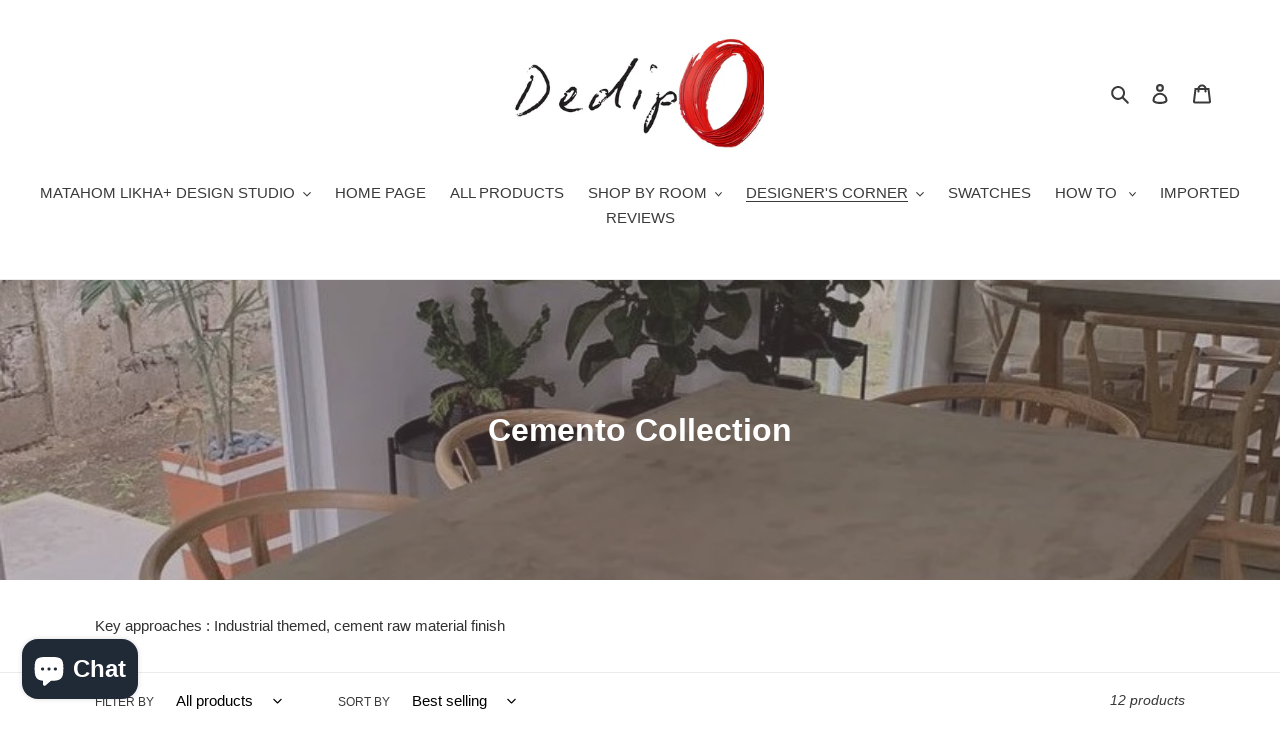

--- FILE ---
content_type: text/html; charset=utf-8
request_url: https://dedipofurnituredepot.com/collections/cemento-collection
body_size: 26780
content:
<!doctype html>
<html class="no-js" lang="en">
<head>
  <meta charset="utf-8">
  <meta http-equiv="X-UA-Compatible" content="IE=edge,chrome=1">
  <meta name="viewport" content="width=device-width,initial-scale=1">
  <meta name="theme-color" content="#3a3a3a">

  <link rel="preconnect" href="https://cdn.shopify.com" crossorigin>
  <link rel="preconnect" href="https://fonts.shopify.com" crossorigin>
  <link rel="preconnect" href="https://monorail-edge.shopifysvc.com"><link rel="preload" href="//dedipofurnituredepot.com/cdn/shop/t/1/assets/theme.css?v=166253905060456944951599716603" as="style">
  <link rel="preload" as="font" href="" type="font/woff2" crossorigin>
  <link rel="preload" as="font" href="" type="font/woff2" crossorigin>
  <link rel="preload" as="font" href="" type="font/woff2" crossorigin>
  <link rel="preload" href="//dedipofurnituredepot.com/cdn/shop/t/1/assets/theme.js?v=15234462999925828271599716604" as="script">
  <link rel="preload" href="//dedipofurnituredepot.com/cdn/shop/t/1/assets/lazysizes.js?v=63098554868324070131599716602" as="script"><link rel="canonical" href="https://dedipofurnituredepot.com/collections/cemento-collection"><title>Cemento Collection
&ndash; Dedipo Furniture Depot</title><meta name="description" content="Key approaches : Industrial themed, cement raw material finish"><!-- /snippets/social-meta-tags.liquid -->




<meta property="og:site_name" content="Dedipo Furniture Depot">
<meta property="og:url" content="https://dedipofurnituredepot.com/collections/cemento-collection">
<meta property="og:title" content="Cemento Collection">
<meta property="og:type" content="product.group">
<meta property="og:description" content="Key approaches : Industrial themed, cement raw material finish">

<meta property="og:image" content="http://dedipofurnituredepot.com/cdn/shop/collections/27D1B518-39B6-4C60-9409-4A7E53259396_1200x1200.jpg?v=1620839910">
<meta property="og:image:secure_url" content="https://dedipofurnituredepot.com/cdn/shop/collections/27D1B518-39B6-4C60-9409-4A7E53259396_1200x1200.jpg?v=1620839910">


<meta name="twitter:card" content="summary_large_image">
<meta name="twitter:title" content="Cemento Collection">
<meta name="twitter:description" content="Key approaches : Industrial themed, cement raw material finish">

  
<style data-shopify>
:root {
    --color-text: #3a3a3a;
    --color-text-rgb: 58, 58, 58;
    --color-body-text: #333232;
    --color-sale-text: #ea0606;
    --color-small-button-text-border: #3a3a3a;
    --color-text-field: #ffffff;
    --color-text-field-text: #000000;
    --color-text-field-text-rgb: 0, 0, 0;

    --color-btn-primary: #3a3a3a;
    --color-btn-primary-darker: #212121;
    --color-btn-primary-text: #ffffff;

    --color-blankstate: rgba(51, 50, 50, 0.35);
    --color-blankstate-border: rgba(51, 50, 50, 0.2);
    --color-blankstate-background: rgba(51, 50, 50, 0.1);

    --color-text-focus:#606060;
    --color-overlay-text-focus:#e6e6e6;
    --color-btn-primary-focus:#606060;
    --color-btn-social-focus:#d2d2d2;
    --color-small-button-text-border-focus:#606060;
    --predictive-search-focus:#f2f2f2;

    --color-body: #ffffff;
    --color-bg: #ffffff;
    --color-bg-rgb: 255, 255, 255;
    --color-bg-alt: rgba(51, 50, 50, 0.05);
    --color-bg-currency-selector: rgba(51, 50, 50, 0.2);

    --color-overlay-title-text: #ffffff;
    --color-image-overlay: #685858;
    --color-image-overlay-rgb: 104, 88, 88;--opacity-image-overlay: 0.4;--hover-overlay-opacity: 0.8;

    --color-border: #ebebeb;
    --color-border-form: #cccccc;
    --color-border-form-darker: #b3b3b3;

    --svg-select-icon: url(//dedipofurnituredepot.com/cdn/shop/t/1/assets/ico-select.svg?v=29003672709104678581596101628);
    --slick-img-url: url(//dedipofurnituredepot.com/cdn/shop/t/1/assets/ajax-loader.gif?v=41356863302472015721596101611);

    --font-weight-body--bold: 700;
    --font-weight-body--bolder: 700;

    --font-stack-header: Helvetica, Arial, sans-serif;
    --font-style-header: normal;
    --font-weight-header: 700;

    --font-stack-body: Helvetica, Arial, sans-serif;
    --font-style-body: normal;
    --font-weight-body: 400;

    --font-size-header: 26;

    --font-size-base: 15;

    --font-h1-desktop: 35;
    --font-h1-mobile: 32;
    --font-h2-desktop: 20;
    --font-h2-mobile: 18;
    --font-h3-mobile: 20;
    --font-h4-desktop: 17;
    --font-h4-mobile: 15;
    --font-h5-desktop: 15;
    --font-h5-mobile: 13;
    --font-h6-desktop: 14;
    --font-h6-mobile: 12;

    --font-mega-title-large-desktop: 65;

    --font-rich-text-large: 17;
    --font-rich-text-small: 13;

    
--color-video-bg: #f2f2f2;

    
    --global-color-image-loader-primary: rgba(58, 58, 58, 0.06);
    --global-color-image-loader-secondary: rgba(58, 58, 58, 0.12);
  }
</style>


  <style>*,::after,::before{box-sizing:border-box}body{margin:0}body,html{background-color:var(--color-body)}body,button{font-size:calc(var(--font-size-base) * 1px);font-family:var(--font-stack-body);font-style:var(--font-style-body);font-weight:var(--font-weight-body);color:var(--color-text);line-height:1.5}body,button{-webkit-font-smoothing:antialiased;-webkit-text-size-adjust:100%}.border-bottom{border-bottom:1px solid var(--color-border)}.btn--link{background-color:transparent;border:0;margin:0;color:var(--color-text);text-align:left}.text-right{text-align:right}.icon{display:inline-block;width:20px;height:20px;vertical-align:middle;fill:currentColor}.icon__fallback-text,.visually-hidden{position:absolute!important;overflow:hidden;clip:rect(0 0 0 0);height:1px;width:1px;margin:-1px;padding:0;border:0}svg.icon:not(.icon--full-color) circle,svg.icon:not(.icon--full-color) ellipse,svg.icon:not(.icon--full-color) g,svg.icon:not(.icon--full-color) line,svg.icon:not(.icon--full-color) path,svg.icon:not(.icon--full-color) polygon,svg.icon:not(.icon--full-color) polyline,svg.icon:not(.icon--full-color) rect,symbol.icon:not(.icon--full-color) circle,symbol.icon:not(.icon--full-color) ellipse,symbol.icon:not(.icon--full-color) g,symbol.icon:not(.icon--full-color) line,symbol.icon:not(.icon--full-color) path,symbol.icon:not(.icon--full-color) polygon,symbol.icon:not(.icon--full-color) polyline,symbol.icon:not(.icon--full-color) rect{fill:inherit;stroke:inherit}li{list-style:none}.list--inline{padding:0;margin:0}.list--inline>li{display:inline-block;margin-bottom:0;vertical-align:middle}a{color:var(--color-text);text-decoration:none}.h1,.h2,h1,h2{margin:0 0 17.5px;font-family:var(--font-stack-header);font-style:var(--font-style-header);font-weight:var(--font-weight-header);line-height:1.2;overflow-wrap:break-word;word-wrap:break-word}.h1 a,.h2 a,h1 a,h2 a{color:inherit;text-decoration:none;font-weight:inherit}.h1,h1{font-size:calc(((var(--font-h1-desktop))/ (var(--font-size-base))) * 1em);text-transform:none;letter-spacing:0}@media only screen and (max-width:749px){.h1,h1{font-size:calc(((var(--font-h1-mobile))/ (var(--font-size-base))) * 1em)}}.h2,h2{font-size:calc(((var(--font-h2-desktop))/ (var(--font-size-base))) * 1em);text-transform:uppercase;letter-spacing:.1em}@media only screen and (max-width:749px){.h2,h2{font-size:calc(((var(--font-h2-mobile))/ (var(--font-size-base))) * 1em)}}p{color:var(--color-body-text);margin:0 0 19.44444px}@media only screen and (max-width:749px){p{font-size:calc(((var(--font-size-base) - 1)/ (var(--font-size-base))) * 1em)}}p:last-child{margin-bottom:0}@media only screen and (max-width:749px){.small--hide{display:none!important}}.grid{list-style:none;margin:0;padding:0;margin-left:-30px}.grid::after{content:'';display:table;clear:both}@media only screen and (max-width:749px){.grid{margin-left:-22px}}.grid::after{content:'';display:table;clear:both}.grid--no-gutters{margin-left:0}.grid--no-gutters .grid__item{padding-left:0}.grid--table{display:table;table-layout:fixed;width:100%}.grid--table>.grid__item{float:none;display:table-cell;vertical-align:middle}.grid__item{float:left;padding-left:30px;width:100%}@media only screen and (max-width:749px){.grid__item{padding-left:22px}}.grid__item[class*="--push"]{position:relative}@media only screen and (min-width:750px){.medium-up--one-quarter{width:25%}.medium-up--push-one-third{width:33.33%}.medium-up--one-half{width:50%}.medium-up--push-one-third{left:33.33%;position:relative}}.site-header{position:relative;background-color:var(--color-body)}@media only screen and (max-width:749px){.site-header{border-bottom:1px solid var(--color-border)}}@media only screen and (min-width:750px){.site-header{padding:0 55px}.site-header.logo--center{padding-top:30px}}.site-header__logo{margin:15px 0}.logo-align--center .site-header__logo{text-align:center;margin:0 auto}@media only screen and (max-width:749px){.logo-align--center .site-header__logo{text-align:left;margin:15px 0}}@media only screen and (max-width:749px){.site-header__logo{padding-left:22px;text-align:left}.site-header__logo img{margin:0}}.site-header__logo-link{display:inline-block;word-break:break-word}@media only screen and (min-width:750px){.logo-align--center .site-header__logo-link{margin:0 auto}}.site-header__logo-image{display:block}@media only screen and (min-width:750px){.site-header__logo-image{margin:0 auto}}.site-header__logo-image img{width:100%}.site-header__logo-image--centered img{margin:0 auto}.site-header__logo img{display:block}.site-header__icons{position:relative;white-space:nowrap}@media only screen and (max-width:749px){.site-header__icons{width:auto;padding-right:13px}.site-header__icons .btn--link,.site-header__icons .site-header__cart{font-size:calc(((var(--font-size-base))/ (var(--font-size-base))) * 1em)}}.site-header__icons-wrapper{position:relative;display:-webkit-flex;display:-ms-flexbox;display:flex;width:100%;-ms-flex-align:center;-webkit-align-items:center;-moz-align-items:center;-ms-align-items:center;-o-align-items:center;align-items:center;-webkit-justify-content:flex-end;-ms-justify-content:flex-end;justify-content:flex-end}.site-header__account,.site-header__cart,.site-header__search{position:relative}.site-header__search.site-header__icon{display:none}@media only screen and (min-width:1400px){.site-header__search.site-header__icon{display:block}}.site-header__search-toggle{display:block}@media only screen and (min-width:750px){.site-header__account,.site-header__cart{padding:10px 11px}}.site-header__cart-title,.site-header__search-title{position:absolute!important;overflow:hidden;clip:rect(0 0 0 0);height:1px;width:1px;margin:-1px;padding:0;border:0;display:block;vertical-align:middle}.site-header__cart-title{margin-right:3px}.site-header__cart-count{display:flex;align-items:center;justify-content:center;position:absolute;right:.4rem;top:.2rem;font-weight:700;background-color:var(--color-btn-primary);color:var(--color-btn-primary-text);border-radius:50%;min-width:1em;height:1em}.site-header__cart-count span{font-family:HelveticaNeue,"Helvetica Neue",Helvetica,Arial,sans-serif;font-size:calc(11em / 16);line-height:1}@media only screen and (max-width:749px){.site-header__cart-count{top:calc(7em / 16);right:0;border-radius:50%;min-width:calc(19em / 16);height:calc(19em / 16)}}@media only screen and (max-width:749px){.site-header__cart-count span{padding:.25em calc(6em / 16);font-size:12px}}.site-header__menu{display:none}@media only screen and (max-width:749px){.site-header__icon{display:inline-block;vertical-align:middle;padding:10px 11px;margin:0}}@media only screen and (min-width:750px){.site-header__icon .icon-search{margin-right:3px}}.announcement-bar{z-index:10;position:relative;text-align:center;border-bottom:1px solid transparent;padding:2px}.announcement-bar__link{display:block}.announcement-bar__message{display:block;padding:11px 22px;font-size:calc(((16)/ (var(--font-size-base))) * 1em);font-weight:var(--font-weight-header)}@media only screen and (min-width:750px){.announcement-bar__message{padding-left:55px;padding-right:55px}}.site-nav{position:relative;padding:0;text-align:center;margin:25px 0}.site-nav a{padding:3px 10px}.site-nav__link{display:block;white-space:nowrap}.site-nav--centered .site-nav__link{padding-top:0}.site-nav__link .icon-chevron-down{width:calc(8em / 16);height:calc(8em / 16);margin-left:.5rem}.site-nav__label{border-bottom:1px solid transparent}.site-nav__link--active .site-nav__label{border-bottom-color:var(--color-text)}.site-nav__link--button{border:none;background-color:transparent;padding:3px 10px}.site-header__mobile-nav{z-index:11;position:relative;background-color:var(--color-body)}@media only screen and (max-width:749px){.site-header__mobile-nav{display:-webkit-flex;display:-ms-flexbox;display:flex;width:100%;-ms-flex-align:center;-webkit-align-items:center;-moz-align-items:center;-ms-align-items:center;-o-align-items:center;align-items:center}}.mobile-nav--open .icon-close{display:none}.main-content{opacity:0}.main-content .shopify-section{display:none}.main-content .shopify-section:first-child{display:inherit}.critical-hidden{display:none}</style>

  <script>
    window.performance.mark('debut:theme_stylesheet_loaded.start');

    function onLoadStylesheet() {
      performance.mark('debut:theme_stylesheet_loaded.end');
      performance.measure('debut:theme_stylesheet_loaded', 'debut:theme_stylesheet_loaded.start', 'debut:theme_stylesheet_loaded.end');

      var url = "//dedipofurnituredepot.com/cdn/shop/t/1/assets/theme.css?v=166253905060456944951599716603";
      var link = document.querySelector('link[href="' + url + '"]');
      link.loaded = true;
      link.dispatchEvent(new Event('load'));
    }
  </script>

  <link rel="stylesheet" href="//dedipofurnituredepot.com/cdn/shop/t/1/assets/theme.css?v=166253905060456944951599716603" type="text/css" media="print" onload="this.media='all';onLoadStylesheet()">

  <style>
    
    
    
    
    
    
  </style>

  <script>
    var theme = {
      breakpoints: {
        medium: 750,
        large: 990,
        widescreen: 1400
      },
      strings: {
        addToCart: "Add to cart",
        soldOut: "Sold out",
        unavailable: "Unavailable",
        regularPrice: "Regular price",
        salePrice: "Sale price",
        sale: "Sale",
        fromLowestPrice: "from [price]",
        vendor: "Vendor",
        showMore: "Show More",
        showLess: "Show Less",
        searchFor: "Search for",
        addressError: "Error looking up that address",
        addressNoResults: "No results for that address",
        addressQueryLimit: "You have exceeded the Google API usage limit. Consider upgrading to a \u003ca href=\"https:\/\/developers.google.com\/maps\/premium\/usage-limits\"\u003ePremium Plan\u003c\/a\u003e.",
        authError: "There was a problem authenticating your Google Maps account.",
        newWindow: "Opens in a new window.",
        external: "Opens external website.",
        newWindowExternal: "Opens external website in a new window.",
        removeLabel: "Remove [product]",
        update: "Update",
        quantity: "Quantity",
        discountedTotal: "Discounted total",
        regularTotal: "Regular total",
        priceColumn: "See Price column for discount details.",
        quantityMinimumMessage: "Quantity must be 1 or more",
        cartError: "There was an error while updating your cart. Please try again.",
        removedItemMessage: "Removed \u003cspan class=\"cart__removed-product-details\"\u003e([quantity]) [link]\u003c\/span\u003e from your cart.",
        unitPrice: "Unit price",
        unitPriceSeparator: "per",
        oneCartCount: "1 item",
        otherCartCount: "[count] items",
        quantityLabel: "Quantity: [count]",
        products: "Products",
        loading: "Loading",
        number_of_results: "[result_number] of [results_count]",
        number_of_results_found: "[results_count] results found",
        one_result_found: "1 result found"
      },
      moneyFormat: "₱{{amount}}",
      moneyFormatWithCurrency: "₱{{amount}} PHP",
      settings: {
        predictiveSearchEnabled: true,
        predictiveSearchShowPrice: false,
        predictiveSearchShowVendor: false
      },
      stylesheet: "//dedipofurnituredepot.com/cdn/shop/t/1/assets/theme.css?v=166253905060456944951599716603"
    }

    document.documentElement.className = document.documentElement.className.replace('no-js', 'js');
  </script><script src="//dedipofurnituredepot.com/cdn/shop/t/1/assets/theme.js?v=15234462999925828271599716604" defer="defer"></script>
  <script src="//dedipofurnituredepot.com/cdn/shop/t/1/assets/lazysizes.js?v=63098554868324070131599716602" async="async"></script>

  <script type="text/javascript">
    if (window.MSInputMethodContext && document.documentMode) {
      var scripts = document.getElementsByTagName('script')[0];
      var polyfill = document.createElement("script");
      polyfill.defer = true;
      polyfill.src = "//dedipofurnituredepot.com/cdn/shop/t/1/assets/ie11CustomProperties.min.js?v=146208399201472936201599716602";

      scripts.parentNode.insertBefore(polyfill, scripts);
    }
  </script>

  <script>window.performance && window.performance.mark && window.performance.mark('shopify.content_for_header.start');</script><meta name="facebook-domain-verification" content="9bwhlflw3u2gtmplzry7aixj9cvp9r">
<meta name="google-site-verification" content="OxEJ9Xile1Ds26hhuVFaDRimtO2DdWnDEUCAeiDgBio">
<meta id="shopify-digital-wallet" name="shopify-digital-wallet" content="/44990660773/digital_wallets/dialog">
<link rel="alternate" type="application/atom+xml" title="Feed" href="/collections/cemento-collection.atom" />
<link rel="next" href="/collections/cemento-collection?page=2">
<link rel="alternate" type="application/json+oembed" href="https://dedipofurnituredepot.com/collections/cemento-collection.oembed">
<script async="async" src="/checkouts/internal/preloads.js?locale=en-PH"></script>
<script id="shopify-features" type="application/json">{"accessToken":"018bce18d79a4e8bb55413b90d63bfcd","betas":["rich-media-storefront-analytics"],"domain":"dedipofurnituredepot.com","predictiveSearch":true,"shopId":44990660773,"locale":"en"}</script>
<script>var Shopify = Shopify || {};
Shopify.shop = "dedipo-furniture-depot.myshopify.com";
Shopify.locale = "en";
Shopify.currency = {"active":"PHP","rate":"1.0"};
Shopify.country = "PH";
Shopify.theme = {"name":"Debut","id":106828300453,"schema_name":"Debut","schema_version":"17.3.0","theme_store_id":796,"role":"main"};
Shopify.theme.handle = "null";
Shopify.theme.style = {"id":null,"handle":null};
Shopify.cdnHost = "dedipofurnituredepot.com/cdn";
Shopify.routes = Shopify.routes || {};
Shopify.routes.root = "/";</script>
<script type="module">!function(o){(o.Shopify=o.Shopify||{}).modules=!0}(window);</script>
<script>!function(o){function n(){var o=[];function n(){o.push(Array.prototype.slice.apply(arguments))}return n.q=o,n}var t=o.Shopify=o.Shopify||{};t.loadFeatures=n(),t.autoloadFeatures=n()}(window);</script>
<script id="shop-js-analytics" type="application/json">{"pageType":"collection"}</script>
<script defer="defer" async type="module" src="//dedipofurnituredepot.com/cdn/shopifycloud/shop-js/modules/v2/client.init-shop-cart-sync_BT-GjEfc.en.esm.js"></script>
<script defer="defer" async type="module" src="//dedipofurnituredepot.com/cdn/shopifycloud/shop-js/modules/v2/chunk.common_D58fp_Oc.esm.js"></script>
<script defer="defer" async type="module" src="//dedipofurnituredepot.com/cdn/shopifycloud/shop-js/modules/v2/chunk.modal_xMitdFEc.esm.js"></script>
<script type="module">
  await import("//dedipofurnituredepot.com/cdn/shopifycloud/shop-js/modules/v2/client.init-shop-cart-sync_BT-GjEfc.en.esm.js");
await import("//dedipofurnituredepot.com/cdn/shopifycloud/shop-js/modules/v2/chunk.common_D58fp_Oc.esm.js");
await import("//dedipofurnituredepot.com/cdn/shopifycloud/shop-js/modules/v2/chunk.modal_xMitdFEc.esm.js");

  window.Shopify.SignInWithShop?.initShopCartSync?.({"fedCMEnabled":true,"windoidEnabled":true});

</script>
<script id="__st">var __st={"a":44990660773,"offset":28800,"reqid":"257db0c8-56b2-4524-8864-0f10ac594cf2-1769321971","pageurl":"dedipofurnituredepot.com\/collections\/cemento-collection","u":"2084bcbef5dc","p":"collection","rtyp":"collection","rid":267335958693};</script>
<script>window.ShopifyPaypalV4VisibilityTracking = true;</script>
<script id="captcha-bootstrap">!function(){'use strict';const t='contact',e='account',n='new_comment',o=[[t,t],['blogs',n],['comments',n],[t,'customer']],c=[[e,'customer_login'],[e,'guest_login'],[e,'recover_customer_password'],[e,'create_customer']],r=t=>t.map((([t,e])=>`form[action*='/${t}']:not([data-nocaptcha='true']) input[name='form_type'][value='${e}']`)).join(','),a=t=>()=>t?[...document.querySelectorAll(t)].map((t=>t.form)):[];function s(){const t=[...o],e=r(t);return a(e)}const i='password',u='form_key',d=['recaptcha-v3-token','g-recaptcha-response','h-captcha-response',i],f=()=>{try{return window.sessionStorage}catch{return}},m='__shopify_v',_=t=>t.elements[u];function p(t,e,n=!1){try{const o=window.sessionStorage,c=JSON.parse(o.getItem(e)),{data:r}=function(t){const{data:e,action:n}=t;return t[m]||n?{data:e,action:n}:{data:t,action:n}}(c);for(const[e,n]of Object.entries(r))t.elements[e]&&(t.elements[e].value=n);n&&o.removeItem(e)}catch(o){console.error('form repopulation failed',{error:o})}}const l='form_type',E='cptcha';function T(t){t.dataset[E]=!0}const w=window,h=w.document,L='Shopify',v='ce_forms',y='captcha';let A=!1;((t,e)=>{const n=(g='f06e6c50-85a8-45c8-87d0-21a2b65856fe',I='https://cdn.shopify.com/shopifycloud/storefront-forms-hcaptcha/ce_storefront_forms_captcha_hcaptcha.v1.5.2.iife.js',D={infoText:'Protected by hCaptcha',privacyText:'Privacy',termsText:'Terms'},(t,e,n)=>{const o=w[L][v],c=o.bindForm;if(c)return c(t,g,e,D).then(n);var r;o.q.push([[t,g,e,D],n]),r=I,A||(h.body.append(Object.assign(h.createElement('script'),{id:'captcha-provider',async:!0,src:r})),A=!0)});var g,I,D;w[L]=w[L]||{},w[L][v]=w[L][v]||{},w[L][v].q=[],w[L][y]=w[L][y]||{},w[L][y].protect=function(t,e){n(t,void 0,e),T(t)},Object.freeze(w[L][y]),function(t,e,n,w,h,L){const[v,y,A,g]=function(t,e,n){const i=e?o:[],u=t?c:[],d=[...i,...u],f=r(d),m=r(i),_=r(d.filter((([t,e])=>n.includes(e))));return[a(f),a(m),a(_),s()]}(w,h,L),I=t=>{const e=t.target;return e instanceof HTMLFormElement?e:e&&e.form},D=t=>v().includes(t);t.addEventListener('submit',(t=>{const e=I(t);if(!e)return;const n=D(e)&&!e.dataset.hcaptchaBound&&!e.dataset.recaptchaBound,o=_(e),c=g().includes(e)&&(!o||!o.value);(n||c)&&t.preventDefault(),c&&!n&&(function(t){try{if(!f())return;!function(t){const e=f();if(!e)return;const n=_(t);if(!n)return;const o=n.value;o&&e.removeItem(o)}(t);const e=Array.from(Array(32),(()=>Math.random().toString(36)[2])).join('');!function(t,e){_(t)||t.append(Object.assign(document.createElement('input'),{type:'hidden',name:u})),t.elements[u].value=e}(t,e),function(t,e){const n=f();if(!n)return;const o=[...t.querySelectorAll(`input[type='${i}']`)].map((({name:t})=>t)),c=[...d,...o],r={};for(const[a,s]of new FormData(t).entries())c.includes(a)||(r[a]=s);n.setItem(e,JSON.stringify({[m]:1,action:t.action,data:r}))}(t,e)}catch(e){console.error('failed to persist form',e)}}(e),e.submit())}));const S=(t,e)=>{t&&!t.dataset[E]&&(n(t,e.some((e=>e===t))),T(t))};for(const o of['focusin','change'])t.addEventListener(o,(t=>{const e=I(t);D(e)&&S(e,y())}));const B=e.get('form_key'),M=e.get(l),P=B&&M;t.addEventListener('DOMContentLoaded',(()=>{const t=y();if(P)for(const e of t)e.elements[l].value===M&&p(e,B);[...new Set([...A(),...v().filter((t=>'true'===t.dataset.shopifyCaptcha))])].forEach((e=>S(e,t)))}))}(h,new URLSearchParams(w.location.search),n,t,e,['guest_login'])})(!0,!0)}();</script>
<script integrity="sha256-4kQ18oKyAcykRKYeNunJcIwy7WH5gtpwJnB7kiuLZ1E=" data-source-attribution="shopify.loadfeatures" defer="defer" src="//dedipofurnituredepot.com/cdn/shopifycloud/storefront/assets/storefront/load_feature-a0a9edcb.js" crossorigin="anonymous"></script>
<script data-source-attribution="shopify.dynamic_checkout.dynamic.init">var Shopify=Shopify||{};Shopify.PaymentButton=Shopify.PaymentButton||{isStorefrontPortableWallets:!0,init:function(){window.Shopify.PaymentButton.init=function(){};var t=document.createElement("script");t.src="https://dedipofurnituredepot.com/cdn/shopifycloud/portable-wallets/latest/portable-wallets.en.js",t.type="module",document.head.appendChild(t)}};
</script>
<script data-source-attribution="shopify.dynamic_checkout.buyer_consent">
  function portableWalletsHideBuyerConsent(e){var t=document.getElementById("shopify-buyer-consent"),n=document.getElementById("shopify-subscription-policy-button");t&&n&&(t.classList.add("hidden"),t.setAttribute("aria-hidden","true"),n.removeEventListener("click",e))}function portableWalletsShowBuyerConsent(e){var t=document.getElementById("shopify-buyer-consent"),n=document.getElementById("shopify-subscription-policy-button");t&&n&&(t.classList.remove("hidden"),t.removeAttribute("aria-hidden"),n.addEventListener("click",e))}window.Shopify?.PaymentButton&&(window.Shopify.PaymentButton.hideBuyerConsent=portableWalletsHideBuyerConsent,window.Shopify.PaymentButton.showBuyerConsent=portableWalletsShowBuyerConsent);
</script>
<script data-source-attribution="shopify.dynamic_checkout.cart.bootstrap">document.addEventListener("DOMContentLoaded",(function(){function t(){return document.querySelector("shopify-accelerated-checkout-cart, shopify-accelerated-checkout")}if(t())Shopify.PaymentButton.init();else{new MutationObserver((function(e,n){t()&&(Shopify.PaymentButton.init(),n.disconnect())})).observe(document.body,{childList:!0,subtree:!0})}}));
</script>

<script>window.performance && window.performance.mark && window.performance.mark('shopify.content_for_header.end');</script>
<script src="https://cdn.shopify.com/extensions/e8878072-2f6b-4e89-8082-94b04320908d/inbox-1254/assets/inbox-chat-loader.js" type="text/javascript" defer="defer"></script>
<link href="https://monorail-edge.shopifysvc.com" rel="dns-prefetch">
<script>(function(){if ("sendBeacon" in navigator && "performance" in window) {try {var session_token_from_headers = performance.getEntriesByType('navigation')[0].serverTiming.find(x => x.name == '_s').description;} catch {var session_token_from_headers = undefined;}var session_cookie_matches = document.cookie.match(/_shopify_s=([^;]*)/);var session_token_from_cookie = session_cookie_matches && session_cookie_matches.length === 2 ? session_cookie_matches[1] : "";var session_token = session_token_from_headers || session_token_from_cookie || "";function handle_abandonment_event(e) {var entries = performance.getEntries().filter(function(entry) {return /monorail-edge.shopifysvc.com/.test(entry.name);});if (!window.abandonment_tracked && entries.length === 0) {window.abandonment_tracked = true;var currentMs = Date.now();var navigation_start = performance.timing.navigationStart;var payload = {shop_id: 44990660773,url: window.location.href,navigation_start,duration: currentMs - navigation_start,session_token,page_type: "collection"};window.navigator.sendBeacon("https://monorail-edge.shopifysvc.com/v1/produce", JSON.stringify({schema_id: "online_store_buyer_site_abandonment/1.1",payload: payload,metadata: {event_created_at_ms: currentMs,event_sent_at_ms: currentMs}}));}}window.addEventListener('pagehide', handle_abandonment_event);}}());</script>
<script id="web-pixels-manager-setup">(function e(e,d,r,n,o){if(void 0===o&&(o={}),!Boolean(null===(a=null===(i=window.Shopify)||void 0===i?void 0:i.analytics)||void 0===a?void 0:a.replayQueue)){var i,a;window.Shopify=window.Shopify||{};var t=window.Shopify;t.analytics=t.analytics||{};var s=t.analytics;s.replayQueue=[],s.publish=function(e,d,r){return s.replayQueue.push([e,d,r]),!0};try{self.performance.mark("wpm:start")}catch(e){}var l=function(){var e={modern:/Edge?\/(1{2}[4-9]|1[2-9]\d|[2-9]\d{2}|\d{4,})\.\d+(\.\d+|)|Firefox\/(1{2}[4-9]|1[2-9]\d|[2-9]\d{2}|\d{4,})\.\d+(\.\d+|)|Chrom(ium|e)\/(9{2}|\d{3,})\.\d+(\.\d+|)|(Maci|X1{2}).+ Version\/(15\.\d+|(1[6-9]|[2-9]\d|\d{3,})\.\d+)([,.]\d+|)( \(\w+\)|)( Mobile\/\w+|) Safari\/|Chrome.+OPR\/(9{2}|\d{3,})\.\d+\.\d+|(CPU[ +]OS|iPhone[ +]OS|CPU[ +]iPhone|CPU IPhone OS|CPU iPad OS)[ +]+(15[._]\d+|(1[6-9]|[2-9]\d|\d{3,})[._]\d+)([._]\d+|)|Android:?[ /-](13[3-9]|1[4-9]\d|[2-9]\d{2}|\d{4,})(\.\d+|)(\.\d+|)|Android.+Firefox\/(13[5-9]|1[4-9]\d|[2-9]\d{2}|\d{4,})\.\d+(\.\d+|)|Android.+Chrom(ium|e)\/(13[3-9]|1[4-9]\d|[2-9]\d{2}|\d{4,})\.\d+(\.\d+|)|SamsungBrowser\/([2-9]\d|\d{3,})\.\d+/,legacy:/Edge?\/(1[6-9]|[2-9]\d|\d{3,})\.\d+(\.\d+|)|Firefox\/(5[4-9]|[6-9]\d|\d{3,})\.\d+(\.\d+|)|Chrom(ium|e)\/(5[1-9]|[6-9]\d|\d{3,})\.\d+(\.\d+|)([\d.]+$|.*Safari\/(?![\d.]+ Edge\/[\d.]+$))|(Maci|X1{2}).+ Version\/(10\.\d+|(1[1-9]|[2-9]\d|\d{3,})\.\d+)([,.]\d+|)( \(\w+\)|)( Mobile\/\w+|) Safari\/|Chrome.+OPR\/(3[89]|[4-9]\d|\d{3,})\.\d+\.\d+|(CPU[ +]OS|iPhone[ +]OS|CPU[ +]iPhone|CPU IPhone OS|CPU iPad OS)[ +]+(10[._]\d+|(1[1-9]|[2-9]\d|\d{3,})[._]\d+)([._]\d+|)|Android:?[ /-](13[3-9]|1[4-9]\d|[2-9]\d{2}|\d{4,})(\.\d+|)(\.\d+|)|Mobile Safari.+OPR\/([89]\d|\d{3,})\.\d+\.\d+|Android.+Firefox\/(13[5-9]|1[4-9]\d|[2-9]\d{2}|\d{4,})\.\d+(\.\d+|)|Android.+Chrom(ium|e)\/(13[3-9]|1[4-9]\d|[2-9]\d{2}|\d{4,})\.\d+(\.\d+|)|Android.+(UC? ?Browser|UCWEB|U3)[ /]?(15\.([5-9]|\d{2,})|(1[6-9]|[2-9]\d|\d{3,})\.\d+)\.\d+|SamsungBrowser\/(5\.\d+|([6-9]|\d{2,})\.\d+)|Android.+MQ{2}Browser\/(14(\.(9|\d{2,})|)|(1[5-9]|[2-9]\d|\d{3,})(\.\d+|))(\.\d+|)|K[Aa][Ii]OS\/(3\.\d+|([4-9]|\d{2,})\.\d+)(\.\d+|)/},d=e.modern,r=e.legacy,n=navigator.userAgent;return n.match(d)?"modern":n.match(r)?"legacy":"unknown"}(),u="modern"===l?"modern":"legacy",c=(null!=n?n:{modern:"",legacy:""})[u],f=function(e){return[e.baseUrl,"/wpm","/b",e.hashVersion,"modern"===e.buildTarget?"m":"l",".js"].join("")}({baseUrl:d,hashVersion:r,buildTarget:u}),m=function(e){var d=e.version,r=e.bundleTarget,n=e.surface,o=e.pageUrl,i=e.monorailEndpoint;return{emit:function(e){var a=e.status,t=e.errorMsg,s=(new Date).getTime(),l=JSON.stringify({metadata:{event_sent_at_ms:s},events:[{schema_id:"web_pixels_manager_load/3.1",payload:{version:d,bundle_target:r,page_url:o,status:a,surface:n,error_msg:t},metadata:{event_created_at_ms:s}}]});if(!i)return console&&console.warn&&console.warn("[Web Pixels Manager] No Monorail endpoint provided, skipping logging."),!1;try{return self.navigator.sendBeacon.bind(self.navigator)(i,l)}catch(e){}var u=new XMLHttpRequest;try{return u.open("POST",i,!0),u.setRequestHeader("Content-Type","text/plain"),u.send(l),!0}catch(e){return console&&console.warn&&console.warn("[Web Pixels Manager] Got an unhandled error while logging to Monorail."),!1}}}}({version:r,bundleTarget:l,surface:e.surface,pageUrl:self.location.href,monorailEndpoint:e.monorailEndpoint});try{o.browserTarget=l,function(e){var d=e.src,r=e.async,n=void 0===r||r,o=e.onload,i=e.onerror,a=e.sri,t=e.scriptDataAttributes,s=void 0===t?{}:t,l=document.createElement("script"),u=document.querySelector("head"),c=document.querySelector("body");if(l.async=n,l.src=d,a&&(l.integrity=a,l.crossOrigin="anonymous"),s)for(var f in s)if(Object.prototype.hasOwnProperty.call(s,f))try{l.dataset[f]=s[f]}catch(e){}if(o&&l.addEventListener("load",o),i&&l.addEventListener("error",i),u)u.appendChild(l);else{if(!c)throw new Error("Did not find a head or body element to append the script");c.appendChild(l)}}({src:f,async:!0,onload:function(){if(!function(){var e,d;return Boolean(null===(d=null===(e=window.Shopify)||void 0===e?void 0:e.analytics)||void 0===d?void 0:d.initialized)}()){var d=window.webPixelsManager.init(e)||void 0;if(d){var r=window.Shopify.analytics;r.replayQueue.forEach((function(e){var r=e[0],n=e[1],o=e[2];d.publishCustomEvent(r,n,o)})),r.replayQueue=[],r.publish=d.publishCustomEvent,r.visitor=d.visitor,r.initialized=!0}}},onerror:function(){return m.emit({status:"failed",errorMsg:"".concat(f," has failed to load")})},sri:function(e){var d=/^sha384-[A-Za-z0-9+/=]+$/;return"string"==typeof e&&d.test(e)}(c)?c:"",scriptDataAttributes:o}),m.emit({status:"loading"})}catch(e){m.emit({status:"failed",errorMsg:(null==e?void 0:e.message)||"Unknown error"})}}})({shopId: 44990660773,storefrontBaseUrl: "https://dedipofurnituredepot.com",extensionsBaseUrl: "https://extensions.shopifycdn.com/cdn/shopifycloud/web-pixels-manager",monorailEndpoint: "https://monorail-edge.shopifysvc.com/unstable/produce_batch",surface: "storefront-renderer",enabledBetaFlags: ["2dca8a86"],webPixelsConfigList: [{"id":"675414181","configuration":"{\"config\":\"{\\\"google_tag_ids\\\":[\\\"GT-WVCF5ND\\\"],\\\"target_country\\\":\\\"PH\\\",\\\"gtag_events\\\":[{\\\"type\\\":\\\"view_item\\\",\\\"action_label\\\":\\\"MC-N79XW9R9CF\\\"},{\\\"type\\\":\\\"purchase\\\",\\\"action_label\\\":\\\"MC-N79XW9R9CF\\\"},{\\\"type\\\":\\\"page_view\\\",\\\"action_label\\\":\\\"MC-N79XW9R9CF\\\"}],\\\"enable_monitoring_mode\\\":false}\"}","eventPayloadVersion":"v1","runtimeContext":"OPEN","scriptVersion":"b2a88bafab3e21179ed38636efcd8a93","type":"APP","apiClientId":1780363,"privacyPurposes":[],"dataSharingAdjustments":{"protectedCustomerApprovalScopes":["read_customer_address","read_customer_email","read_customer_name","read_customer_personal_data","read_customer_phone"]}},{"id":"520192165","configuration":"{\"pixelCode\":\"CJBICLBC77UFF5VQLB40\"}","eventPayloadVersion":"v1","runtimeContext":"STRICT","scriptVersion":"22e92c2ad45662f435e4801458fb78cc","type":"APP","apiClientId":4383523,"privacyPurposes":["ANALYTICS","MARKETING","SALE_OF_DATA"],"dataSharingAdjustments":{"protectedCustomerApprovalScopes":["read_customer_address","read_customer_email","read_customer_name","read_customer_personal_data","read_customer_phone"]}},{"id":"272892069","configuration":"{\"pixel_id\":\"632253674132893\",\"pixel_type\":\"facebook_pixel\",\"metaapp_system_user_token\":\"-\"}","eventPayloadVersion":"v1","runtimeContext":"OPEN","scriptVersion":"ca16bc87fe92b6042fbaa3acc2fbdaa6","type":"APP","apiClientId":2329312,"privacyPurposes":["ANALYTICS","MARKETING","SALE_OF_DATA"],"dataSharingAdjustments":{"protectedCustomerApprovalScopes":["read_customer_address","read_customer_email","read_customer_name","read_customer_personal_data","read_customer_phone"]}},{"id":"133365925","eventPayloadVersion":"v1","runtimeContext":"LAX","scriptVersion":"1","type":"CUSTOM","privacyPurposes":["ANALYTICS"],"name":"Google Analytics tag (migrated)"},{"id":"shopify-app-pixel","configuration":"{}","eventPayloadVersion":"v1","runtimeContext":"STRICT","scriptVersion":"0450","apiClientId":"shopify-pixel","type":"APP","privacyPurposes":["ANALYTICS","MARKETING"]},{"id":"shopify-custom-pixel","eventPayloadVersion":"v1","runtimeContext":"LAX","scriptVersion":"0450","apiClientId":"shopify-pixel","type":"CUSTOM","privacyPurposes":["ANALYTICS","MARKETING"]}],isMerchantRequest: false,initData: {"shop":{"name":"Dedipo Furniture Depot","paymentSettings":{"currencyCode":"PHP"},"myshopifyDomain":"dedipo-furniture-depot.myshopify.com","countryCode":"PH","storefrontUrl":"https:\/\/dedipofurnituredepot.com"},"customer":null,"cart":null,"checkout":null,"productVariants":[],"purchasingCompany":null},},"https://dedipofurnituredepot.com/cdn","fcfee988w5aeb613cpc8e4bc33m6693e112",{"modern":"","legacy":""},{"shopId":"44990660773","storefrontBaseUrl":"https:\/\/dedipofurnituredepot.com","extensionBaseUrl":"https:\/\/extensions.shopifycdn.com\/cdn\/shopifycloud\/web-pixels-manager","surface":"storefront-renderer","enabledBetaFlags":"[\"2dca8a86\"]","isMerchantRequest":"false","hashVersion":"fcfee988w5aeb613cpc8e4bc33m6693e112","publish":"custom","events":"[[\"page_viewed\",{}],[\"collection_viewed\",{\"collection\":{\"id\":\"267335958693\",\"title\":\"Cemento Collection\",\"productVariants\":[{\"price\":{\"amount\":45658.0,\"currencyCode\":\"PHP\"},\"product\":{\"title\":\"George Dining Set\",\"vendor\":\"Dedipo Furniture Depot\",\"id\":\"6790095044773\",\"untranslatedTitle\":\"George Dining Set\",\"url\":\"\/products\/george-dining-set\",\"type\":\"DINING TABLE\"},\"id\":\"39992588632229\",\"image\":{\"src\":\"\/\/dedipofurnituredepot.com\/cdn\/shop\/products\/03CFA1A9-9318-4BFC-A522-242FC3071B4B.jpg?v=1622298863\"},\"sku\":\"\",\"title\":\"4 seater\",\"untranslatedTitle\":\"4 seater\"},{\"price\":{\"amount\":44850.0,\"currencyCode\":\"PHP\"},\"product\":{\"title\":\"Ginza Dining Set\",\"vendor\":\"Dedipo Furniture Depot\",\"id\":\"6790086262949\",\"untranslatedTitle\":\"Ginza Dining Set\",\"url\":\"\/products\/ginza-dining-set\",\"type\":\"Dining Table\"},\"id\":\"39992549965989\",\"image\":{\"src\":\"\/\/dedipofurnituredepot.com\/cdn\/shop\/products\/425CF568-8D2B-45A3-921B-64A61281DD5D.jpg?v=1622297870\"},\"sku\":\"\",\"title\":\"4 seater\",\"untranslatedTitle\":\"4 seater\"},{\"price\":{\"amount\":48980.0,\"currencyCode\":\"PHP\"},\"product\":{\"title\":\"Pierre Square Dining Table\",\"vendor\":\"Dedipo Furniture Depot\",\"id\":\"6791126024357\",\"untranslatedTitle\":\"Pierre Square Dining Table\",\"url\":\"\/products\/pierre-square-dining-table\",\"type\":\"DINING TABLE\"},\"id\":\"39996543336613\",\"image\":{\"src\":\"\/\/dedipofurnituredepot.com\/cdn\/shop\/products\/BAF9B948-6F29-4209-9412-C60850324C8C.jpg?v=1622392035\"},\"sku\":\"\",\"title\":\"6 seater : 152 cm x 152cm x 76cm\",\"untranslatedTitle\":\"6 seater : 152 cm x 152cm x 76cm\"},{\"price\":{\"amount\":32680.0,\"currencyCode\":\"PHP\"},\"product\":{\"title\":\"Vero Outdoor Coffee Table\",\"vendor\":\"Dedipo Furniture Depot\",\"id\":\"6726861324453\",\"untranslatedTitle\":\"Vero Outdoor Coffee Table\",\"url\":\"\/products\/vero-outdoor-coffee-table\",\"type\":\"COFFEE TABLE\"},\"id\":\"39814282150053\",\"image\":{\"src\":\"\/\/dedipofurnituredepot.com\/cdn\/shop\/products\/ScreenShot2021-05-06at3.42.56PM.png?v=1620287717\"},\"sku\":\"\",\"title\":\"Default Title\",\"untranslatedTitle\":\"Default Title\"},{\"price\":{\"amount\":27895.0,\"currencyCode\":\"PHP\"},\"product\":{\"title\":\"Box-it Coffee Table\",\"vendor\":\"Dedipo Furniture Depot\",\"id\":\"6656217120933\",\"untranslatedTitle\":\"Box-it Coffee Table\",\"url\":\"\/products\/box-it-coffee-table\",\"type\":\"CENTER TABLE\"},\"id\":\"42498654306469\",\"image\":{\"src\":\"\/\/dedipofurnituredepot.com\/cdn\/shop\/products\/05760CED-6378-4300-9DBE-2F25330F6F4A.jpg?v=1630911515\"},\"sku\":\"\",\"title\":\"Duco Painted + Varnish\",\"untranslatedTitle\":\"Duco Painted + Varnish\"},{\"price\":{\"amount\":48525.0,\"currencyCode\":\"PHP\"},\"product\":{\"title\":\"Stonehenge chair\",\"vendor\":\"Dedipo Furniture Depot\",\"id\":\"6643352207525\",\"untranslatedTitle\":\"Stonehenge chair\",\"url\":\"\/products\/stonehenge-chair\",\"type\":\"Chair\"},\"id\":\"39605503426725\",\"image\":{\"src\":\"\/\/dedipofurnituredepot.com\/cdn\/shop\/products\/6B44DCC9-69B6-456B-85FD-54FDC7A4CA5B.jpg?v=1618048772\"},\"sku\":\"\",\"title\":\"Default Title\",\"untranslatedTitle\":\"Default Title\"},{\"price\":{\"amount\":47775.0,\"currencyCode\":\"PHP\"},\"product\":{\"title\":\"Cemento Dining Table\",\"vendor\":\"Dedipo Furniture Depot\",\"id\":\"6611725877413\",\"untranslatedTitle\":\"Cemento Dining Table\",\"url\":\"\/products\/cemento-dining-table\",\"type\":\"DINING TABLE\"},\"id\":\"39506251022501\",\"image\":{\"src\":\"\/\/dedipofurnituredepot.com\/cdn\/shop\/products\/276AB7DF-65B8-4E78-BD0C-77F0832E3C20.jpg?v=1619426770\"},\"sku\":\"\",\"title\":\"Default Title\",\"untranslatedTitle\":\"Default Title\"},{\"price\":{\"amount\":128356.0,\"currencyCode\":\"PHP\"},\"product\":{\"title\":\"Capetown Wall Accent Collection II\",\"vendor\":\"Dedipo Furniture Depot\",\"id\":\"6560729268389\",\"untranslatedTitle\":\"Capetown Wall Accent Collection II\",\"url\":\"\/products\/capetown-wall-accent-series2\",\"type\":\"WALL ACCENT\"},\"id\":\"40178102567077\",\"image\":{\"src\":\"\/\/dedipofurnituredepot.com\/cdn\/shop\/products\/72BE1828-A17A-4A9B-8D63-3C36AE09AD4D.jpg?v=1615208914\"},\"sku\":\"\",\"title\":\"Triangular Cement\",\"untranslatedTitle\":\"Triangular Cement\"}]}}]]"});</script><script>
  window.ShopifyAnalytics = window.ShopifyAnalytics || {};
  window.ShopifyAnalytics.meta = window.ShopifyAnalytics.meta || {};
  window.ShopifyAnalytics.meta.currency = 'PHP';
  var meta = {"products":[{"id":6790095044773,"gid":"gid:\/\/shopify\/Product\/6790095044773","vendor":"Dedipo Furniture Depot","type":"DINING TABLE","handle":"george-dining-set","variants":[{"id":39992588632229,"price":4565800,"name":"George Dining Set - 4 seater","public_title":"4 seater","sku":""},{"id":39992588664997,"price":5478000,"name":"George Dining Set - 6 seater","public_title":"6 seater","sku":""},{"id":39992588697765,"price":6227800,"name":"George Dining Set - 8 seater","public_title":"8 seater","sku":""}],"remote":false},{"id":6790086262949,"gid":"gid:\/\/shopify\/Product\/6790086262949","vendor":"Dedipo Furniture Depot","type":"Dining Table","handle":"ginza-dining-set","variants":[{"id":39992549965989,"price":4485000,"name":"Ginza Dining Set - 4 seater","public_title":"4 seater","sku":""},{"id":39992549998757,"price":5792000,"name":"Ginza Dining Set - 6 seater","public_title":"6 seater","sku":""},{"id":39992550031525,"price":6825000,"name":"Ginza Dining Set - 8 seater","public_title":"8 seater","sku":""},{"id":39992550064293,"price":1286000,"name":"Ginza Dining Set - Ginza dining chair","public_title":"Ginza dining chair","sku":""}],"remote":false},{"id":6791126024357,"gid":"gid:\/\/shopify\/Product\/6791126024357","vendor":"Dedipo Furniture Depot","type":"DINING TABLE","handle":"pierre-square-dining-table","variants":[{"id":39996543336613,"price":4898000,"name":"Pierre Square Dining Table - 6 seater : 152 cm x 152cm x 76cm","public_title":"6 seater : 152 cm x 152cm x 76cm","sku":""},{"id":39996543369381,"price":5769000,"name":"Pierre Square Dining Table - 8 seater : 183cm x 183cm x 76cm","public_title":"8 seater : 183cm x 183cm x 76cm","sku":""},{"id":39996543402149,"price":6927000,"name":"Pierre Square Dining Table - 12 seater : 244cm x 244cm x 76cm","public_title":"12 seater : 244cm x 244cm x 76cm","sku":""}],"remote":false},{"id":6726861324453,"gid":"gid:\/\/shopify\/Product\/6726861324453","vendor":"Dedipo Furniture Depot","type":"COFFEE TABLE","handle":"vero-outdoor-coffee-table","variants":[{"id":39814282150053,"price":3268000,"name":"Vero Outdoor Coffee Table","public_title":null,"sku":""}],"remote":false},{"id":6656217120933,"gid":"gid:\/\/shopify\/Product\/6656217120933","vendor":"Dedipo Furniture Depot","type":"CENTER TABLE","handle":"box-it-coffee-table","variants":[{"id":42498654306469,"price":2789500,"name":"Box-it Coffee Table - Duco Painted + Varnish","public_title":"Duco Painted + Varnish","sku":""},{"id":42498654339237,"price":3625700,"name":"Box-it Coffee Table - Greyscale Cement + Varnish","public_title":"Greyscale Cement + Varnish","sku":""}],"remote":false},{"id":6643352207525,"gid":"gid:\/\/shopify\/Product\/6643352207525","vendor":"Dedipo Furniture Depot","type":"Chair","handle":"stonehenge-chair","variants":[{"id":39605503426725,"price":4852500,"name":"Stonehenge chair","public_title":null,"sku":""}],"remote":false},{"id":6611725877413,"gid":"gid:\/\/shopify\/Product\/6611725877413","vendor":"Dedipo Furniture Depot","type":"DINING TABLE","handle":"cemento-dining-table","variants":[{"id":39506251022501,"price":4777500,"name":"Cemento Dining Table","public_title":null,"sku":""}],"remote":false},{"id":6560729268389,"gid":"gid:\/\/shopify\/Product\/6560729268389","vendor":"Dedipo Furniture Depot","type":"WALL ACCENT","handle":"capetown-wall-accent-series2","variants":[{"id":40178102567077,"price":12835600,"name":"Capetown Wall Accent Collection II - Triangular Cement","public_title":"Triangular Cement","sku":""},{"id":40178102599845,"price":11868700,"name":"Capetown Wall Accent Collection II - Triangular Wood","public_title":"Triangular Wood","sku":""},{"id":40178102632613,"price":10569300,"name":"Capetown Wall Accent Collection II - Vertical Cement\u0026Wood","public_title":"Vertical Cement\u0026Wood","sku":""}],"remote":false}],"page":{"pageType":"collection","resourceType":"collection","resourceId":267335958693,"requestId":"257db0c8-56b2-4524-8864-0f10ac594cf2-1769321971"}};
  for (var attr in meta) {
    window.ShopifyAnalytics.meta[attr] = meta[attr];
  }
</script>
<script class="analytics">
  (function () {
    var customDocumentWrite = function(content) {
      var jquery = null;

      if (window.jQuery) {
        jquery = window.jQuery;
      } else if (window.Checkout && window.Checkout.$) {
        jquery = window.Checkout.$;
      }

      if (jquery) {
        jquery('body').append(content);
      }
    };

    var hasLoggedConversion = function(token) {
      if (token) {
        return document.cookie.indexOf('loggedConversion=' + token) !== -1;
      }
      return false;
    }

    var setCookieIfConversion = function(token) {
      if (token) {
        var twoMonthsFromNow = new Date(Date.now());
        twoMonthsFromNow.setMonth(twoMonthsFromNow.getMonth() + 2);

        document.cookie = 'loggedConversion=' + token + '; expires=' + twoMonthsFromNow;
      }
    }

    var trekkie = window.ShopifyAnalytics.lib = window.trekkie = window.trekkie || [];
    if (trekkie.integrations) {
      return;
    }
    trekkie.methods = [
      'identify',
      'page',
      'ready',
      'track',
      'trackForm',
      'trackLink'
    ];
    trekkie.factory = function(method) {
      return function() {
        var args = Array.prototype.slice.call(arguments);
        args.unshift(method);
        trekkie.push(args);
        return trekkie;
      };
    };
    for (var i = 0; i < trekkie.methods.length; i++) {
      var key = trekkie.methods[i];
      trekkie[key] = trekkie.factory(key);
    }
    trekkie.load = function(config) {
      trekkie.config = config || {};
      trekkie.config.initialDocumentCookie = document.cookie;
      var first = document.getElementsByTagName('script')[0];
      var script = document.createElement('script');
      script.type = 'text/javascript';
      script.onerror = function(e) {
        var scriptFallback = document.createElement('script');
        scriptFallback.type = 'text/javascript';
        scriptFallback.onerror = function(error) {
                var Monorail = {
      produce: function produce(monorailDomain, schemaId, payload) {
        var currentMs = new Date().getTime();
        var event = {
          schema_id: schemaId,
          payload: payload,
          metadata: {
            event_created_at_ms: currentMs,
            event_sent_at_ms: currentMs
          }
        };
        return Monorail.sendRequest("https://" + monorailDomain + "/v1/produce", JSON.stringify(event));
      },
      sendRequest: function sendRequest(endpointUrl, payload) {
        // Try the sendBeacon API
        if (window && window.navigator && typeof window.navigator.sendBeacon === 'function' && typeof window.Blob === 'function' && !Monorail.isIos12()) {
          var blobData = new window.Blob([payload], {
            type: 'text/plain'
          });

          if (window.navigator.sendBeacon(endpointUrl, blobData)) {
            return true;
          } // sendBeacon was not successful

        } // XHR beacon

        var xhr = new XMLHttpRequest();

        try {
          xhr.open('POST', endpointUrl);
          xhr.setRequestHeader('Content-Type', 'text/plain');
          xhr.send(payload);
        } catch (e) {
          console.log(e);
        }

        return false;
      },
      isIos12: function isIos12() {
        return window.navigator.userAgent.lastIndexOf('iPhone; CPU iPhone OS 12_') !== -1 || window.navigator.userAgent.lastIndexOf('iPad; CPU OS 12_') !== -1;
      }
    };
    Monorail.produce('monorail-edge.shopifysvc.com',
      'trekkie_storefront_load_errors/1.1',
      {shop_id: 44990660773,
      theme_id: 106828300453,
      app_name: "storefront",
      context_url: window.location.href,
      source_url: "//dedipofurnituredepot.com/cdn/s/trekkie.storefront.8d95595f799fbf7e1d32231b9a28fd43b70c67d3.min.js"});

        };
        scriptFallback.async = true;
        scriptFallback.src = '//dedipofurnituredepot.com/cdn/s/trekkie.storefront.8d95595f799fbf7e1d32231b9a28fd43b70c67d3.min.js';
        first.parentNode.insertBefore(scriptFallback, first);
      };
      script.async = true;
      script.src = '//dedipofurnituredepot.com/cdn/s/trekkie.storefront.8d95595f799fbf7e1d32231b9a28fd43b70c67d3.min.js';
      first.parentNode.insertBefore(script, first);
    };
    trekkie.load(
      {"Trekkie":{"appName":"storefront","development":false,"defaultAttributes":{"shopId":44990660773,"isMerchantRequest":null,"themeId":106828300453,"themeCityHash":"15452364235849932586","contentLanguage":"en","currency":"PHP","eventMetadataId":"479f5e56-38ad-4dca-92ef-0ca8c0ebfc5a"},"isServerSideCookieWritingEnabled":true,"monorailRegion":"shop_domain","enabledBetaFlags":["65f19447"]},"Session Attribution":{},"S2S":{"facebookCapiEnabled":true,"source":"trekkie-storefront-renderer","apiClientId":580111}}
    );

    var loaded = false;
    trekkie.ready(function() {
      if (loaded) return;
      loaded = true;

      window.ShopifyAnalytics.lib = window.trekkie;

      var originalDocumentWrite = document.write;
      document.write = customDocumentWrite;
      try { window.ShopifyAnalytics.merchantGoogleAnalytics.call(this); } catch(error) {};
      document.write = originalDocumentWrite;

      window.ShopifyAnalytics.lib.page(null,{"pageType":"collection","resourceType":"collection","resourceId":267335958693,"requestId":"257db0c8-56b2-4524-8864-0f10ac594cf2-1769321971","shopifyEmitted":true});

      var match = window.location.pathname.match(/checkouts\/(.+)\/(thank_you|post_purchase)/)
      var token = match? match[1]: undefined;
      if (!hasLoggedConversion(token)) {
        setCookieIfConversion(token);
        window.ShopifyAnalytics.lib.track("Viewed Product Category",{"currency":"PHP","category":"Collection: cemento-collection","collectionName":"cemento-collection","collectionId":267335958693,"nonInteraction":true},undefined,undefined,{"shopifyEmitted":true});
      }
    });


        var eventsListenerScript = document.createElement('script');
        eventsListenerScript.async = true;
        eventsListenerScript.src = "//dedipofurnituredepot.com/cdn/shopifycloud/storefront/assets/shop_events_listener-3da45d37.js";
        document.getElementsByTagName('head')[0].appendChild(eventsListenerScript);

})();</script>
  <script>
  if (!window.ga || (window.ga && typeof window.ga !== 'function')) {
    window.ga = function ga() {
      (window.ga.q = window.ga.q || []).push(arguments);
      if (window.Shopify && window.Shopify.analytics && typeof window.Shopify.analytics.publish === 'function') {
        window.Shopify.analytics.publish("ga_stub_called", {}, {sendTo: "google_osp_migration"});
      }
      console.error("Shopify's Google Analytics stub called with:", Array.from(arguments), "\nSee https://help.shopify.com/manual/promoting-marketing/pixels/pixel-migration#google for more information.");
    };
    if (window.Shopify && window.Shopify.analytics && typeof window.Shopify.analytics.publish === 'function') {
      window.Shopify.analytics.publish("ga_stub_initialized", {}, {sendTo: "google_osp_migration"});
    }
  }
</script>
<script
  defer
  src="https://dedipofurnituredepot.com/cdn/shopifycloud/perf-kit/shopify-perf-kit-3.0.4.min.js"
  data-application="storefront-renderer"
  data-shop-id="44990660773"
  data-render-region="gcp-us-east1"
  data-page-type="collection"
  data-theme-instance-id="106828300453"
  data-theme-name="Debut"
  data-theme-version="17.3.0"
  data-monorail-region="shop_domain"
  data-resource-timing-sampling-rate="10"
  data-shs="true"
  data-shs-beacon="true"
  data-shs-export-with-fetch="true"
  data-shs-logs-sample-rate="1"
  data-shs-beacon-endpoint="https://dedipofurnituredepot.com/api/collect"
></script>
</head>

<body class="template-collection">

  <a class="in-page-link visually-hidden skip-link" href="#MainContent">Skip to content</a><style data-shopify>

  .cart-popup {
    box-shadow: 1px 1px 10px 2px rgba(235, 235, 235, 0.5);
  }</style><div class="cart-popup-wrapper cart-popup-wrapper--hidden critical-hidden" role="dialog" aria-modal="true" aria-labelledby="CartPopupHeading" data-cart-popup-wrapper>
  <div class="cart-popup" data-cart-popup tabindex="-1">
    <div class="cart-popup__header">
      <h2 id="CartPopupHeading" class="cart-popup__heading">Just added to your cart</h2>
      <button class="cart-popup__close" aria-label="Close" data-cart-popup-close><svg aria-hidden="true" focusable="false" role="presentation" class="icon icon-close" viewBox="0 0 40 40"><path d="M23.868 20.015L39.117 4.78c1.11-1.108 1.11-2.77 0-3.877-1.109-1.108-2.773-1.108-3.882 0L19.986 16.137 4.737.904C3.628-.204 1.965-.204.856.904c-1.11 1.108-1.11 2.77 0 3.877l15.249 15.234L.855 35.248c-1.108 1.108-1.108 2.77 0 3.877.555.554 1.248.831 1.942.831s1.386-.277 1.94-.83l15.25-15.234 15.248 15.233c.555.554 1.248.831 1.941.831s1.387-.277 1.941-.83c1.11-1.109 1.11-2.77 0-3.878L23.868 20.015z" class="layer"/></svg></button>
    </div>
    <div class="cart-popup-item">
      <div class="cart-popup-item__image-wrapper hide" data-cart-popup-image-wrapper data-image-loading-animation></div>
      <div class="cart-popup-item__description">
        <div>
          <h3 class="cart-popup-item__title" data-cart-popup-title></h3>
          <ul class="product-details" aria-label="Product details" data-cart-popup-product-details></ul>
        </div>
        <div class="cart-popup-item__quantity">
          <span class="visually-hidden" data-cart-popup-quantity-label></span>
          <span aria-hidden="true">Qty:</span>
          <span aria-hidden="true" data-cart-popup-quantity></span>
        </div>
      </div>
    </div>

    <a href="/cart" class="cart-popup__cta-link btn btn--secondary-accent">
      View cart (<span data-cart-popup-cart-quantity></span>)
    </a>

    <div class="cart-popup__dismiss">
      <button class="cart-popup__dismiss-button text-link text-link--accent" data-cart-popup-dismiss>
        Continue shopping
      </button>
    </div>
  </div>
</div>

<div id="shopify-section-header" class="shopify-section">

<div id="SearchDrawer" class="search-bar drawer drawer--top critical-hidden" role="dialog" aria-modal="true" aria-label="Search" data-predictive-search-drawer>
  <div class="search-bar__interior">
    <div class="search-form__container" data-search-form-container>
      <form class="search-form search-bar__form" action="/search" method="get" role="search">
        <div class="search-form__input-wrapper">
          <input
            type="text"
            name="q"
            placeholder="Search"
            role="combobox"
            aria-autocomplete="list"
            aria-owns="predictive-search-results"
            aria-expanded="false"
            aria-label="Search"
            aria-haspopup="listbox"
            class="search-form__input search-bar__input"
            data-predictive-search-drawer-input
          />
          <input type="hidden" name="options[prefix]" value="last" aria-hidden="true" />
          <div class="predictive-search-wrapper predictive-search-wrapper--drawer" data-predictive-search-mount="drawer"></div>
        </div>

        <button class="search-bar__submit search-form__submit"
          type="submit"
          data-search-form-submit>
          <svg aria-hidden="true" focusable="false" role="presentation" class="icon icon-search" viewBox="0 0 37 40"><path d="M35.6 36l-9.8-9.8c4.1-5.4 3.6-13.2-1.3-18.1-5.4-5.4-14.2-5.4-19.7 0-5.4 5.4-5.4 14.2 0 19.7 2.6 2.6 6.1 4.1 9.8 4.1 3 0 5.9-1 8.3-2.8l9.8 9.8c.4.4.9.6 1.4.6s1-.2 1.4-.6c.9-.9.9-2.1.1-2.9zm-20.9-8.2c-2.6 0-5.1-1-7-2.9-3.9-3.9-3.9-10.1 0-14C9.6 9 12.2 8 14.7 8s5.1 1 7 2.9c3.9 3.9 3.9 10.1 0 14-1.9 1.9-4.4 2.9-7 2.9z"/></svg>
          <span class="icon__fallback-text">Submit</span>
        </button>
      </form>

      <div class="search-bar__actions">
        <button type="button" class="btn--link search-bar__close js-drawer-close">
          <svg aria-hidden="true" focusable="false" role="presentation" class="icon icon-close" viewBox="0 0 40 40"><path d="M23.868 20.015L39.117 4.78c1.11-1.108 1.11-2.77 0-3.877-1.109-1.108-2.773-1.108-3.882 0L19.986 16.137 4.737.904C3.628-.204 1.965-.204.856.904c-1.11 1.108-1.11 2.77 0 3.877l15.249 15.234L.855 35.248c-1.108 1.108-1.108 2.77 0 3.877.555.554 1.248.831 1.942.831s1.386-.277 1.94-.83l15.25-15.234 15.248 15.233c.555.554 1.248.831 1.941.831s1.387-.277 1.941-.83c1.11-1.109 1.11-2.77 0-3.878L23.868 20.015z" class="layer"/></svg>
          <span class="icon__fallback-text">Close search</span>
        </button>
      </div>
    </div>
  </div>
</div>


<div data-section-id="header" data-section-type="header-section" data-header-section>
  

  <header class="site-header logo--center" role="banner">
    
    <div class="grid grid--no-gutters grid--table site-header__mobile-nav">
      

      <div class="grid__item medium-up--one-third medium-up--push-one-third logo-align--center">
        
        
          <div class="h2 site-header__logo">
        
          
<a href="/" class="site-header__logo-image site-header__logo-image--centered" data-image-loading-animation>
              
              <img class="lazyload js"
                   src="//dedipofurnituredepot.com/cdn/shop/files/white_logo_bg_300x300.png?v=1767355739"
                   data-src="//dedipofurnituredepot.com/cdn/shop/files/white_logo_bg_{width}x.png?v=1767355739"
                   data-widths="[180, 360, 540, 720, 900, 1080, 1296, 1512, 1728, 2048]"
                   data-aspectratio="1.9708029197080292"
                   data-sizes="auto"
                   alt="Dedipo Furniture Depot"
                   style="max-width: 250px">
              <noscript>
                
                <img src="//dedipofurnituredepot.com/cdn/shop/files/white_logo_bg_250x.png?v=1767355739"
                     srcset="//dedipofurnituredepot.com/cdn/shop/files/white_logo_bg_250x.png?v=1767355739 1x, //dedipofurnituredepot.com/cdn/shop/files/white_logo_bg_250x@2x.png?v=1767355739 2x"
                     alt="Dedipo Furniture Depot"
                     style="max-width: 250px;">
              </noscript>
            </a>
          
        
          </div>
        
      </div>

      

      <div class="grid__item medium-up--one-third medium-up--push-one-third text-right site-header__icons site-header__icons--plus">
        <div class="site-header__icons-wrapper">

          <button type="button" class="btn--link site-header__icon site-header__search-toggle js-drawer-open-top" data-predictive-search-open-drawer>
            <svg aria-hidden="true" focusable="false" role="presentation" class="icon icon-search" viewBox="0 0 37 40"><path d="M35.6 36l-9.8-9.8c4.1-5.4 3.6-13.2-1.3-18.1-5.4-5.4-14.2-5.4-19.7 0-5.4 5.4-5.4 14.2 0 19.7 2.6 2.6 6.1 4.1 9.8 4.1 3 0 5.9-1 8.3-2.8l9.8 9.8c.4.4.9.6 1.4.6s1-.2 1.4-.6c.9-.9.9-2.1.1-2.9zm-20.9-8.2c-2.6 0-5.1-1-7-2.9-3.9-3.9-3.9-10.1 0-14C9.6 9 12.2 8 14.7 8s5.1 1 7 2.9c3.9 3.9 3.9 10.1 0 14-1.9 1.9-4.4 2.9-7 2.9z"/></svg>
            <span class="icon__fallback-text">Search</span>
          </button>

          
            
              <a href="/account/login" class="site-header__icon site-header__account">
                <svg aria-hidden="true" focusable="false" role="presentation" class="icon icon-login" viewBox="0 0 28.33 37.68"><path d="M14.17 14.9a7.45 7.45 0 1 0-7.5-7.45 7.46 7.46 0 0 0 7.5 7.45zm0-10.91a3.45 3.45 0 1 1-3.5 3.46A3.46 3.46 0 0 1 14.17 4zM14.17 16.47A14.18 14.18 0 0 0 0 30.68c0 1.41.66 4 5.11 5.66a27.17 27.17 0 0 0 9.06 1.34c6.54 0 14.17-1.84 14.17-7a14.18 14.18 0 0 0-14.17-14.21zm0 17.21c-6.3 0-10.17-1.77-10.17-3a10.17 10.17 0 1 1 20.33 0c.01 1.23-3.86 3-10.16 3z"/></svg>
                <span class="icon__fallback-text">Log in</span>
              </a>
            
          

          <a href="/cart" class="site-header__icon site-header__cart">
            <svg aria-hidden="true" focusable="false" role="presentation" class="icon icon-cart" viewBox="0 0 37 40"><path d="M36.5 34.8L33.3 8h-5.9C26.7 3.9 23 .8 18.5.8S10.3 3.9 9.6 8H3.7L.5 34.8c-.2 1.5.4 2.4.9 3 .5.5 1.4 1.2 3.1 1.2h28c1.3 0 2.4-.4 3.1-1.3.7-.7 1-1.8.9-2.9zm-18-30c2.2 0 4.1 1.4 4.7 3.2h-9.5c.7-1.9 2.6-3.2 4.8-3.2zM4.5 35l2.8-23h2.2v3c0 1.1.9 2 2 2s2-.9 2-2v-3h10v3c0 1.1.9 2 2 2s2-.9 2-2v-3h2.2l2.8 23h-28z"/></svg>
            <span class="icon__fallback-text">Cart</span>
            <div id="CartCount" class="site-header__cart-count hide critical-hidden" data-cart-count-bubble>
              <span data-cart-count>0</span>
              <span class="icon__fallback-text medium-up--hide">items</span>
            </div>
          </a>

          
            <button type="button" class="btn--link site-header__icon site-header__menu js-mobile-nav-toggle mobile-nav--open" aria-controls="MobileNav"  aria-expanded="false" aria-label="Menu">
              <svg aria-hidden="true" focusable="false" role="presentation" class="icon icon-hamburger" viewBox="0 0 37 40"><path d="M33.5 25h-30c-1.1 0-2-.9-2-2s.9-2 2-2h30c1.1 0 2 .9 2 2s-.9 2-2 2zm0-11.5h-30c-1.1 0-2-.9-2-2s.9-2 2-2h30c1.1 0 2 .9 2 2s-.9 2-2 2zm0 23h-30c-1.1 0-2-.9-2-2s.9-2 2-2h30c1.1 0 2 .9 2 2s-.9 2-2 2z"/></svg>
              <svg aria-hidden="true" focusable="false" role="presentation" class="icon icon-close" viewBox="0 0 40 40"><path d="M23.868 20.015L39.117 4.78c1.11-1.108 1.11-2.77 0-3.877-1.109-1.108-2.773-1.108-3.882 0L19.986 16.137 4.737.904C3.628-.204 1.965-.204.856.904c-1.11 1.108-1.11 2.77 0 3.877l15.249 15.234L.855 35.248c-1.108 1.108-1.108 2.77 0 3.877.555.554 1.248.831 1.942.831s1.386-.277 1.94-.83l15.25-15.234 15.248 15.233c.555.554 1.248.831 1.941.831s1.387-.277 1.941-.83c1.11-1.109 1.11-2.77 0-3.878L23.868 20.015z" class="layer"/></svg>
            </button>
          
        </div>

      </div>
    </div>

    <nav class="mobile-nav-wrapper medium-up--hide critical-hidden" role="navigation">
      <ul id="MobileNav" class="mobile-nav">
        
<li class="mobile-nav__item border-bottom">
            
              
              <button type="button" class="btn--link js-toggle-submenu mobile-nav__link" data-target="matahom-likha-design-studio-1" data-level="1" aria-expanded="false">
                <span class="mobile-nav__label">MATAHOM LIKHA+ DESIGN STUDIO</span>
                <div class="mobile-nav__icon">
                  <svg aria-hidden="true" focusable="false" role="presentation" class="icon icon-chevron-right" viewBox="0 0 14 14"><path d="M3.871.604c.44-.439 1.152-.439 1.591 0l5.515 5.515s-.049-.049.003.004l.082.08c.439.44.44 1.153 0 1.592l-5.6 5.6a1.125 1.125 0 0 1-1.59-1.59L8.675 7 3.87 2.195a1.125 1.125 0 0 1 0-1.59z" fill="#fff"/></svg>
                </div>
              </button>
              <ul class="mobile-nav__dropdown" data-parent="matahom-likha-design-studio-1" data-level="2">
                <li class="visually-hidden" tabindex="-1" data-menu-title="2">MATAHOM LIKHA+ DESIGN STUDIO Menu</li>
                <li class="mobile-nav__item border-bottom">
                  <div class="mobile-nav__table">
                    <div class="mobile-nav__table-cell mobile-nav__return">
                      <button class="btn--link js-toggle-submenu mobile-nav__return-btn" type="button" aria-expanded="true" aria-label="MATAHOM LIKHA+ DESIGN STUDIO">
                        <svg aria-hidden="true" focusable="false" role="presentation" class="icon icon-chevron-left" viewBox="0 0 14 14"><path d="M10.129.604a1.125 1.125 0 0 0-1.591 0L3.023 6.12s.049-.049-.003.004l-.082.08c-.439.44-.44 1.153 0 1.592l5.6 5.6a1.125 1.125 0 0 0 1.59-1.59L5.325 7l4.805-4.805c.44-.439.44-1.151 0-1.59z" fill="#fff"/></svg>
                      </button>
                    </div>
                    <span class="mobile-nav__sublist-link mobile-nav__sublist-header mobile-nav__sublist-header--main-nav-parent">
                      <span class="mobile-nav__label">MATAHOM LIKHA+ DESIGN STUDIO</span>
                    </span>
                  </div>
                </li>

                
                  <li class="mobile-nav__item border-bottom">
                    
                      <a href="https://www.matahomlikha.com/studio"
                        class="mobile-nav__sublist-link"
                        
                      >
                        <span class="mobile-nav__label">INTERIOR DESIGN STUDIO</span>
                      </a>
                    
                  </li>
                
                  <li class="mobile-nav__item border-bottom">
                    
                      <a href="https://www.matahomlikha.com/collection"
                        class="mobile-nav__sublist-link"
                        
                      >
                        <span class="mobile-nav__label">COLLECTION</span>
                      </a>
                    
                  </li>
                
                  <li class="mobile-nav__item border-bottom">
                    
                      <a href="https://www.matahomlikha.com/about"
                        class="mobile-nav__sublist-link"
                        
                      >
                        <span class="mobile-nav__label">ABOUT</span>
                      </a>
                    
                  </li>
                
                  <li class="mobile-nav__item border-bottom">
                    
                      <a href="https://www.matahomlikha.com/the-team"
                        class="mobile-nav__sublist-link"
                        
                      >
                        <span class="mobile-nav__label">THE STORY</span>
                      </a>
                    
                  </li>
                
                  <li class="mobile-nav__item border-bottom">
                    
                      <a href="https://www.matahomlikha.com/event"
                        class="mobile-nav__sublist-link"
                        
                      >
                        <span class="mobile-nav__label">EVENTS &amp; MEDIA</span>
                      </a>
                    
                  </li>
                
                  <li class="mobile-nav__item">
                    
                      <a href="https://www.matahomlikha.com"
                        class="mobile-nav__sublist-link"
                        
                      >
                        <span class="mobile-nav__label">CONTACT US</span>
                      </a>
                    
                  </li>
                
              </ul>
            
          </li>
        
<li class="mobile-nav__item border-bottom">
            
              <a href="/"
                class="mobile-nav__link"
                
              >
                <span class="mobile-nav__label">HOME PAGE</span>
              </a>
            
          </li>
        
<li class="mobile-nav__item border-bottom">
            
              <a href="/collections/all-products"
                class="mobile-nav__link"
                
              >
                <span class="mobile-nav__label">ALL PRODUCTS</span>
              </a>
            
          </li>
        
<li class="mobile-nav__item border-bottom">
            
              
              <button type="button" class="btn--link js-toggle-submenu mobile-nav__link" data-target="shop-by-room-4" data-level="1" aria-expanded="false">
                <span class="mobile-nav__label">SHOP BY ROOM</span>
                <div class="mobile-nav__icon">
                  <svg aria-hidden="true" focusable="false" role="presentation" class="icon icon-chevron-right" viewBox="0 0 14 14"><path d="M3.871.604c.44-.439 1.152-.439 1.591 0l5.515 5.515s-.049-.049.003.004l.082.08c.439.44.44 1.153 0 1.592l-5.6 5.6a1.125 1.125 0 0 1-1.59-1.59L8.675 7 3.87 2.195a1.125 1.125 0 0 1 0-1.59z" fill="#fff"/></svg>
                </div>
              </button>
              <ul class="mobile-nav__dropdown" data-parent="shop-by-room-4" data-level="2">
                <li class="visually-hidden" tabindex="-1" data-menu-title="2">SHOP BY ROOM Menu</li>
                <li class="mobile-nav__item border-bottom">
                  <div class="mobile-nav__table">
                    <div class="mobile-nav__table-cell mobile-nav__return">
                      <button class="btn--link js-toggle-submenu mobile-nav__return-btn" type="button" aria-expanded="true" aria-label="SHOP BY ROOM">
                        <svg aria-hidden="true" focusable="false" role="presentation" class="icon icon-chevron-left" viewBox="0 0 14 14"><path d="M10.129.604a1.125 1.125 0 0 0-1.591 0L3.023 6.12s.049-.049-.003.004l-.082.08c-.439.44-.44 1.153 0 1.592l5.6 5.6a1.125 1.125 0 0 0 1.59-1.59L5.325 7l4.805-4.805c.44-.439.44-1.151 0-1.59z" fill="#fff"/></svg>
                      </button>
                    </div>
                    <span class="mobile-nav__sublist-link mobile-nav__sublist-header mobile-nav__sublist-header--main-nav-parent">
                      <span class="mobile-nav__label">SHOP BY ROOM</span>
                    </span>
                  </div>
                </li>

                
                  <li class="mobile-nav__item border-bottom">
                    
                      <a href="/collections/living-test"
                        class="mobile-nav__sublist-link"
                        
                      >
                        <span class="mobile-nav__label">LIVING ROOM</span>
                      </a>
                    
                  </li>
                
                  <li class="mobile-nav__item border-bottom">
                    
                      <a href="/collections/dining-room"
                        class="mobile-nav__sublist-link"
                        
                      >
                        <span class="mobile-nav__label">DINING ROOM</span>
                      </a>
                    
                  </li>
                
                  <li class="mobile-nav__item border-bottom">
                    
                      <a href="/collections/kitchen"
                        class="mobile-nav__sublist-link"
                        
                      >
                        <span class="mobile-nav__label">KITCHEN</span>
                      </a>
                    
                  </li>
                
                  <li class="mobile-nav__item border-bottom">
                    
                      <a href="/collections/bedroom"
                        class="mobile-nav__sublist-link"
                        
                      >
                        <span class="mobile-nav__label">BEDROOM</span>
                      </a>
                    
                  </li>
                
                  <li class="mobile-nav__item border-bottom">
                    
                      <a href="/collections/bathroom-collection"
                        class="mobile-nav__sublist-link"
                        
                      >
                        <span class="mobile-nav__label">BATHROOM</span>
                      </a>
                    
                  </li>
                
                  <li class="mobile-nav__item border-bottom">
                    
                      <a href="/collections/office"
                        class="mobile-nav__sublist-link"
                        
                      >
                        <span class="mobile-nav__label">OFFICE</span>
                      </a>
                    
                  </li>
                
                  <li class="mobile-nav__item border-bottom">
                    
                      <a href="/collections/outdoor"
                        class="mobile-nav__sublist-link"
                        
                      >
                        <span class="mobile-nav__label">OUTDOOR</span>
                      </a>
                    
                  </li>
                
                  <li class="mobile-nav__item border-bottom">
                    
                      <a href="/collections/kids"
                        class="mobile-nav__sublist-link"
                        
                      >
                        <span class="mobile-nav__label">KIDS</span>
                      </a>
                    
                  </li>
                
                  <li class="mobile-nav__item border-bottom">
                    
                      <a href="/collections/pet-collection"
                        class="mobile-nav__sublist-link"
                        
                      >
                        <span class="mobile-nav__label">PET FURNITURE</span>
                      </a>
                    
                  </li>
                
                  <li class="mobile-nav__item border-bottom">
                    
                      <a href="/collections/wall-accent"
                        class="mobile-nav__sublist-link"
                        
                      >
                        <span class="mobile-nav__label">WALL ACCENTS</span>
                      </a>
                    
                  </li>
                
                  <li class="mobile-nav__item border-bottom">
                    
                      <a href="/collections/mirrors"
                        class="mobile-nav__sublist-link"
                        
                      >
                        <span class="mobile-nav__label">MIRROR</span>
                      </a>
                    
                  </li>
                
                  <li class="mobile-nav__item border-bottom">
                    
                      <a href="/collections/shelvings-cabinetry"
                        class="mobile-nav__sublist-link"
                        
                      >
                        <span class="mobile-nav__label">SHELVINGS / CABINETRIES</span>
                      </a>
                    
                  </li>
                
                  <li class="mobile-nav__item border-bottom">
                    
                      
                      <button type="button" class="btn--link js-toggle-submenu mobile-nav__link mobile-nav__sublist-link" data-target="accessories-4-13" aria-expanded="false">
                        <span class="mobile-nav__label">ACCESSORIES</span>
                        <div class="mobile-nav__icon">
                          <svg aria-hidden="true" focusable="false" role="presentation" class="icon icon-chevron-right" viewBox="0 0 14 14"><path d="M3.871.604c.44-.439 1.152-.439 1.591 0l5.515 5.515s-.049-.049.003.004l.082.08c.439.44.44 1.153 0 1.592l-5.6 5.6a1.125 1.125 0 0 1-1.59-1.59L8.675 7 3.87 2.195a1.125 1.125 0 0 1 0-1.59z" fill="#fff"/></svg>
                        </div>
                      </button>
                      <ul class="mobile-nav__dropdown" data-parent="accessories-4-13" data-level="3">
                        <li class="visually-hidden" tabindex="-1" data-menu-title="3">ACCESSORIES Menu</li>
                        <li class="mobile-nav__item border-bottom">
                          <div class="mobile-nav__table">
                            <div class="mobile-nav__table-cell mobile-nav__return">
                              <button type="button" class="btn--link js-toggle-submenu mobile-nav__return-btn" data-target="shop-by-room-4" aria-expanded="true" aria-label="ACCESSORIES">
                                <svg aria-hidden="true" focusable="false" role="presentation" class="icon icon-chevron-left" viewBox="0 0 14 14"><path d="M10.129.604a1.125 1.125 0 0 0-1.591 0L3.023 6.12s.049-.049-.003.004l-.082.08c-.439.44-.44 1.153 0 1.592l5.6 5.6a1.125 1.125 0 0 0 1.59-1.59L5.325 7l4.805-4.805c.44-.439.44-1.151 0-1.59z" fill="#fff"/></svg>
                              </button>
                            </div>
                            <a href="/collections/home-decor"
                              class="mobile-nav__sublist-link mobile-nav__sublist-header"
                              
                            >
                              <span class="mobile-nav__label">ACCESSORIES</span>
                            </a>
                          </div>
                        </li>
                        
                          <li class="mobile-nav__item border-bottom">
                            <a href="/collections/home-decor"
                              class="mobile-nav__sublist-link"
                              
                            >
                              <span class="mobile-nav__label">ALL ACCESSORIES</span>
                            </a>
                          </li>
                        
                          <li class="mobile-nav__item border-bottom">
                            <a href="/products/uratex-crushed-foam"
                              class="mobile-nav__sublist-link"
                              
                            >
                              <span class="mobile-nav__label">CRUSHED FOAM</span>
                            </a>
                          </li>
                        
                          <li class="mobile-nav__item border-bottom">
                            <a href="/products/wood-shavings"
                              class="mobile-nav__sublist-link"
                              
                            >
                              <span class="mobile-nav__label">WOOD SAWDUST / SHAVINGS</span>
                            </a>
                          </li>
                        
                          <li class="mobile-nav__item border-bottom">
                            <a href="/products/acacia-bowl"
                              class="mobile-nav__sublist-link"
                              
                            >
                              <span class="mobile-nav__label">ACACIA BOWL</span>
                            </a>
                          </li>
                        
                          <li class="mobile-nav__item border-bottom">
                            <a href="/products/avivi-cement-accents"
                              class="mobile-nav__sublist-link"
                              
                            >
                              <span class="mobile-nav__label">AVIVI CEMENT ACCENTS</span>
                            </a>
                          </li>
                        
                          <li class="mobile-nav__item border-bottom">
                            <a href="/products/dedipo-chopping-board-set"
                              class="mobile-nav__sublist-link"
                              
                            >
                              <span class="mobile-nav__label">DEDIPO CHOPPING / SERVING BOARD SET</span>
                            </a>
                          </li>
                        
                          <li class="mobile-nav__item border-bottom">
                            <a href="/products/dedipo-natural-papaya-soap"
                              class="mobile-nav__sublist-link"
                              
                            >
                              <span class="mobile-nav__label">DEDIPO NATURAL PAPAYA SOAP</span>
                            </a>
                          </li>
                        
                          <li class="mobile-nav__item border-bottom">
                            <a href="https://dedipofurnituredepot.com/products/genuine-leather-laptop-case?_pos=2&_psq=lap&_ss=e&_v=1.0&variant=41308196012197"
                              class="mobile-nav__sublist-link"
                              
                            >
                              <span class="mobile-nav__label">GENUINE LEATHER LAPTOP CASE</span>
                            </a>
                          </li>
                        
                          <li class="mobile-nav__item border-bottom">
                            <a href="/products/gower-pebble-pillows"
                              class="mobile-nav__sublist-link"
                              
                            >
                              <span class="mobile-nav__label">GOWER PEBBLE PILLOW SET</span>
                            </a>
                          </li>
                        
                          <li class="mobile-nav__item border-bottom">
                            <a href="/products/khai-serving-tray"
                              class="mobile-nav__sublist-link"
                              
                            >
                              <span class="mobile-nav__label"> KHAI SERVING TRAY</span>
                            </a>
                          </li>
                        
                          <li class="mobile-nav__item border-bottom">
                            <a href="https://dedipofurnituredepot.com/collections/home-decor/products/laptop-pouch"
                              class="mobile-nav__sublist-link"
                              
                            >
                              <span class="mobile-nav__label">LAPTOP POUCH</span>
                            </a>
                          </li>
                        
                          <li class="mobile-nav__item border-bottom">
                            <a href="/products/nari-plant-stand"
                              class="mobile-nav__sublist-link"
                              
                            >
                              <span class="mobile-nav__label">NARI PLANT STAND</span>
                            </a>
                          </li>
                        
                          <li class="mobile-nav__item border-bottom">
                            <a href="/products/ohio-armrest-table"
                              class="mobile-nav__sublist-link"
                              
                            >
                              <span class="mobile-nav__label">OHIO ARMREST TABLE</span>
                            </a>
                          </li>
                        
                          <li class="mobile-nav__item border-bottom">
                            <a href="/products/rudolf-snack-board"
                              class="mobile-nav__sublist-link"
                              
                            >
                              <span class="mobile-nav__label">RUDOLF SNACK BOARD</span>
                            </a>
                          </li>
                        
                          <li class="mobile-nav__item">
                            <a href="/products/dedipo-pillow"
                              class="mobile-nav__sublist-link"
                              
                            >
                              <span class="mobile-nav__label">DEDIPO PILLOW</span>
                            </a>
                          </li>
                        
                      </ul>
                    
                  </li>
                
                  <li class="mobile-nav__item">
                    
                      <a href="/collections/paintings/Painting"
                        class="mobile-nav__sublist-link"
                        
                      >
                        <span class="mobile-nav__label">PAINTINGS</span>
                      </a>
                    
                  </li>
                
              </ul>
            
          </li>
        
<li class="mobile-nav__item border-bottom">
            
              
              <button type="button" class="btn--link js-toggle-submenu mobile-nav__link mobile-nav__link--active" data-target="designers-corner-5" data-level="1" aria-expanded="false">
                <span class="mobile-nav__label">DESIGNER&#39;S CORNER</span>
                <div class="mobile-nav__icon">
                  <svg aria-hidden="true" focusable="false" role="presentation" class="icon icon-chevron-right" viewBox="0 0 14 14"><path d="M3.871.604c.44-.439 1.152-.439 1.591 0l5.515 5.515s-.049-.049.003.004l.082.08c.439.44.44 1.153 0 1.592l-5.6 5.6a1.125 1.125 0 0 1-1.59-1.59L8.675 7 3.87 2.195a1.125 1.125 0 0 1 0-1.59z" fill="#fff"/></svg>
                </div>
              </button>
              <ul class="mobile-nav__dropdown" data-parent="designers-corner-5" data-level="2">
                <li class="visually-hidden" tabindex="-1" data-menu-title="2">DESIGNER'S CORNER Menu</li>
                <li class="mobile-nav__item border-bottom">
                  <div class="mobile-nav__table">
                    <div class="mobile-nav__table-cell mobile-nav__return">
                      <button class="btn--link js-toggle-submenu mobile-nav__return-btn" type="button" aria-expanded="true" aria-label="DESIGNER'S CORNER">
                        <svg aria-hidden="true" focusable="false" role="presentation" class="icon icon-chevron-left" viewBox="0 0 14 14"><path d="M10.129.604a1.125 1.125 0 0 0-1.591 0L3.023 6.12s.049-.049-.003.004l-.082.08c-.439.44-.44 1.153 0 1.592l5.6 5.6a1.125 1.125 0 0 0 1.59-1.59L5.325 7l4.805-4.805c.44-.439.44-1.151 0-1.59z" fill="#fff"/></svg>
                      </button>
                    </div>
                    <span class="mobile-nav__sublist-link mobile-nav__sublist-header mobile-nav__sublist-header--main-nav-parent">
                      <span class="mobile-nav__label">DESIGNER&#39;S CORNER</span>
                    </span>
                  </div>
                </li>

                
                  <li class="mobile-nav__item border-bottom">
                    
                      
                      <button type="button" class="btn--link js-toggle-submenu mobile-nav__link mobile-nav__sublist-link" data-target="dedipo-studio-5-1" aria-expanded="false">
                        <span class="mobile-nav__label">DEDIPO STUDIO</span>
                        <div class="mobile-nav__icon">
                          <svg aria-hidden="true" focusable="false" role="presentation" class="icon icon-chevron-right" viewBox="0 0 14 14"><path d="M3.871.604c.44-.439 1.152-.439 1.591 0l5.515 5.515s-.049-.049.003.004l.082.08c.439.44.44 1.153 0 1.592l-5.6 5.6a1.125 1.125 0 0 1-1.59-1.59L8.675 7 3.87 2.195a1.125 1.125 0 0 1 0-1.59z" fill="#fff"/></svg>
                        </div>
                      </button>
                      <ul class="mobile-nav__dropdown" data-parent="dedipo-studio-5-1" data-level="3">
                        <li class="visually-hidden" tabindex="-1" data-menu-title="3">DEDIPO STUDIO Menu</li>
                        <li class="mobile-nav__item border-bottom">
                          <div class="mobile-nav__table">
                            <div class="mobile-nav__table-cell mobile-nav__return">
                              <button type="button" class="btn--link js-toggle-submenu mobile-nav__return-btn" data-target="designers-corner-5" aria-expanded="true" aria-label="DEDIPO STUDIO">
                                <svg aria-hidden="true" focusable="false" role="presentation" class="icon icon-chevron-left" viewBox="0 0 14 14"><path d="M10.129.604a1.125 1.125 0 0 0-1.591 0L3.023 6.12s.049-.049-.003.004l-.082.08c-.439.44-.44 1.153 0 1.592l5.6 5.6a1.125 1.125 0 0 0 1.59-1.59L5.325 7l4.805-4.805c.44-.439.44-1.151 0-1.59z" fill="#fff"/></svg>
                              </button>
                            </div>
                            <a href="/collections/dedipo-studio"
                              class="mobile-nav__sublist-link mobile-nav__sublist-header"
                              
                            >
                              <span class="mobile-nav__label">DEDIPO STUDIO</span>
                            </a>
                          </div>
                        </li>
                        
                          <li class="mobile-nav__item border-bottom">
                            <a href="/collections/d-jm"
                              class="mobile-nav__sublist-link"
                              
                            >
                              <span class="mobile-nav__label">MATAHOM LIKHA+</span>
                            </a>
                          </li>
                        
                          <li class="mobile-nav__item">
                            <a href="/collections/d-ame"
                              class="mobile-nav__sublist-link"
                              
                            >
                              <span class="mobile-nav__label">D+AME</span>
                            </a>
                          </li>
                        
                      </ul>
                    
                  </li>
                
                  <li class="mobile-nav__item border-bottom">
                    
                      
                      <button type="button" class="btn--link js-toggle-submenu mobile-nav__link mobile-nav__sublist-link" data-target="2026-designs-5-2" aria-expanded="false">
                        <span class="mobile-nav__label">2026 DESIGNS</span>
                        <div class="mobile-nav__icon">
                          <svg aria-hidden="true" focusable="false" role="presentation" class="icon icon-chevron-right" viewBox="0 0 14 14"><path d="M3.871.604c.44-.439 1.152-.439 1.591 0l5.515 5.515s-.049-.049.003.004l.082.08c.439.44.44 1.153 0 1.592l-5.6 5.6a1.125 1.125 0 0 1-1.59-1.59L8.675 7 3.87 2.195a1.125 1.125 0 0 1 0-1.59z" fill="#fff"/></svg>
                        </div>
                      </button>
                      <ul class="mobile-nav__dropdown" data-parent="2026-designs-5-2" data-level="3">
                        <li class="visually-hidden" tabindex="-1" data-menu-title="3">2026 DESIGNS Menu</li>
                        <li class="mobile-nav__item border-bottom">
                          <div class="mobile-nav__table">
                            <div class="mobile-nav__table-cell mobile-nav__return">
                              <button type="button" class="btn--link js-toggle-submenu mobile-nav__return-btn" data-target="designers-corner-5" aria-expanded="true" aria-label="2026 DESIGNS">
                                <svg aria-hidden="true" focusable="false" role="presentation" class="icon icon-chevron-left" viewBox="0 0 14 14"><path d="M10.129.604a1.125 1.125 0 0 0-1.591 0L3.023 6.12s.049-.049-.003.004l-.082.08c-.439.44-.44 1.153 0 1.592l5.6 5.6a1.125 1.125 0 0 0 1.59-1.59L5.325 7l4.805-4.805c.44-.439.44-1.151 0-1.59z" fill="#fff"/></svg>
                              </button>
                            </div>
                            <a href="/collections/126"
                              class="mobile-nav__sublist-link mobile-nav__sublist-header"
                              
                            >
                              <span class="mobile-nav__label">2026 DESIGNS</span>
                            </a>
                          </div>
                        </li>
                        
                          <li class="mobile-nav__item">
                            <a href="/collections/126"
                              class="mobile-nav__sublist-link"
                              
                            >
                              <span class="mobile-nav__label">126</span>
                            </a>
                          </li>
                        
                      </ul>
                    
                  </li>
                
                  <li class="mobile-nav__item border-bottom">
                    
                      
                      <button type="button" class="btn--link js-toggle-submenu mobile-nav__link mobile-nav__sublist-link" data-target="2025-designs-5-3" aria-expanded="false">
                        <span class="mobile-nav__label">2025 DESIGNS</span>
                        <div class="mobile-nav__icon">
                          <svg aria-hidden="true" focusable="false" role="presentation" class="icon icon-chevron-right" viewBox="0 0 14 14"><path d="M3.871.604c.44-.439 1.152-.439 1.591 0l5.515 5.515s-.049-.049.003.004l.082.08c.439.44.44 1.153 0 1.592l-5.6 5.6a1.125 1.125 0 0 1-1.59-1.59L8.675 7 3.87 2.195a1.125 1.125 0 0 1 0-1.59z" fill="#fff"/></svg>
                        </div>
                      </button>
                      <ul class="mobile-nav__dropdown" data-parent="2025-designs-5-3" data-level="3">
                        <li class="visually-hidden" tabindex="-1" data-menu-title="3">2025 DESIGNS Menu</li>
                        <li class="mobile-nav__item border-bottom">
                          <div class="mobile-nav__table">
                            <div class="mobile-nav__table-cell mobile-nav__return">
                              <button type="button" class="btn--link js-toggle-submenu mobile-nav__return-btn" data-target="designers-corner-5" aria-expanded="true" aria-label="2025 DESIGNS">
                                <svg aria-hidden="true" focusable="false" role="presentation" class="icon icon-chevron-left" viewBox="0 0 14 14"><path d="M10.129.604a1.125 1.125 0 0 0-1.591 0L3.023 6.12s.049-.049-.003.004l-.082.08c-.439.44-.44 1.153 0 1.592l5.6 5.6a1.125 1.125 0 0 0 1.59-1.59L5.325 7l4.805-4.805c.44-.439.44-1.151 0-1.59z" fill="#fff"/></svg>
                              </button>
                            </div>
                            <a href="/collections/2025"
                              class="mobile-nav__sublist-link mobile-nav__sublist-header"
                              
                            >
                              <span class="mobile-nav__label">2025 DESIGNS</span>
                            </a>
                          </div>
                        </li>
                        
                          <li class="mobile-nav__item border-bottom">
                            <a href="/collections/125"
                              class="mobile-nav__sublist-link"
                              
                            >
                              <span class="mobile-nav__label">125</span>
                            </a>
                          </li>
                        
                          <li class="mobile-nav__item border-bottom">
                            <a href="/collections/225"
                              class="mobile-nav__sublist-link"
                              
                            >
                              <span class="mobile-nav__label">225</span>
                            </a>
                          </li>
                        
                          <li class="mobile-nav__item border-bottom">
                            <a href="/collections/325"
                              class="mobile-nav__sublist-link"
                              
                            >
                              <span class="mobile-nav__label">325</span>
                            </a>
                          </li>
                        
                          <li class="mobile-nav__item border-bottom">
                            <a href="/collections/425"
                              class="mobile-nav__sublist-link"
                              
                            >
                              <span class="mobile-nav__label">425</span>
                            </a>
                          </li>
                        
                          <li class="mobile-nav__item border-bottom">
                            <a href="/collections/525-1"
                              class="mobile-nav__sublist-link"
                              
                            >
                              <span class="mobile-nav__label">525</span>
                            </a>
                          </li>
                        
                          <li class="mobile-nav__item border-bottom">
                            <a href="/collections/625"
                              class="mobile-nav__sublist-link"
                              
                            >
                              <span class="mobile-nav__label">625</span>
                            </a>
                          </li>
                        
                          <li class="mobile-nav__item border-bottom">
                            <a href="/collections/725-1"
                              class="mobile-nav__sublist-link"
                              
                            >
                              <span class="mobile-nav__label">725</span>
                            </a>
                          </li>
                        
                          <li class="mobile-nav__item border-bottom">
                            <a href="/collections/825"
                              class="mobile-nav__sublist-link"
                              
                            >
                              <span class="mobile-nav__label">825</span>
                            </a>
                          </li>
                        
                          <li class="mobile-nav__item border-bottom">
                            <a href="/collections/925"
                              class="mobile-nav__sublist-link"
                              
                            >
                              <span class="mobile-nav__label">925</span>
                            </a>
                          </li>
                        
                          <li class="mobile-nav__item border-bottom">
                            <a href="/collections/1025"
                              class="mobile-nav__sublist-link"
                              
                            >
                              <span class="mobile-nav__label">1025</span>
                            </a>
                          </li>
                        
                          <li class="mobile-nav__item border-bottom">
                            <a href="/collections/1125"
                              class="mobile-nav__sublist-link"
                              
                            >
                              <span class="mobile-nav__label">1125</span>
                            </a>
                          </li>
                        
                          <li class="mobile-nav__item">
                            <a href="/collections/1225"
                              class="mobile-nav__sublist-link"
                              
                            >
                              <span class="mobile-nav__label">1225</span>
                            </a>
                          </li>
                        
                      </ul>
                    
                  </li>
                
                  <li class="mobile-nav__item border-bottom">
                    
                      
                      <button type="button" class="btn--link js-toggle-submenu mobile-nav__link mobile-nav__sublist-link" data-target="2024-designs-5-4" aria-expanded="false">
                        <span class="mobile-nav__label">2024 DESIGNS</span>
                        <div class="mobile-nav__icon">
                          <svg aria-hidden="true" focusable="false" role="presentation" class="icon icon-chevron-right" viewBox="0 0 14 14"><path d="M3.871.604c.44-.439 1.152-.439 1.591 0l5.515 5.515s-.049-.049.003.004l.082.08c.439.44.44 1.153 0 1.592l-5.6 5.6a1.125 1.125 0 0 1-1.59-1.59L8.675 7 3.87 2.195a1.125 1.125 0 0 1 0-1.59z" fill="#fff"/></svg>
                        </div>
                      </button>
                      <ul class="mobile-nav__dropdown" data-parent="2024-designs-5-4" data-level="3">
                        <li class="visually-hidden" tabindex="-1" data-menu-title="3">2024 DESIGNS Menu</li>
                        <li class="mobile-nav__item border-bottom">
                          <div class="mobile-nav__table">
                            <div class="mobile-nav__table-cell mobile-nav__return">
                              <button type="button" class="btn--link js-toggle-submenu mobile-nav__return-btn" data-target="designers-corner-5" aria-expanded="true" aria-label="2024 DESIGNS">
                                <svg aria-hidden="true" focusable="false" role="presentation" class="icon icon-chevron-left" viewBox="0 0 14 14"><path d="M10.129.604a1.125 1.125 0 0 0-1.591 0L3.023 6.12s.049-.049-.003.004l-.082.08c-.439.44-.44 1.153 0 1.592l5.6 5.6a1.125 1.125 0 0 0 1.59-1.59L5.325 7l4.805-4.805c.44-.439.44-1.151 0-1.59z" fill="#fff"/></svg>
                              </button>
                            </div>
                            <a href="/collections/2024-1"
                              class="mobile-nav__sublist-link mobile-nav__sublist-header"
                              
                            >
                              <span class="mobile-nav__label">2024 DESIGNS</span>
                            </a>
                          </div>
                        </li>
                        
                          <li class="mobile-nav__item border-bottom">
                            <a href="/collections/124"
                              class="mobile-nav__sublist-link"
                              
                            >
                              <span class="mobile-nav__label">124</span>
                            </a>
                          </li>
                        
                          <li class="mobile-nav__item border-bottom">
                            <a href="/collections/224"
                              class="mobile-nav__sublist-link"
                              
                            >
                              <span class="mobile-nav__label">224</span>
                            </a>
                          </li>
                        
                          <li class="mobile-nav__item border-bottom">
                            <a href="/collections/324"
                              class="mobile-nav__sublist-link"
                              
                            >
                              <span class="mobile-nav__label">324</span>
                            </a>
                          </li>
                        
                          <li class="mobile-nav__item border-bottom">
                            <a href="/collections/424"
                              class="mobile-nav__sublist-link"
                              
                            >
                              <span class="mobile-nav__label">424</span>
                            </a>
                          </li>
                        
                          <li class="mobile-nav__item border-bottom">
                            <a href="/collections/525"
                              class="mobile-nav__sublist-link"
                              
                            >
                              <span class="mobile-nav__label">524</span>
                            </a>
                          </li>
                        
                          <li class="mobile-nav__item border-bottom">
                            <a href="/collections/624"
                              class="mobile-nav__sublist-link"
                              
                            >
                              <span class="mobile-nav__label">624</span>
                            </a>
                          </li>
                        
                          <li class="mobile-nav__item border-bottom">
                            <a href="/collections/724"
                              class="mobile-nav__sublist-link"
                              
                            >
                              <span class="mobile-nav__label">724</span>
                            </a>
                          </li>
                        
                          <li class="mobile-nav__item border-bottom">
                            <a href="/collections/824"
                              class="mobile-nav__sublist-link"
                              
                            >
                              <span class="mobile-nav__label">824</span>
                            </a>
                          </li>
                        
                          <li class="mobile-nav__item border-bottom">
                            <a href="/collections/924"
                              class="mobile-nav__sublist-link"
                              
                            >
                              <span class="mobile-nav__label">924</span>
                            </a>
                          </li>
                        
                          <li class="mobile-nav__item border-bottom">
                            <a href="/collections/1024"
                              class="mobile-nav__sublist-link"
                              
                            >
                              <span class="mobile-nav__label">1024</span>
                            </a>
                          </li>
                        
                          <li class="mobile-nav__item border-bottom">
                            <a href="/collections/1124"
                              class="mobile-nav__sublist-link"
                              
                            >
                              <span class="mobile-nav__label">1124</span>
                            </a>
                          </li>
                        
                          <li class="mobile-nav__item">
                            <a href="/collections/1224"
                              class="mobile-nav__sublist-link"
                              
                            >
                              <span class="mobile-nav__label">1224</span>
                            </a>
                          </li>
                        
                      </ul>
                    
                  </li>
                
                  <li class="mobile-nav__item border-bottom">
                    
                      
                      <button type="button" class="btn--link js-toggle-submenu mobile-nav__link mobile-nav__sublist-link" data-target="2023-designs-5-5" aria-expanded="false">
                        <span class="mobile-nav__label">2023 DESIGNS</span>
                        <div class="mobile-nav__icon">
                          <svg aria-hidden="true" focusable="false" role="presentation" class="icon icon-chevron-right" viewBox="0 0 14 14"><path d="M3.871.604c.44-.439 1.152-.439 1.591 0l5.515 5.515s-.049-.049.003.004l.082.08c.439.44.44 1.153 0 1.592l-5.6 5.6a1.125 1.125 0 0 1-1.59-1.59L8.675 7 3.87 2.195a1.125 1.125 0 0 1 0-1.59z" fill="#fff"/></svg>
                        </div>
                      </button>
                      <ul class="mobile-nav__dropdown" data-parent="2023-designs-5-5" data-level="3">
                        <li class="visually-hidden" tabindex="-1" data-menu-title="3">2023 DESIGNS Menu</li>
                        <li class="mobile-nav__item border-bottom">
                          <div class="mobile-nav__table">
                            <div class="mobile-nav__table-cell mobile-nav__return">
                              <button type="button" class="btn--link js-toggle-submenu mobile-nav__return-btn" data-target="designers-corner-5" aria-expanded="true" aria-label="2023 DESIGNS">
                                <svg aria-hidden="true" focusable="false" role="presentation" class="icon icon-chevron-left" viewBox="0 0 14 14"><path d="M10.129.604a1.125 1.125 0 0 0-1.591 0L3.023 6.12s.049-.049-.003.004l-.082.08c-.439.44-.44 1.153 0 1.592l5.6 5.6a1.125 1.125 0 0 0 1.59-1.59L5.325 7l4.805-4.805c.44-.439.44-1.151 0-1.59z" fill="#fff"/></svg>
                              </button>
                            </div>
                            <a href="/collections/2023"
                              class="mobile-nav__sublist-link mobile-nav__sublist-header"
                              
                            >
                              <span class="mobile-nav__label">2023 DESIGNS</span>
                            </a>
                          </div>
                        </li>
                        
                          <li class="mobile-nav__item border-bottom">
                            <a href="/collections/123"
                              class="mobile-nav__sublist-link"
                              
                            >
                              <span class="mobile-nav__label">123</span>
                            </a>
                          </li>
                        
                          <li class="mobile-nav__item border-bottom">
                            <a href="/collections/223"
                              class="mobile-nav__sublist-link"
                              
                            >
                              <span class="mobile-nav__label">223</span>
                            </a>
                          </li>
                        
                          <li class="mobile-nav__item border-bottom">
                            <a href="/collections/323"
                              class="mobile-nav__sublist-link"
                              
                            >
                              <span class="mobile-nav__label">323</span>
                            </a>
                          </li>
                        
                          <li class="mobile-nav__item border-bottom">
                            <a href="/collections/423"
                              class="mobile-nav__sublist-link"
                              
                            >
                              <span class="mobile-nav__label">423</span>
                            </a>
                          </li>
                        
                          <li class="mobile-nav__item border-bottom">
                            <a href="/collections/523"
                              class="mobile-nav__sublist-link"
                              
                            >
                              <span class="mobile-nav__label">523</span>
                            </a>
                          </li>
                        
                          <li class="mobile-nav__item border-bottom">
                            <a href="/collections/623"
                              class="mobile-nav__sublist-link"
                              
                            >
                              <span class="mobile-nav__label">623</span>
                            </a>
                          </li>
                        
                          <li class="mobile-nav__item border-bottom">
                            <a href="/collections/723"
                              class="mobile-nav__sublist-link"
                              
                            >
                              <span class="mobile-nav__label">723</span>
                            </a>
                          </li>
                        
                          <li class="mobile-nav__item border-bottom">
                            <a href="/collections/823"
                              class="mobile-nav__sublist-link"
                              
                            >
                              <span class="mobile-nav__label">823</span>
                            </a>
                          </li>
                        
                          <li class="mobile-nav__item border-bottom">
                            <a href="/collections/923"
                              class="mobile-nav__sublist-link"
                              
                            >
                              <span class="mobile-nav__label">923</span>
                            </a>
                          </li>
                        
                          <li class="mobile-nav__item border-bottom">
                            <a href="/collections/1023"
                              class="mobile-nav__sublist-link"
                              
                            >
                              <span class="mobile-nav__label">1023</span>
                            </a>
                          </li>
                        
                          <li class="mobile-nav__item border-bottom">
                            <a href="/collections/1123"
                              class="mobile-nav__sublist-link"
                              
                            >
                              <span class="mobile-nav__label">1123</span>
                            </a>
                          </li>
                        
                          <li class="mobile-nav__item">
                            <a href="/collections/1223/1223"
                              class="mobile-nav__sublist-link"
                              
                            >
                              <span class="mobile-nav__label">1223</span>
                            </a>
                          </li>
                        
                      </ul>
                    
                  </li>
                
                  <li class="mobile-nav__item border-bottom">
                    
                      
                      <button type="button" class="btn--link js-toggle-submenu mobile-nav__link mobile-nav__sublist-link" data-target="2022-designs-5-6" aria-expanded="false">
                        <span class="mobile-nav__label">2022 DESIGNS</span>
                        <div class="mobile-nav__icon">
                          <svg aria-hidden="true" focusable="false" role="presentation" class="icon icon-chevron-right" viewBox="0 0 14 14"><path d="M3.871.604c.44-.439 1.152-.439 1.591 0l5.515 5.515s-.049-.049.003.004l.082.08c.439.44.44 1.153 0 1.592l-5.6 5.6a1.125 1.125 0 0 1-1.59-1.59L8.675 7 3.87 2.195a1.125 1.125 0 0 1 0-1.59z" fill="#fff"/></svg>
                        </div>
                      </button>
                      <ul class="mobile-nav__dropdown" data-parent="2022-designs-5-6" data-level="3">
                        <li class="visually-hidden" tabindex="-1" data-menu-title="3">2022 DESIGNS Menu</li>
                        <li class="mobile-nav__item border-bottom">
                          <div class="mobile-nav__table">
                            <div class="mobile-nav__table-cell mobile-nav__return">
                              <button type="button" class="btn--link js-toggle-submenu mobile-nav__return-btn" data-target="designers-corner-5" aria-expanded="true" aria-label="2022 DESIGNS">
                                <svg aria-hidden="true" focusable="false" role="presentation" class="icon icon-chevron-left" viewBox="0 0 14 14"><path d="M10.129.604a1.125 1.125 0 0 0-1.591 0L3.023 6.12s.049-.049-.003.004l-.082.08c-.439.44-.44 1.153 0 1.592l5.6 5.6a1.125 1.125 0 0 0 1.59-1.59L5.325 7l4.805-4.805c.44-.439.44-1.151 0-1.59z" fill="#fff"/></svg>
                              </button>
                            </div>
                            <a href="/collections/2022"
                              class="mobile-nav__sublist-link mobile-nav__sublist-header"
                              
                            >
                              <span class="mobile-nav__label">2022 DESIGNS</span>
                            </a>
                          </div>
                        </li>
                        
                          <li class="mobile-nav__item border-bottom">
                            <a href="/collections/dedipo-aesthetica-functionale"
                              class="mobile-nav__sublist-link"
                              
                            >
                              <span class="mobile-nav__label">DEDIPO AESTHETICA FUNCTIONALE</span>
                            </a>
                          </li>
                        
                          <li class="mobile-nav__item border-bottom">
                            <a href="/collections/on-d-insides"
                              class="mobile-nav__sublist-link"
                              
                            >
                              <span class="mobile-nav__label">DEDIPO ON D INSIDES</span>
                            </a>
                          </li>
                        
                          <li class="mobile-nav__item border-bottom">
                            <a href="/collections/dedipo-d-lux"
                              class="mobile-nav__sublist-link"
                              
                            >
                              <span class="mobile-nav__label">DEDIPO D&#39;LUX</span>
                            </a>
                          </li>
                        
                          <li class="mobile-nav__item border-bottom">
                            <a href="/collections/dedipo-bold-beyond"
                              class="mobile-nav__sublist-link"
                              
                            >
                              <span class="mobile-nav__label">DEDIPO BOLD &amp; BEYOND</span>
                            </a>
                          </li>
                        
                          <li class="mobile-nav__item border-bottom">
                            <a href="/collections/dedipo-espacio"
                              class="mobile-nav__sublist-link"
                              
                            >
                              <span class="mobile-nav__label">DEDIPO ESPACIO</span>
                            </a>
                          </li>
                        
                          <li class="mobile-nav__item border-bottom">
                            <a href="/collections/dedipo-id-listic"
                              class="mobile-nav__sublist-link"
                              
                            >
                              <span class="mobile-nav__label">DEDIPO ID LISTIC</span>
                            </a>
                          </li>
                        
                          <li class="mobile-nav__item border-bottom">
                            <a href="/collections/722"
                              class="mobile-nav__sublist-link"
                              
                            >
                              <span class="mobile-nav__label">722</span>
                            </a>
                          </li>
                        
                          <li class="mobile-nav__item border-bottom">
                            <a href="/collections/822"
                              class="mobile-nav__sublist-link"
                              
                            >
                              <span class="mobile-nav__label">822</span>
                            </a>
                          </li>
                        
                          <li class="mobile-nav__item border-bottom">
                            <a href="/collections/922"
                              class="mobile-nav__sublist-link"
                              
                            >
                              <span class="mobile-nav__label">922</span>
                            </a>
                          </li>
                        
                          <li class="mobile-nav__item border-bottom">
                            <a href="/collections/1022"
                              class="mobile-nav__sublist-link"
                              
                            >
                              <span class="mobile-nav__label">1022</span>
                            </a>
                          </li>
                        
                          <li class="mobile-nav__item border-bottom">
                            <a href="/collections/1122"
                              class="mobile-nav__sublist-link"
                              
                            >
                              <span class="mobile-nav__label">1122</span>
                            </a>
                          </li>
                        
                          <li class="mobile-nav__item">
                            <a href="/collections/1222"
                              class="mobile-nav__sublist-link"
                              
                            >
                              <span class="mobile-nav__label">1222</span>
                            </a>
                          </li>
                        
                      </ul>
                    
                  </li>
                
                  <li class="mobile-nav__item border-bottom">
                    
                      
                      <button type="button" class="btn--link js-toggle-submenu mobile-nav__link mobile-nav__sublist-link" data-target="collections-5-7" aria-expanded="false">
                        <span class="mobile-nav__label">COLLECTIONS</span>
                        <div class="mobile-nav__icon">
                          <svg aria-hidden="true" focusable="false" role="presentation" class="icon icon-chevron-right" viewBox="0 0 14 14"><path d="M3.871.604c.44-.439 1.152-.439 1.591 0l5.515 5.515s-.049-.049.003.004l.082.08c.439.44.44 1.153 0 1.592l-5.6 5.6a1.125 1.125 0 0 1-1.59-1.59L8.675 7 3.87 2.195a1.125 1.125 0 0 1 0-1.59z" fill="#fff"/></svg>
                        </div>
                      </button>
                      <ul class="mobile-nav__dropdown" data-parent="collections-5-7" data-level="3">
                        <li class="visually-hidden" tabindex="-1" data-menu-title="3">COLLECTIONS Menu</li>
                        <li class="mobile-nav__item border-bottom">
                          <div class="mobile-nav__table">
                            <div class="mobile-nav__table-cell mobile-nav__return">
                              <button type="button" class="btn--link js-toggle-submenu mobile-nav__return-btn" data-target="designers-corner-5" aria-expanded="true" aria-label="COLLECTIONS">
                                <svg aria-hidden="true" focusable="false" role="presentation" class="icon icon-chevron-left" viewBox="0 0 14 14"><path d="M10.129.604a1.125 1.125 0 0 0-1.591 0L3.023 6.12s.049-.049-.003.004l-.082.08c-.439.44-.44 1.153 0 1.592l5.6 5.6a1.125 1.125 0 0 0 1.59-1.59L5.325 7l4.805-4.805c.44-.439.44-1.151 0-1.59z" fill="#fff"/></svg>
                              </button>
                            </div>
                            <a href="/collections/all-products"
                              class="mobile-nav__sublist-link mobile-nav__sublist-header"
                              
                            >
                              <span class="mobile-nav__label">COLLECTIONS</span>
                            </a>
                          </div>
                        </li>
                        
                          <li class="mobile-nav__item border-bottom">
                            <a href="/collections/best-seller"
                              class="mobile-nav__sublist-link"
                              
                            >
                              <span class="mobile-nav__label">BEST SELLER COLLECTION</span>
                            </a>
                          </li>
                        
                          <li class="mobile-nav__item border-bottom">
                            <a href="/products/ahmad-collection"
                              class="mobile-nav__sublist-link"
                              
                            >
                              <span class="mobile-nav__label">AHMAD COLLECTION</span>
                            </a>
                          </li>
                        
                          <li class="mobile-nav__item border-bottom">
                            <a href="/products/aldy-collection-1"
                              class="mobile-nav__sublist-link"
                              
                            >
                              <span class="mobile-nav__label">ALDY COLLECTION</span>
                            </a>
                          </li>
                        
                          <li class="mobile-nav__item border-bottom">
                            <a href="/collections/alex-collection"
                              class="mobile-nav__sublist-link"
                              
                            >
                              <span class="mobile-nav__label">ALEX COLLECTION</span>
                            </a>
                          </li>
                        
                          <li class="mobile-nav__item border-bottom">
                            <a href="/products/alice-nurture-collection"
                              class="mobile-nav__sublist-link"
                              
                            >
                              <span class="mobile-nav__label">ALICE NURTURE COLLECTION</span>
                            </a>
                          </li>
                        
                          <li class="mobile-nav__item border-bottom">
                            <a href="/products/ammon-collection"
                              class="mobile-nav__sublist-link"
                              
                            >
                              <span class="mobile-nav__label">AMMON COLLECTION</span>
                            </a>
                          </li>
                        
                          <li class="mobile-nav__item border-bottom">
                            <a href="/collections/assemble-your-own"
                              class="mobile-nav__sublist-link"
                              
                            >
                              <span class="mobile-nav__label">ASSEMBLE YOUR OWN COLLECTION</span>
                            </a>
                          </li>
                        
                          <li class="mobile-nav__item border-bottom">
                            <a href="/products/ava-collection"
                              class="mobile-nav__sublist-link"
                              
                            >
                              <span class="mobile-nav__label">AVA COLLECTION</span>
                            </a>
                          </li>
                        
                          <li class="mobile-nav__item border-bottom">
                            <a href="/collections/cemento-collection"
                              class="mobile-nav__sublist-link"
                               aria-current="page"
                            >
                              <span class="mobile-nav__label">CEMENTO COLLECTION</span>
                            </a>
                          </li>
                        
                          <li class="mobile-nav__item border-bottom">
                            <a href="/products/coraline-collection"
                              class="mobile-nav__sublist-link"
                              
                            >
                              <span class="mobile-nav__label">CAROLINE COLLECTION</span>
                            </a>
                          </li>
                        
                          <li class="mobile-nav__item border-bottom">
                            <a href="/collections/cradle-series"
                              class="mobile-nav__sublist-link"
                              
                            >
                              <span class="mobile-nav__label">CRADLE COLLECTION</span>
                            </a>
                          </li>
                        
                          <li class="mobile-nav__item border-bottom">
                            <a href="/collections/dedipo-collection"
                              class="mobile-nav__sublist-link"
                              
                            >
                              <span class="mobile-nav__label">DEDIPO COLLECTION</span>
                            </a>
                          </li>
                        
                          <li class="mobile-nav__item border-bottom">
                            <a href="/products/dream-couch"
                              class="mobile-nav__sublist-link"
                              
                            >
                              <span class="mobile-nav__label">DREAM LIVING ROOM COLLECTION</span>
                            </a>
                          </li>
                        
                          <li class="mobile-nav__item border-bottom">
                            <a href="/products/farroe-collection"
                              class="mobile-nav__sublist-link"
                              
                            >
                              <span class="mobile-nav__label">FARROE COLLECTION</span>
                            </a>
                          </li>
                        
                          <li class="mobile-nav__item border-bottom">
                            <a href="/products/fiati-kitchen-collection"
                              class="mobile-nav__sublist-link"
                              
                            >
                              <span class="mobile-nav__label">FIATI KITCHEN COLLECTION</span>
                            </a>
                          </li>
                        
                          <li class="mobile-nav__item border-bottom">
                            <a href="/collections/floor-couch-collection"
                              class="mobile-nav__sublist-link"
                              
                            >
                              <span class="mobile-nav__label">FLOOR COUCH COLLECTION</span>
                            </a>
                          </li>
                        
                          <li class="mobile-nav__item border-bottom">
                            <a href="/products/flynn-collection"
                              class="mobile-nav__sublist-link"
                              
                            >
                              <span class="mobile-nav__label">FLYNN COLLECTION</span>
                            </a>
                          </li>
                        
                          <li class="mobile-nav__item border-bottom">
                            <a href="/products/furl-collection"
                              class="mobile-nav__sublist-link"
                              
                            >
                              <span class="mobile-nav__label">FURL COLLECTION</span>
                            </a>
                          </li>
                        
                          <li class="mobile-nav__item border-bottom">
                            <a href="/products/harlan-collection"
                              class="mobile-nav__sublist-link"
                              
                            >
                              <span class="mobile-nav__label">HARLAN COLLECTION</span>
                            </a>
                          </li>
                        
                          <li class="mobile-nav__item border-bottom">
                            <a href="/products/heather-kitchen-collection"
                              class="mobile-nav__sublist-link"
                              
                            >
                              <span class="mobile-nav__label">HEATHER KITCHEN COLLECTION</span>
                            </a>
                          </li>
                        
                          <li class="mobile-nav__item border-bottom">
                            <a href="/products/hera-dining-collection"
                              class="mobile-nav__sublist-link"
                              
                            >
                              <span class="mobile-nav__label">HERA DINING COLLECTION</span>
                            </a>
                          </li>
                        
                          <li class="mobile-nav__item border-bottom">
                            <a href="/products/hoome-collection"
                              class="mobile-nav__sublist-link"
                              
                            >
                              <span class="mobile-nav__label">HOOME COLLECTION</span>
                            </a>
                          </li>
                        
                          <li class="mobile-nav__item border-bottom">
                            <a href="/products/hoyo-collection"
                              class="mobile-nav__sublist-link"
                              
                            >
                              <span class="mobile-nav__label">HOYO COLLECTION</span>
                            </a>
                          </li>
                        
                          <li class="mobile-nav__item border-bottom">
                            <a href="/products/java-living-dining-set"
                              class="mobile-nav__sublist-link"
                              
                            >
                              <span class="mobile-nav__label">JAVA LIVING DINING SET</span>
                            </a>
                          </li>
                        
                          <li class="mobile-nav__item border-bottom">
                            <a href="/products/kiam-collection"
                              class="mobile-nav__sublist-link"
                              
                            >
                              <span class="mobile-nav__label">KIAM COLLECTION</span>
                            </a>
                          </li>
                        
                          <li class="mobile-nav__item border-bottom">
                            <a href="/products/lapu-lapu-bar-chair"
                              class="mobile-nav__sublist-link"
                              
                            >
                              <span class="mobile-nav__label">LAPU-LAPU CHAIR COLLECTION</span>
                            </a>
                          </li>
                        
                          <li class="mobile-nav__item border-bottom">
                            <a href="/products/levy-collection"
                              class="mobile-nav__sublist-link"
                              
                            >
                              <span class="mobile-nav__label">LEVY COLLECTION</span>
                            </a>
                          </li>
                        
                          <li class="mobile-nav__item border-bottom">
                            <a href="/products/lilou-living-area-collection"
                              class="mobile-nav__sublist-link"
                              
                            >
                              <span class="mobile-nav__label">LILOU LIVING AREA COLLECTION</span>
                            </a>
                          </li>
                        
                          <li class="mobile-nav__item border-bottom">
                            <a href="/products/lincoln-collection"
                              class="mobile-nav__sublist-link"
                              
                            >
                              <span class="mobile-nav__label">LINCOLN COLLECTION</span>
                            </a>
                          </li>
                        
                          <li class="mobile-nav__item border-bottom">
                            <a href="/products/rams-kitchen-collection"
                              class="mobile-nav__sublist-link"
                              
                            >
                              <span class="mobile-nav__label">RAMS KITCHEN COLLECTION</span>
                            </a>
                          </li>
                        
                          <li class="mobile-nav__item border-bottom">
                            <a href="/products/safi-series"
                              class="mobile-nav__sublist-link"
                              
                            >
                              <span class="mobile-nav__label">SAFI COLLECTION</span>
                            </a>
                          </li>
                        
                          <li class="mobile-nav__item border-bottom">
                            <a href="/products/sauni-collection"
                              class="mobile-nav__sublist-link"
                              
                            >
                              <span class="mobile-nav__label">SAUNI COLLECTION</span>
                            </a>
                          </li>
                        
                          <li class="mobile-nav__item border-bottom">
                            <a href="/collections/sofabed-collection"
                              class="mobile-nav__sublist-link"
                              
                            >
                              <span class="mobile-nav__label">SOFABED COLLECTION</span>
                            </a>
                          </li>
                        
                          <li class="mobile-nav__item border-bottom">
                            <a href="/products/sola-collection"
                              class="mobile-nav__sublist-link"
                              
                            >
                              <span class="mobile-nav__label">SOLA COLLECTION</span>
                            </a>
                          </li>
                        
                          <li class="mobile-nav__item border-bottom">
                            <a href="/products/te-fiti-series-living-area"
                              class="mobile-nav__sublist-link"
                              
                            >
                              <span class="mobile-nav__label">TE FITI LIVING ROOM COLLECTION</span>
                            </a>
                          </li>
                        
                          <li class="mobile-nav__item border-bottom">
                            <a href="/products/tony-collection"
                              class="mobile-nav__sublist-link"
                              
                            >
                              <span class="mobile-nav__label">TONY COLLECTION</span>
                            </a>
                          </li>
                        
                          <li class="mobile-nav__item border-bottom">
                            <a href="/collections/vero-series"
                              class="mobile-nav__sublist-link"
                              
                            >
                              <span class="mobile-nav__label">VERO COLLECTION</span>
                            </a>
                          </li>
                        
                          <li class="mobile-nav__item border-bottom">
                            <a href="/products/paine-collection"
                              class="mobile-nav__sublist-link"
                              
                            >
                              <span class="mobile-nav__label">PAINE COLLECTION</span>
                            </a>
                          </li>
                        
                          <li class="mobile-nav__item border-bottom">
                            <a href="/collections/pet-collection"
                              class="mobile-nav__sublist-link"
                              
                            >
                              <span class="mobile-nav__label">PET COLLECTION</span>
                            </a>
                          </li>
                        
                          <li class="mobile-nav__item">
                            <a href="/products/yama-kitchen-dining-collection"
                              class="mobile-nav__sublist-link"
                              
                            >
                              <span class="mobile-nav__label">YAMA KITCHEN DINING COLLECTION</span>
                            </a>
                          </li>
                        
                      </ul>
                    
                  </li>
                
                  <li class="mobile-nav__item border-bottom">
                    
                      <a href="/collections/dedipo-collection"
                        class="mobile-nav__sublist-link"
                        
                      >
                        <span class="mobile-nav__label">DEDIPO COLLECTIONS</span>
                      </a>
                    
                  </li>
                
                  <li class="mobile-nav__item">
                    
                      <a href="/collections/d-explore"
                        class="mobile-nav__sublist-link"
                        
                      >
                        <span class="mobile-nav__label">DEDIPO D EXPLORE</span>
                      </a>
                    
                  </li>
                
              </ul>
            
          </li>
        
<li class="mobile-nav__item border-bottom">
            
              <a href="/pages/swatches"
                class="mobile-nav__link"
                
              >
                <span class="mobile-nav__label">SWATCHES</span>
              </a>
            
          </li>
        
<li class="mobile-nav__item border-bottom">
            
              
              <button type="button" class="btn--link js-toggle-submenu mobile-nav__link" data-target="how-to-7" data-level="1" aria-expanded="false">
                <span class="mobile-nav__label">HOW TO </span>
                <div class="mobile-nav__icon">
                  <svg aria-hidden="true" focusable="false" role="presentation" class="icon icon-chevron-right" viewBox="0 0 14 14"><path d="M3.871.604c.44-.439 1.152-.439 1.591 0l5.515 5.515s-.049-.049.003.004l.082.08c.439.44.44 1.153 0 1.592l-5.6 5.6a1.125 1.125 0 0 1-1.59-1.59L8.675 7 3.87 2.195a1.125 1.125 0 0 1 0-1.59z" fill="#fff"/></svg>
                </div>
              </button>
              <ul class="mobile-nav__dropdown" data-parent="how-to-7" data-level="2">
                <li class="visually-hidden" tabindex="-1" data-menu-title="2">HOW TO  Menu</li>
                <li class="mobile-nav__item border-bottom">
                  <div class="mobile-nav__table">
                    <div class="mobile-nav__table-cell mobile-nav__return">
                      <button class="btn--link js-toggle-submenu mobile-nav__return-btn" type="button" aria-expanded="true" aria-label="HOW TO ">
                        <svg aria-hidden="true" focusable="false" role="presentation" class="icon icon-chevron-left" viewBox="0 0 14 14"><path d="M10.129.604a1.125 1.125 0 0 0-1.591 0L3.023 6.12s.049-.049-.003.004l-.082.08c-.439.44-.44 1.153 0 1.592l5.6 5.6a1.125 1.125 0 0 0 1.59-1.59L5.325 7l4.805-4.805c.44-.439.44-1.151 0-1.59z" fill="#fff"/></svg>
                      </button>
                    </div>
                    <span class="mobile-nav__sublist-link mobile-nav__sublist-header mobile-nav__sublist-header--main-nav-parent">
                      <span class="mobile-nav__label">HOW TO </span>
                    </span>
                  </div>
                </li>

                
                  <li class="mobile-nav__item border-bottom">
                    
                      <a href="/pages/how-to-order"
                        class="mobile-nav__sublist-link"
                        
                      >
                        <span class="mobile-nav__label">HOW TO ORDER</span>
                      </a>
                    
                  </li>
                
                  <li class="mobile-nav__item border-bottom">
                    
                      <a href="/pages/how-to-customize"
                        class="mobile-nav__sublist-link"
                        
                      >
                        <span class="mobile-nav__label">HOW TO CUSTOMIZE</span>
                      </a>
                    
                  </li>
                
                  <li class="mobile-nav__item border-bottom">
                    
                      <a href="/pages/furniture-care-maintenance"
                        class="mobile-nav__sublist-link"
                        
                      >
                        <span class="mobile-nav__label">HOW TO CARE &amp; MAINTENANCE</span>
                      </a>
                    
                  </li>
                
                  <li class="mobile-nav__item border-bottom">
                    
                      <a href="/policies/refund-policy"
                        class="mobile-nav__sublist-link"
                        
                      >
                        <span class="mobile-nav__label">REFUND POLICY</span>
                      </a>
                    
                  </li>
                
                  <li class="mobile-nav__item border-bottom">
                    
                      <a href="/policies/shipping-policy"
                        class="mobile-nav__sublist-link"
                        
                      >
                        <span class="mobile-nav__label">SHIPPING POLICY</span>
                      </a>
                    
                  </li>
                
                  <li class="mobile-nav__item border-bottom">
                    
                      <a href="/policies/privacy-policy"
                        class="mobile-nav__sublist-link"
                        
                      >
                        <span class="mobile-nav__label">PRIVACY POLICY</span>
                      </a>
                    
                  </li>
                
                  <li class="mobile-nav__item">
                    
                      <a href="/policies/terms-of-service"
                        class="mobile-nav__sublist-link"
                        
                      >
                        <span class="mobile-nav__label">TERMS OF SERVICE</span>
                      </a>
                    
                  </li>
                
              </ul>
            
          </li>
        
<li class="mobile-nav__item border-bottom">
            
              <a href="/collections/imported"
                class="mobile-nav__link"
                
              >
                <span class="mobile-nav__label">IMPORTED</span>
              </a>
            
          </li>
        
<li class="mobile-nav__item">
            
              <a href="/pages/reviews"
                class="mobile-nav__link"
                
              >
                <span class="mobile-nav__label">REVIEWS</span>
              </a>
            
          </li>
        
      </ul>
    </nav>
  </header>

  
  <nav class="small--hide border-bottom" id="AccessibleNav" role="navigation">
    
<ul class="site-nav list--inline site-nav--centered" id="SiteNav">
  



    
      <li class="site-nav--has-dropdown" data-has-dropdowns>
        <button class="site-nav__link site-nav__link--main site-nav__link--button" type="button" aria-expanded="false" aria-controls="SiteNavLabel-matahom-likha-design-studio">
          <span class="site-nav__label">MATAHOM LIKHA+ DESIGN STUDIO</span><svg aria-hidden="true" focusable="false" role="presentation" class="icon icon-chevron-down" viewBox="0 0 9 9"><path d="M8.542 2.558a.625.625 0 0 1 0 .884l-3.6 3.6a.626.626 0 0 1-.884 0l-3.6-3.6a.625.625 0 1 1 .884-.884L4.5 5.716l3.158-3.158a.625.625 0 0 1 .884 0z" fill="#fff"/></svg>
        </button>

        <div class="site-nav__dropdown critical-hidden" id="SiteNavLabel-matahom-likha-design-studio">
          
            <ul>
              
                <li>
                  <a href="https://www.matahomlikha.com/studio"
                  class="site-nav__link site-nav__child-link"
                  
                >
                    <span class="site-nav__label">INTERIOR DESIGN STUDIO</span>
                  </a>
                </li>
              
                <li>
                  <a href="https://www.matahomlikha.com/collection"
                  class="site-nav__link site-nav__child-link"
                  
                >
                    <span class="site-nav__label">COLLECTION</span>
                  </a>
                </li>
              
                <li>
                  <a href="https://www.matahomlikha.com/about"
                  class="site-nav__link site-nav__child-link"
                  
                >
                    <span class="site-nav__label">ABOUT</span>
                  </a>
                </li>
              
                <li>
                  <a href="https://www.matahomlikha.com/the-team"
                  class="site-nav__link site-nav__child-link"
                  
                >
                    <span class="site-nav__label">THE STORY</span>
                  </a>
                </li>
              
                <li>
                  <a href="https://www.matahomlikha.com/event"
                  class="site-nav__link site-nav__child-link"
                  
                >
                    <span class="site-nav__label">EVENTS &amp; MEDIA</span>
                  </a>
                </li>
              
                <li>
                  <a href="https://www.matahomlikha.com"
                  class="site-nav__link site-nav__child-link site-nav__link--last"
                  
                >
                    <span class="site-nav__label">CONTACT US</span>
                  </a>
                </li>
              
            </ul>
          
        </div>
      </li>
    
  



    
      <li >
        <a href="/"
          class="site-nav__link site-nav__link--main"
          
        >
          <span class="site-nav__label">HOME PAGE</span>
        </a>
      </li>
    
  



    
      <li >
        <a href="/collections/all-products"
          class="site-nav__link site-nav__link--main"
          
        >
          <span class="site-nav__label">ALL PRODUCTS</span>
        </a>
      </li>
    
  



    
      <li class="site-nav--has-dropdown site-nav--has-centered-dropdown" data-has-dropdowns>
        <button class="site-nav__link site-nav__link--main site-nav__link--button" type="button" aria-expanded="false" aria-controls="SiteNavLabel-shop-by-room">
          <span class="site-nav__label">SHOP BY ROOM</span><svg aria-hidden="true" focusable="false" role="presentation" class="icon icon-chevron-down" viewBox="0 0 9 9"><path d="M8.542 2.558a.625.625 0 0 1 0 .884l-3.6 3.6a.626.626 0 0 1-.884 0l-3.6-3.6a.625.625 0 1 1 .884-.884L4.5 5.716l3.158-3.158a.625.625 0 0 1 .884 0z" fill="#fff"/></svg>
        </button>

        <div class="site-nav__dropdown site-nav__dropdown--centered critical-hidden" id="SiteNavLabel-shop-by-room">
          
            <div class="site-nav__childlist">
              <ul class="site-nav__childlist-grid">
                
                  
                    <li class="site-nav__childlist-item">
                      <a href="/collections/living-test"
                        class="site-nav__link site-nav__child-link site-nav__child-link--parent"
                        
                      >
                        <span class="site-nav__label">LIVING ROOM</span>
                      </a>

                      

                    </li>
                  
                    <li class="site-nav__childlist-item">
                      <a href="/collections/dining-room"
                        class="site-nav__link site-nav__child-link site-nav__child-link--parent"
                        
                      >
                        <span class="site-nav__label">DINING ROOM</span>
                      </a>

                      

                    </li>
                  
                    <li class="site-nav__childlist-item">
                      <a href="/collections/kitchen"
                        class="site-nav__link site-nav__child-link site-nav__child-link--parent"
                        
                      >
                        <span class="site-nav__label">KITCHEN</span>
                      </a>

                      

                    </li>
                  
                    <li class="site-nav__childlist-item">
                      <a href="/collections/bedroom"
                        class="site-nav__link site-nav__child-link site-nav__child-link--parent"
                        
                      >
                        <span class="site-nav__label">BEDROOM</span>
                      </a>

                      

                    </li>
                  
                    <li class="site-nav__childlist-item">
                      <a href="/collections/bathroom-collection"
                        class="site-nav__link site-nav__child-link site-nav__child-link--parent"
                        
                      >
                        <span class="site-nav__label">BATHROOM</span>
                      </a>

                      

                    </li>
                  
                    <li class="site-nav__childlist-item">
                      <a href="/collections/office"
                        class="site-nav__link site-nav__child-link site-nav__child-link--parent"
                        
                      >
                        <span class="site-nav__label">OFFICE</span>
                      </a>

                      

                    </li>
                  
                    <li class="site-nav__childlist-item">
                      <a href="/collections/outdoor"
                        class="site-nav__link site-nav__child-link site-nav__child-link--parent"
                        
                      >
                        <span class="site-nav__label">OUTDOOR</span>
                      </a>

                      

                    </li>
                  
                    <li class="site-nav__childlist-item">
                      <a href="/collections/kids"
                        class="site-nav__link site-nav__child-link site-nav__child-link--parent"
                        
                      >
                        <span class="site-nav__label">KIDS</span>
                      </a>

                      

                    </li>
                  
                    <li class="site-nav__childlist-item">
                      <a href="/collections/pet-collection"
                        class="site-nav__link site-nav__child-link site-nav__child-link--parent"
                        
                      >
                        <span class="site-nav__label">PET FURNITURE</span>
                      </a>

                      

                    </li>
                  
                    <li class="site-nav__childlist-item">
                      <a href="/collections/wall-accent"
                        class="site-nav__link site-nav__child-link site-nav__child-link--parent"
                        
                      >
                        <span class="site-nav__label">WALL ACCENTS</span>
                      </a>

                      

                    </li>
                  
                    <li class="site-nav__childlist-item">
                      <a href="/collections/mirrors"
                        class="site-nav__link site-nav__child-link site-nav__child-link--parent"
                        
                      >
                        <span class="site-nav__label">MIRROR</span>
                      </a>

                      

                    </li>
                  
                    <li class="site-nav__childlist-item">
                      <a href="/collections/shelvings-cabinetry"
                        class="site-nav__link site-nav__child-link site-nav__child-link--parent"
                        
                      >
                        <span class="site-nav__label">SHELVINGS / CABINETRIES</span>
                      </a>

                      

                    </li>
                  
                    <li class="site-nav__childlist-item">
                      <a href="/collections/home-decor"
                        class="site-nav__link site-nav__child-link site-nav__child-link--parent"
                        
                      >
                        <span class="site-nav__label">ACCESSORIES</span>
                      </a>

                      
                        <ul>
                        
                          <li>
                            <a href="/collections/home-decor"
                            class="site-nav__link site-nav__child-link"
                            
                          >
                              <span class="site-nav__label">ALL ACCESSORIES</span>
                            </a>
                          </li>
                        
                          <li>
                            <a href="/products/uratex-crushed-foam"
                            class="site-nav__link site-nav__child-link"
                            
                          >
                              <span class="site-nav__label">CRUSHED FOAM</span>
                            </a>
                          </li>
                        
                          <li>
                            <a href="/products/wood-shavings"
                            class="site-nav__link site-nav__child-link"
                            
                          >
                              <span class="site-nav__label">WOOD SAWDUST / SHAVINGS</span>
                            </a>
                          </li>
                        
                          <li>
                            <a href="/products/acacia-bowl"
                            class="site-nav__link site-nav__child-link"
                            
                          >
                              <span class="site-nav__label">ACACIA BOWL</span>
                            </a>
                          </li>
                        
                          <li>
                            <a href="/products/avivi-cement-accents"
                            class="site-nav__link site-nav__child-link"
                            
                          >
                              <span class="site-nav__label">AVIVI CEMENT ACCENTS</span>
                            </a>
                          </li>
                        
                          <li>
                            <a href="/products/dedipo-chopping-board-set"
                            class="site-nav__link site-nav__child-link"
                            
                          >
                              <span class="site-nav__label">DEDIPO CHOPPING / SERVING BOARD SET</span>
                            </a>
                          </li>
                        
                          <li>
                            <a href="/products/dedipo-natural-papaya-soap"
                            class="site-nav__link site-nav__child-link"
                            
                          >
                              <span class="site-nav__label">DEDIPO NATURAL PAPAYA SOAP</span>
                            </a>
                          </li>
                        
                          <li>
                            <a href="https://dedipofurnituredepot.com/products/genuine-leather-laptop-case?_pos=2&_psq=lap&_ss=e&_v=1.0&variant=41308196012197"
                            class="site-nav__link site-nav__child-link"
                            
                          >
                              <span class="site-nav__label">GENUINE LEATHER LAPTOP CASE</span>
                            </a>
                          </li>
                        
                          <li>
                            <a href="/products/gower-pebble-pillows"
                            class="site-nav__link site-nav__child-link"
                            
                          >
                              <span class="site-nav__label">GOWER PEBBLE PILLOW SET</span>
                            </a>
                          </li>
                        
                          <li>
                            <a href="/products/khai-serving-tray"
                            class="site-nav__link site-nav__child-link"
                            
                          >
                              <span class="site-nav__label"> KHAI SERVING TRAY</span>
                            </a>
                          </li>
                        
                          <li>
                            <a href="https://dedipofurnituredepot.com/collections/home-decor/products/laptop-pouch"
                            class="site-nav__link site-nav__child-link"
                            
                          >
                              <span class="site-nav__label">LAPTOP POUCH</span>
                            </a>
                          </li>
                        
                          <li>
                            <a href="/products/nari-plant-stand"
                            class="site-nav__link site-nav__child-link"
                            
                          >
                              <span class="site-nav__label">NARI PLANT STAND</span>
                            </a>
                          </li>
                        
                          <li>
                            <a href="/products/ohio-armrest-table"
                            class="site-nav__link site-nav__child-link"
                            
                          >
                              <span class="site-nav__label">OHIO ARMREST TABLE</span>
                            </a>
                          </li>
                        
                          <li>
                            <a href="/products/rudolf-snack-board"
                            class="site-nav__link site-nav__child-link"
                            
                          >
                              <span class="site-nav__label">RUDOLF SNACK BOARD</span>
                            </a>
                          </li>
                        
                          <li>
                            <a href="/products/dedipo-pillow"
                            class="site-nav__link site-nav__child-link"
                            
                          >
                              <span class="site-nav__label">DEDIPO PILLOW</span>
                            </a>
                          </li>
                        
                        </ul>
                      

                    </li>
                  
                    <li class="site-nav__childlist-item">
                      <a href="/collections/paintings/Painting"
                        class="site-nav__link site-nav__child-link site-nav__child-link--parent"
                        
                      >
                        <span class="site-nav__label">PAINTINGS</span>
                      </a>

                      

                    </li>
                  
                
              </ul>
            </div>

          
        </div>
      </li>
    
  



    
      <li class="site-nav--has-dropdown site-nav--has-centered-dropdown" data-has-dropdowns>
        <button class="site-nav__link site-nav__link--main site-nav__link--button site-nav__link--active" type="button" aria-expanded="false" aria-controls="SiteNavLabel-designers-corner">
          <span class="site-nav__label">DESIGNER&#39;S CORNER</span><svg aria-hidden="true" focusable="false" role="presentation" class="icon icon-chevron-down" viewBox="0 0 9 9"><path d="M8.542 2.558a.625.625 0 0 1 0 .884l-3.6 3.6a.626.626 0 0 1-.884 0l-3.6-3.6a.625.625 0 1 1 .884-.884L4.5 5.716l3.158-3.158a.625.625 0 0 1 .884 0z" fill="#fff"/></svg>
        </button>

        <div class="site-nav__dropdown site-nav__dropdown--centered critical-hidden" id="SiteNavLabel-designers-corner">
          
            <div class="site-nav__childlist">
              <ul class="site-nav__childlist-grid">
                
                  
                    <li class="site-nav__childlist-item">
                      <a href="/collections/dedipo-studio"
                        class="site-nav__link site-nav__child-link site-nav__child-link--parent"
                        
                      >
                        <span class="site-nav__label">DEDIPO STUDIO</span>
                      </a>

                      
                        <ul>
                        
                          <li>
                            <a href="/collections/d-jm"
                            class="site-nav__link site-nav__child-link"
                            
                          >
                              <span class="site-nav__label">MATAHOM LIKHA+</span>
                            </a>
                          </li>
                        
                          <li>
                            <a href="/collections/d-ame"
                            class="site-nav__link site-nav__child-link"
                            
                          >
                              <span class="site-nav__label">D+AME</span>
                            </a>
                          </li>
                        
                        </ul>
                      

                    </li>
                  
                    <li class="site-nav__childlist-item">
                      <a href="/collections/126"
                        class="site-nav__link site-nav__child-link site-nav__child-link--parent"
                        
                      >
                        <span class="site-nav__label">2026 DESIGNS</span>
                      </a>

                      
                        <ul>
                        
                          <li>
                            <a href="/collections/126"
                            class="site-nav__link site-nav__child-link"
                            
                          >
                              <span class="site-nav__label">126</span>
                            </a>
                          </li>
                        
                        </ul>
                      

                    </li>
                  
                    <li class="site-nav__childlist-item">
                      <a href="/collections/2025"
                        class="site-nav__link site-nav__child-link site-nav__child-link--parent"
                        
                      >
                        <span class="site-nav__label">2025 DESIGNS</span>
                      </a>

                      
                        <ul>
                        
                          <li>
                            <a href="/collections/125"
                            class="site-nav__link site-nav__child-link"
                            
                          >
                              <span class="site-nav__label">125</span>
                            </a>
                          </li>
                        
                          <li>
                            <a href="/collections/225"
                            class="site-nav__link site-nav__child-link"
                            
                          >
                              <span class="site-nav__label">225</span>
                            </a>
                          </li>
                        
                          <li>
                            <a href="/collections/325"
                            class="site-nav__link site-nav__child-link"
                            
                          >
                              <span class="site-nav__label">325</span>
                            </a>
                          </li>
                        
                          <li>
                            <a href="/collections/425"
                            class="site-nav__link site-nav__child-link"
                            
                          >
                              <span class="site-nav__label">425</span>
                            </a>
                          </li>
                        
                          <li>
                            <a href="/collections/525-1"
                            class="site-nav__link site-nav__child-link"
                            
                          >
                              <span class="site-nav__label">525</span>
                            </a>
                          </li>
                        
                          <li>
                            <a href="/collections/625"
                            class="site-nav__link site-nav__child-link"
                            
                          >
                              <span class="site-nav__label">625</span>
                            </a>
                          </li>
                        
                          <li>
                            <a href="/collections/725-1"
                            class="site-nav__link site-nav__child-link"
                            
                          >
                              <span class="site-nav__label">725</span>
                            </a>
                          </li>
                        
                          <li>
                            <a href="/collections/825"
                            class="site-nav__link site-nav__child-link"
                            
                          >
                              <span class="site-nav__label">825</span>
                            </a>
                          </li>
                        
                          <li>
                            <a href="/collections/925"
                            class="site-nav__link site-nav__child-link"
                            
                          >
                              <span class="site-nav__label">925</span>
                            </a>
                          </li>
                        
                          <li>
                            <a href="/collections/1025"
                            class="site-nav__link site-nav__child-link"
                            
                          >
                              <span class="site-nav__label">1025</span>
                            </a>
                          </li>
                        
                          <li>
                            <a href="/collections/1125"
                            class="site-nav__link site-nav__child-link"
                            
                          >
                              <span class="site-nav__label">1125</span>
                            </a>
                          </li>
                        
                          <li>
                            <a href="/collections/1225"
                            class="site-nav__link site-nav__child-link"
                            
                          >
                              <span class="site-nav__label">1225</span>
                            </a>
                          </li>
                        
                        </ul>
                      

                    </li>
                  
                    <li class="site-nav__childlist-item">
                      <a href="/collections/2024-1"
                        class="site-nav__link site-nav__child-link site-nav__child-link--parent"
                        
                      >
                        <span class="site-nav__label">2024 DESIGNS</span>
                      </a>

                      
                        <ul>
                        
                          <li>
                            <a href="/collections/124"
                            class="site-nav__link site-nav__child-link"
                            
                          >
                              <span class="site-nav__label">124</span>
                            </a>
                          </li>
                        
                          <li>
                            <a href="/collections/224"
                            class="site-nav__link site-nav__child-link"
                            
                          >
                              <span class="site-nav__label">224</span>
                            </a>
                          </li>
                        
                          <li>
                            <a href="/collections/324"
                            class="site-nav__link site-nav__child-link"
                            
                          >
                              <span class="site-nav__label">324</span>
                            </a>
                          </li>
                        
                          <li>
                            <a href="/collections/424"
                            class="site-nav__link site-nav__child-link"
                            
                          >
                              <span class="site-nav__label">424</span>
                            </a>
                          </li>
                        
                          <li>
                            <a href="/collections/525"
                            class="site-nav__link site-nav__child-link"
                            
                          >
                              <span class="site-nav__label">524</span>
                            </a>
                          </li>
                        
                          <li>
                            <a href="/collections/624"
                            class="site-nav__link site-nav__child-link"
                            
                          >
                              <span class="site-nav__label">624</span>
                            </a>
                          </li>
                        
                          <li>
                            <a href="/collections/724"
                            class="site-nav__link site-nav__child-link"
                            
                          >
                              <span class="site-nav__label">724</span>
                            </a>
                          </li>
                        
                          <li>
                            <a href="/collections/824"
                            class="site-nav__link site-nav__child-link"
                            
                          >
                              <span class="site-nav__label">824</span>
                            </a>
                          </li>
                        
                          <li>
                            <a href="/collections/924"
                            class="site-nav__link site-nav__child-link"
                            
                          >
                              <span class="site-nav__label">924</span>
                            </a>
                          </li>
                        
                          <li>
                            <a href="/collections/1024"
                            class="site-nav__link site-nav__child-link"
                            
                          >
                              <span class="site-nav__label">1024</span>
                            </a>
                          </li>
                        
                          <li>
                            <a href="/collections/1124"
                            class="site-nav__link site-nav__child-link"
                            
                          >
                              <span class="site-nav__label">1124</span>
                            </a>
                          </li>
                        
                          <li>
                            <a href="/collections/1224"
                            class="site-nav__link site-nav__child-link"
                            
                          >
                              <span class="site-nav__label">1224</span>
                            </a>
                          </li>
                        
                        </ul>
                      

                    </li>
                  
                    <li class="site-nav__childlist-item">
                      <a href="/collections/2023"
                        class="site-nav__link site-nav__child-link site-nav__child-link--parent"
                        
                      >
                        <span class="site-nav__label">2023 DESIGNS</span>
                      </a>

                      
                        <ul>
                        
                          <li>
                            <a href="/collections/123"
                            class="site-nav__link site-nav__child-link"
                            
                          >
                              <span class="site-nav__label">123</span>
                            </a>
                          </li>
                        
                          <li>
                            <a href="/collections/223"
                            class="site-nav__link site-nav__child-link"
                            
                          >
                              <span class="site-nav__label">223</span>
                            </a>
                          </li>
                        
                          <li>
                            <a href="/collections/323"
                            class="site-nav__link site-nav__child-link"
                            
                          >
                              <span class="site-nav__label">323</span>
                            </a>
                          </li>
                        
                          <li>
                            <a href="/collections/423"
                            class="site-nav__link site-nav__child-link"
                            
                          >
                              <span class="site-nav__label">423</span>
                            </a>
                          </li>
                        
                          <li>
                            <a href="/collections/523"
                            class="site-nav__link site-nav__child-link"
                            
                          >
                              <span class="site-nav__label">523</span>
                            </a>
                          </li>
                        
                          <li>
                            <a href="/collections/623"
                            class="site-nav__link site-nav__child-link"
                            
                          >
                              <span class="site-nav__label">623</span>
                            </a>
                          </li>
                        
                          <li>
                            <a href="/collections/723"
                            class="site-nav__link site-nav__child-link"
                            
                          >
                              <span class="site-nav__label">723</span>
                            </a>
                          </li>
                        
                          <li>
                            <a href="/collections/823"
                            class="site-nav__link site-nav__child-link"
                            
                          >
                              <span class="site-nav__label">823</span>
                            </a>
                          </li>
                        
                          <li>
                            <a href="/collections/923"
                            class="site-nav__link site-nav__child-link"
                            
                          >
                              <span class="site-nav__label">923</span>
                            </a>
                          </li>
                        
                          <li>
                            <a href="/collections/1023"
                            class="site-nav__link site-nav__child-link"
                            
                          >
                              <span class="site-nav__label">1023</span>
                            </a>
                          </li>
                        
                          <li>
                            <a href="/collections/1123"
                            class="site-nav__link site-nav__child-link"
                            
                          >
                              <span class="site-nav__label">1123</span>
                            </a>
                          </li>
                        
                          <li>
                            <a href="/collections/1223/1223"
                            class="site-nav__link site-nav__child-link"
                            
                          >
                              <span class="site-nav__label">1223</span>
                            </a>
                          </li>
                        
                        </ul>
                      

                    </li>
                  
                    <li class="site-nav__childlist-item">
                      <a href="/collections/2022"
                        class="site-nav__link site-nav__child-link site-nav__child-link--parent"
                        
                      >
                        <span class="site-nav__label">2022 DESIGNS</span>
                      </a>

                      
                        <ul>
                        
                          <li>
                            <a href="/collections/dedipo-aesthetica-functionale"
                            class="site-nav__link site-nav__child-link"
                            
                          >
                              <span class="site-nav__label">DEDIPO AESTHETICA FUNCTIONALE</span>
                            </a>
                          </li>
                        
                          <li>
                            <a href="/collections/on-d-insides"
                            class="site-nav__link site-nav__child-link"
                            
                          >
                              <span class="site-nav__label">DEDIPO ON D INSIDES</span>
                            </a>
                          </li>
                        
                          <li>
                            <a href="/collections/dedipo-d-lux"
                            class="site-nav__link site-nav__child-link"
                            
                          >
                              <span class="site-nav__label">DEDIPO D&#39;LUX</span>
                            </a>
                          </li>
                        
                          <li>
                            <a href="/collections/dedipo-bold-beyond"
                            class="site-nav__link site-nav__child-link"
                            
                          >
                              <span class="site-nav__label">DEDIPO BOLD &amp; BEYOND</span>
                            </a>
                          </li>
                        
                          <li>
                            <a href="/collections/dedipo-espacio"
                            class="site-nav__link site-nav__child-link"
                            
                          >
                              <span class="site-nav__label">DEDIPO ESPACIO</span>
                            </a>
                          </li>
                        
                          <li>
                            <a href="/collections/dedipo-id-listic"
                            class="site-nav__link site-nav__child-link"
                            
                          >
                              <span class="site-nav__label">DEDIPO ID LISTIC</span>
                            </a>
                          </li>
                        
                          <li>
                            <a href="/collections/722"
                            class="site-nav__link site-nav__child-link"
                            
                          >
                              <span class="site-nav__label">722</span>
                            </a>
                          </li>
                        
                          <li>
                            <a href="/collections/822"
                            class="site-nav__link site-nav__child-link"
                            
                          >
                              <span class="site-nav__label">822</span>
                            </a>
                          </li>
                        
                          <li>
                            <a href="/collections/922"
                            class="site-nav__link site-nav__child-link"
                            
                          >
                              <span class="site-nav__label">922</span>
                            </a>
                          </li>
                        
                          <li>
                            <a href="/collections/1022"
                            class="site-nav__link site-nav__child-link"
                            
                          >
                              <span class="site-nav__label">1022</span>
                            </a>
                          </li>
                        
                          <li>
                            <a href="/collections/1122"
                            class="site-nav__link site-nav__child-link"
                            
                          >
                              <span class="site-nav__label">1122</span>
                            </a>
                          </li>
                        
                          <li>
                            <a href="/collections/1222"
                            class="site-nav__link site-nav__child-link"
                            
                          >
                              <span class="site-nav__label">1222</span>
                            </a>
                          </li>
                        
                        </ul>
                      

                    </li>
                  
                    <li class="site-nav__childlist-item">
                      <a href="/collections/all-products"
                        class="site-nav__link site-nav__child-link site-nav__child-link--parent"
                        
                      >
                        <span class="site-nav__label">COLLECTIONS</span>
                      </a>

                      
                        <ul>
                        
                          <li>
                            <a href="/collections/best-seller"
                            class="site-nav__link site-nav__child-link"
                            
                          >
                              <span class="site-nav__label">BEST SELLER COLLECTION</span>
                            </a>
                          </li>
                        
                          <li>
                            <a href="/products/ahmad-collection"
                            class="site-nav__link site-nav__child-link"
                            
                          >
                              <span class="site-nav__label">AHMAD COLLECTION</span>
                            </a>
                          </li>
                        
                          <li>
                            <a href="/products/aldy-collection-1"
                            class="site-nav__link site-nav__child-link"
                            
                          >
                              <span class="site-nav__label">ALDY COLLECTION</span>
                            </a>
                          </li>
                        
                          <li>
                            <a href="/collections/alex-collection"
                            class="site-nav__link site-nav__child-link"
                            
                          >
                              <span class="site-nav__label">ALEX COLLECTION</span>
                            </a>
                          </li>
                        
                          <li>
                            <a href="/products/alice-nurture-collection"
                            class="site-nav__link site-nav__child-link"
                            
                          >
                              <span class="site-nav__label">ALICE NURTURE COLLECTION</span>
                            </a>
                          </li>
                        
                          <li>
                            <a href="/products/ammon-collection"
                            class="site-nav__link site-nav__child-link"
                            
                          >
                              <span class="site-nav__label">AMMON COLLECTION</span>
                            </a>
                          </li>
                        
                          <li>
                            <a href="/collections/assemble-your-own"
                            class="site-nav__link site-nav__child-link"
                            
                          >
                              <span class="site-nav__label">ASSEMBLE YOUR OWN COLLECTION</span>
                            </a>
                          </li>
                        
                          <li>
                            <a href="/products/ava-collection"
                            class="site-nav__link site-nav__child-link"
                            
                          >
                              <span class="site-nav__label">AVA COLLECTION</span>
                            </a>
                          </li>
                        
                          <li>
                            <a href="/collections/cemento-collection"
                            class="site-nav__link site-nav__child-link"
                             aria-current="page"
                          >
                              <span class="site-nav__label">CEMENTO COLLECTION</span>
                            </a>
                          </li>
                        
                          <li>
                            <a href="/products/coraline-collection"
                            class="site-nav__link site-nav__child-link"
                            
                          >
                              <span class="site-nav__label">CAROLINE COLLECTION</span>
                            </a>
                          </li>
                        
                          <li>
                            <a href="/collections/cradle-series"
                            class="site-nav__link site-nav__child-link"
                            
                          >
                              <span class="site-nav__label">CRADLE COLLECTION</span>
                            </a>
                          </li>
                        
                          <li>
                            <a href="/collections/dedipo-collection"
                            class="site-nav__link site-nav__child-link"
                            
                          >
                              <span class="site-nav__label">DEDIPO COLLECTION</span>
                            </a>
                          </li>
                        
                          <li>
                            <a href="/products/dream-couch"
                            class="site-nav__link site-nav__child-link"
                            
                          >
                              <span class="site-nav__label">DREAM LIVING ROOM COLLECTION</span>
                            </a>
                          </li>
                        
                          <li>
                            <a href="/products/farroe-collection"
                            class="site-nav__link site-nav__child-link"
                            
                          >
                              <span class="site-nav__label">FARROE COLLECTION</span>
                            </a>
                          </li>
                        
                          <li>
                            <a href="/products/fiati-kitchen-collection"
                            class="site-nav__link site-nav__child-link"
                            
                          >
                              <span class="site-nav__label">FIATI KITCHEN COLLECTION</span>
                            </a>
                          </li>
                        
                          <li>
                            <a href="/collections/floor-couch-collection"
                            class="site-nav__link site-nav__child-link"
                            
                          >
                              <span class="site-nav__label">FLOOR COUCH COLLECTION</span>
                            </a>
                          </li>
                        
                          <li>
                            <a href="/products/flynn-collection"
                            class="site-nav__link site-nav__child-link"
                            
                          >
                              <span class="site-nav__label">FLYNN COLLECTION</span>
                            </a>
                          </li>
                        
                          <li>
                            <a href="/products/furl-collection"
                            class="site-nav__link site-nav__child-link"
                            
                          >
                              <span class="site-nav__label">FURL COLLECTION</span>
                            </a>
                          </li>
                        
                          <li>
                            <a href="/products/harlan-collection"
                            class="site-nav__link site-nav__child-link"
                            
                          >
                              <span class="site-nav__label">HARLAN COLLECTION</span>
                            </a>
                          </li>
                        
                          <li>
                            <a href="/products/heather-kitchen-collection"
                            class="site-nav__link site-nav__child-link"
                            
                          >
                              <span class="site-nav__label">HEATHER KITCHEN COLLECTION</span>
                            </a>
                          </li>
                        
                          <li>
                            <a href="/products/hera-dining-collection"
                            class="site-nav__link site-nav__child-link"
                            
                          >
                              <span class="site-nav__label">HERA DINING COLLECTION</span>
                            </a>
                          </li>
                        
                          <li>
                            <a href="/products/hoome-collection"
                            class="site-nav__link site-nav__child-link"
                            
                          >
                              <span class="site-nav__label">HOOME COLLECTION</span>
                            </a>
                          </li>
                        
                          <li>
                            <a href="/products/hoyo-collection"
                            class="site-nav__link site-nav__child-link"
                            
                          >
                              <span class="site-nav__label">HOYO COLLECTION</span>
                            </a>
                          </li>
                        
                          <li>
                            <a href="/products/java-living-dining-set"
                            class="site-nav__link site-nav__child-link"
                            
                          >
                              <span class="site-nav__label">JAVA LIVING DINING SET</span>
                            </a>
                          </li>
                        
                          <li>
                            <a href="/products/kiam-collection"
                            class="site-nav__link site-nav__child-link"
                            
                          >
                              <span class="site-nav__label">KIAM COLLECTION</span>
                            </a>
                          </li>
                        
                          <li>
                            <a href="/products/lapu-lapu-bar-chair"
                            class="site-nav__link site-nav__child-link"
                            
                          >
                              <span class="site-nav__label">LAPU-LAPU CHAIR COLLECTION</span>
                            </a>
                          </li>
                        
                          <li>
                            <a href="/products/levy-collection"
                            class="site-nav__link site-nav__child-link"
                            
                          >
                              <span class="site-nav__label">LEVY COLLECTION</span>
                            </a>
                          </li>
                        
                          <li>
                            <a href="/products/lilou-living-area-collection"
                            class="site-nav__link site-nav__child-link"
                            
                          >
                              <span class="site-nav__label">LILOU LIVING AREA COLLECTION</span>
                            </a>
                          </li>
                        
                          <li>
                            <a href="/products/lincoln-collection"
                            class="site-nav__link site-nav__child-link"
                            
                          >
                              <span class="site-nav__label">LINCOLN COLLECTION</span>
                            </a>
                          </li>
                        
                          <li>
                            <a href="/products/rams-kitchen-collection"
                            class="site-nav__link site-nav__child-link"
                            
                          >
                              <span class="site-nav__label">RAMS KITCHEN COLLECTION</span>
                            </a>
                          </li>
                        
                          <li>
                            <a href="/products/safi-series"
                            class="site-nav__link site-nav__child-link"
                            
                          >
                              <span class="site-nav__label">SAFI COLLECTION</span>
                            </a>
                          </li>
                        
                          <li>
                            <a href="/products/sauni-collection"
                            class="site-nav__link site-nav__child-link"
                            
                          >
                              <span class="site-nav__label">SAUNI COLLECTION</span>
                            </a>
                          </li>
                        
                          <li>
                            <a href="/collections/sofabed-collection"
                            class="site-nav__link site-nav__child-link"
                            
                          >
                              <span class="site-nav__label">SOFABED COLLECTION</span>
                            </a>
                          </li>
                        
                          <li>
                            <a href="/products/sola-collection"
                            class="site-nav__link site-nav__child-link"
                            
                          >
                              <span class="site-nav__label">SOLA COLLECTION</span>
                            </a>
                          </li>
                        
                          <li>
                            <a href="/products/te-fiti-series-living-area"
                            class="site-nav__link site-nav__child-link"
                            
                          >
                              <span class="site-nav__label">TE FITI LIVING ROOM COLLECTION</span>
                            </a>
                          </li>
                        
                          <li>
                            <a href="/products/tony-collection"
                            class="site-nav__link site-nav__child-link"
                            
                          >
                              <span class="site-nav__label">TONY COLLECTION</span>
                            </a>
                          </li>
                        
                          <li>
                            <a href="/collections/vero-series"
                            class="site-nav__link site-nav__child-link"
                            
                          >
                              <span class="site-nav__label">VERO COLLECTION</span>
                            </a>
                          </li>
                        
                          <li>
                            <a href="/products/paine-collection"
                            class="site-nav__link site-nav__child-link"
                            
                          >
                              <span class="site-nav__label">PAINE COLLECTION</span>
                            </a>
                          </li>
                        
                          <li>
                            <a href="/collections/pet-collection"
                            class="site-nav__link site-nav__child-link"
                            
                          >
                              <span class="site-nav__label">PET COLLECTION</span>
                            </a>
                          </li>
                        
                          <li>
                            <a href="/products/yama-kitchen-dining-collection"
                            class="site-nav__link site-nav__child-link"
                            
                          >
                              <span class="site-nav__label">YAMA KITCHEN DINING COLLECTION</span>
                            </a>
                          </li>
                        
                        </ul>
                      

                    </li>
                  
                    <li class="site-nav__childlist-item">
                      <a href="/collections/dedipo-collection"
                        class="site-nav__link site-nav__child-link site-nav__child-link--parent"
                        
                      >
                        <span class="site-nav__label">DEDIPO COLLECTIONS</span>
                      </a>

                      

                    </li>
                  
                    <li class="site-nav__childlist-item">
                      <a href="/collections/d-explore"
                        class="site-nav__link site-nav__child-link site-nav__child-link--parent"
                        
                      >
                        <span class="site-nav__label">DEDIPO D EXPLORE</span>
                      </a>

                      

                    </li>
                  
                
              </ul>
            </div>

          
        </div>
      </li>
    
  



    
      <li >
        <a href="/pages/swatches"
          class="site-nav__link site-nav__link--main"
          
        >
          <span class="site-nav__label">SWATCHES</span>
        </a>
      </li>
    
  



    
      <li class="site-nav--has-dropdown" data-has-dropdowns>
        <button class="site-nav__link site-nav__link--main site-nav__link--button" type="button" aria-expanded="false" aria-controls="SiteNavLabel-how-to">
          <span class="site-nav__label">HOW TO </span><svg aria-hidden="true" focusable="false" role="presentation" class="icon icon-chevron-down" viewBox="0 0 9 9"><path d="M8.542 2.558a.625.625 0 0 1 0 .884l-3.6 3.6a.626.626 0 0 1-.884 0l-3.6-3.6a.625.625 0 1 1 .884-.884L4.5 5.716l3.158-3.158a.625.625 0 0 1 .884 0z" fill="#fff"/></svg>
        </button>

        <div class="site-nav__dropdown critical-hidden" id="SiteNavLabel-how-to">
          
            <ul>
              
                <li>
                  <a href="/pages/how-to-order"
                  class="site-nav__link site-nav__child-link"
                  
                >
                    <span class="site-nav__label">HOW TO ORDER</span>
                  </a>
                </li>
              
                <li>
                  <a href="/pages/how-to-customize"
                  class="site-nav__link site-nav__child-link"
                  
                >
                    <span class="site-nav__label">HOW TO CUSTOMIZE</span>
                  </a>
                </li>
              
                <li>
                  <a href="/pages/furniture-care-maintenance"
                  class="site-nav__link site-nav__child-link"
                  
                >
                    <span class="site-nav__label">HOW TO CARE &amp; MAINTENANCE</span>
                  </a>
                </li>
              
                <li>
                  <a href="/policies/refund-policy"
                  class="site-nav__link site-nav__child-link"
                  
                >
                    <span class="site-nav__label">REFUND POLICY</span>
                  </a>
                </li>
              
                <li>
                  <a href="/policies/shipping-policy"
                  class="site-nav__link site-nav__child-link"
                  
                >
                    <span class="site-nav__label">SHIPPING POLICY</span>
                  </a>
                </li>
              
                <li>
                  <a href="/policies/privacy-policy"
                  class="site-nav__link site-nav__child-link"
                  
                >
                    <span class="site-nav__label">PRIVACY POLICY</span>
                  </a>
                </li>
              
                <li>
                  <a href="/policies/terms-of-service"
                  class="site-nav__link site-nav__child-link site-nav__link--last"
                  
                >
                    <span class="site-nav__label">TERMS OF SERVICE</span>
                  </a>
                </li>
              
            </ul>
          
        </div>
      </li>
    
  



    
      <li >
        <a href="/collections/imported"
          class="site-nav__link site-nav__link--main"
          
        >
          <span class="site-nav__label">IMPORTED</span>
        </a>
      </li>
    
  



    
      <li >
        <a href="/pages/reviews"
          class="site-nav__link site-nav__link--main"
          
        >
          <span class="site-nav__label">REVIEWS</span>
        </a>
      </li>
    
  
</ul>

  </nav>
  
</div>



<script type="application/ld+json">
{
  "@context": "http://schema.org",
  "@type": "Organization",
  "name": "Dedipo Furniture Depot",
  
    
    "logo": "https:\/\/dedipofurnituredepot.com\/cdn\/shop\/files\/white_logo_bg_1080x.png?v=1767355739",
  
  "sameAs": [
    "",
    "https:\/\/www.facebook.com\/dedipofurnituredepot",
    "",
    "https:\/\/www.instagram.com\/dedipofurnituredepot\/",
    "",
    "",
    "",
    ""
  ],
  "url": "https:\/\/dedipofurnituredepot.com"
}
</script>




</div>

  <div class="page-container drawer-page-content" id="PageContainer">

    <main class="main-content js-focus-hidden" id="MainContent" role="main" tabindex="-1">
      

<div id="shopify-section-collection-template" class="shopify-section">





<div data-section-id="collection-template" data-section-type="collection-template">
  <header class="collection-header">
      <div class="collection-hero">
        <div class="collection-hero__image ratio-container lazyload js"
             data-bgset="//dedipofurnituredepot.com/cdn/shop/collections/27D1B518-39B6-4C60-9409-4A7E53259396_180x.jpg?v=1620839910 180w 242h,
    //dedipofurnituredepot.com/cdn/shop/collections/27D1B518-39B6-4C60-9409-4A7E53259396_360x.jpg?v=1620839910 360w 484h,
    //dedipofurnituredepot.com/cdn/shop/collections/27D1B518-39B6-4C60-9409-4A7E53259396_540x.jpg?v=1620839910 540w 726h,
    //dedipofurnituredepot.com/cdn/shop/collections/27D1B518-39B6-4C60-9409-4A7E53259396_720x.jpg?v=1620839910 720w 967h,
    
    
    
    
    
    
    
    
    
    
    
    
    
    
    //dedipofurnituredepot.com/cdn/shop/collections/27D1B518-39B6-4C60-9409-4A7E53259396.jpg?v=1620839910 835w 1122h"
             data-sizes="auto"
             data-parent-fit="cover"
             data-image-loading-animation
        ></div>
        <noscript>
          <div class="collection-hero__image" style="background-image: url(//dedipofurnituredepot.com/cdn/shop/collections/27D1B518-39B6-4C60-9409-4A7E53259396_2048x600_crop_top.jpg?v=1620839910);"></div>
        </noscript>
        <div class="collection-hero__title-wrapper">
          <h1 class="collection-hero__title page-width">
              <span class="visually-hidden">Collection: </span>
              Cemento Collection
          </h1>
        </div>
      </div>
      
      
        <div class="rte collection-description page-width">
          Key approaches : Industrial themed, cement raw material finish
        </div>
      
    

    
      <div class="filters-toolbar-wrapper filters-toolbar--has-filter">
        <div class="page-width">
          <div class="filters-toolbar">
            <div class="filters-toolbar__item-wrapper">
              
                
                  <div class="filters-toolbar__item-child">
                    <label class="filters-toolbar__label select-label" for="FilterTags">Filter by</label>
                    <div class="filters-toolbar__input-wrapper select-group">
                      <select class="filters-toolbar__input hidden" name="FilterTags" id="FilterTags" aria-describedby="a11y-refresh-page-message a11y-selection-message" data-select-input>
                        <option value="/collections/cemento-collection">All products</option>
                        
<option value="/collections/cemento-collection/accent-chair">accent chair</option>
                        
<option value="/collections/cemento-collection/bedroom">BEDROOM</option>
                        
<option value="/collections/cemento-collection/builtins">BUILTINS</option>
                        
<option value="/collections/cemento-collection/cladding">Cladding</option>
                        
<option value="/collections/cemento-collection/dining-room">Dining Room</option>
                        
<option value="/collections/cemento-collection/dining-table">Dining table</option>
                        
<option value="/collections/cemento-collection/living-room">Living room</option>
                        
<option value="/collections/cemento-collection/outdoor-chair">Outdoor Chair</option>
                        
<option value="/collections/cemento-collection/wall-accent">WALL ACCENT</option>
                        
                      </select>
                      <svg aria-hidden="true" focusable="false" role="presentation" class="icon icon-chevron-down" viewBox="0 0 9 9"><path d="M8.542 2.558a.625.625 0 0 1 0 .884l-3.6 3.6a.626.626 0 0 1-.884 0l-3.6-3.6a.625.625 0 1 1 .884-.884L4.5 5.716l3.158-3.158a.625.625 0 0 1 .884 0z" fill="#fff"/></svg>
                    </div>
                  </div>
                
              

              
                <div class="filters-toolbar__item-child"><label class="filters-toolbar__label select-label" for="SortBy">Sort by</label>
                  <div class="filters-toolbar__input-wrapper select-group">
                    <select name="sort_by" id="SortBy"
                      class="filters-toolbar__input hidden"
                      aria-describedby="a11y-refresh-page-message a11y-selection-message"
                      data-default-sortby="best-selling"
                      data-select-input
                    ><option value="manual" >Featured</option><option value="best-selling" selected="selected">Best selling</option><option value="title-ascending" >Alphabetically, A-Z</option><option value="title-descending" >Alphabetically, Z-A</option><option value="price-ascending" >Price, low to high</option><option value="price-descending" >Price, high to low</option><option value="created-ascending" >Date, old to new</option><option value="created-descending" >Date, new to old</option></select>
                    <svg aria-hidden="true" focusable="false" role="presentation" class="icon icon-chevron-down" viewBox="0 0 9 9"><path d="M8.542 2.558a.625.625 0 0 1 0 .884l-3.6 3.6a.626.626 0 0 1-.884 0l-3.6-3.6a.625.625 0 1 1 .884-.884L4.5 5.716l3.158-3.158a.625.625 0 0 1 .884 0z" fill="#fff"/></svg>
                  </div>
                </div>
              
            </div>

            <div class="filters-toolbar__item filters-toolbar__item--count">
              <span class="filters-toolbar__product-count">12 products</span>
            </div>
          </div>
        </div>
      </div>
    
  </header>

  <div class="page-width" id="Collection">
    
      

      <ul class="grid grid--uniform grid--view-items">
        
          <li class="grid__item grid__item--collection-template small--one-half medium-up--one-quarter">
            
<div class="grid-view-item product-card">
  <a class="grid-view-item__link grid-view-item__image-container full-width-link" href="/collections/cemento-collection/products/george-dining-set">
    <span class="visually-hidden">George Dining Set</span>
  </a>

  
  

    <style>#ProductCardImage-collection-template-6790095044773 {
    max-width: 183.35500650195058px;
    max-height: 250px;
  }

  #ProductCardImageWrapper-collection-template-6790095044773 {
    max-width: 183.35500650195058px;
  }
</style>

  

  <div class="product-card__image-with-placeholder-wrapper" data-image-loading-animation>
    <div id="ProductCardImageWrapper-collection-template-6790095044773" class="grid-view-item__image-wrapper product-card__image-wrapper js">
      <div style="padding-top:136.34751773049646%;">
        <img id="ProductCardImage-collection-template-6790095044773"
              class="grid-view-item__image lazyload"
              alt=""
              data-src="//dedipofurnituredepot.com/cdn/shop/products/03CFA1A9-9318-4BFC-A522-242FC3071B4B_{width}x.jpg?v=1622298863"
              data-widths="[180, 360, 540, 720, 900, 1080, 1296, 1512, 1728, 2048]"
              data-aspectratio="0.7334200260078023"
              data-sizes="auto"
              data-image>
      </div>
    </div>
  </div>

  <noscript>
    
    <img class="grid-view-item__image" src="//dedipofurnituredepot.com/cdn/shop/products/03CFA1A9-9318-4BFC-A522-242FC3071B4B_250x250@2x.jpg?v=1622298863" alt="" style="max-width: 183.35500650195058px;">
  </noscript>

  <div class="h4 grid-view-item__title product-card__title" aria-hidden="true">George Dining Set</div>

  
<dl class="price price--listing"
>
  
<div class="price__regular">
    <dt>
      <span class="visually-hidden visually-hidden--inline">Regular price</span>
    </dt>
    <dd>
      <span class="price-item price-item--regular">from ₱45,658.00
</span>
    </dd>
  </div>
  <div class="price__sale">
    <dt>
      <span class="visually-hidden visually-hidden--inline">Sale price</span>
    </dt>
    <dd>
      <span class="price-item price-item--sale">from ₱45,658.00
</span>
    </dd>
    <div class="price__compare">
      <dt>
        <span class="visually-hidden visually-hidden--inline">Regular price</span>
      </dt>
      <dd>
        <s class="price-item price-item--regular">
          
        </s>
      </dd>
    </div>
  </div>
  <div class="price__unit">
    <dt>
      <span class="visually-hidden visually-hidden--inline">Unit price</span>
    </dt>
    <dd class="price-unit-price"><span></span><span aria-hidden="true">/</span><span class="visually-hidden">per&nbsp;</span><span></span></dd>
  </div>
  <div class="price__badges price__badges--listing">
    <span class="price__badge price__badge--sale" aria-hidden="true">
      <span>Sale</span>
    </span>
    <span class="price__badge price__badge--sold-out">
      <span>Sold out</span>
    </span>
  </div>
</dl>


</div>

          </li>
        
          <li class="grid__item grid__item--collection-template small--one-half medium-up--one-quarter">
            
<div class="grid-view-item product-card">
  <a class="grid-view-item__link grid-view-item__image-container full-width-link" href="/collections/cemento-collection/products/ginza-dining-set">
    <span class="visually-hidden">Ginza Dining Set</span>
  </a>

  
  

    <style>#ProductCardImage-collection-template-6790086262949 {
    max-width: 247.314453125px;
    max-height: 250px;
  }

  #ProductCardImageWrapper-collection-template-6790086262949 {
    max-width: 247.314453125px;
  }
</style>

  

  <div class="product-card__image-with-placeholder-wrapper" data-image-loading-animation>
    <div id="ProductCardImageWrapper-collection-template-6790086262949" class="grid-view-item__image-wrapper product-card__image-wrapper js">
      <div style="padding-top:101.0858835143139%;">
        <img id="ProductCardImage-collection-template-6790086262949"
              class="grid-view-item__image lazyload"
              alt=""
              data-src="//dedipofurnituredepot.com/cdn/shop/products/425CF568-8D2B-45A3-921B-64A61281DD5D_{width}x.jpg?v=1622297870"
              data-widths="[180, 360, 540, 720, 900, 1080, 1296, 1512, 1728, 2048]"
              data-aspectratio="0.9892578125"
              data-sizes="auto"
              data-image>
      </div>
    </div>
  </div>

  <noscript>
    
    <img class="grid-view-item__image" src="//dedipofurnituredepot.com/cdn/shop/products/425CF568-8D2B-45A3-921B-64A61281DD5D_250x250@2x.jpg?v=1622297870" alt="" style="max-width: 247.314453125px;">
  </noscript>

  <div class="h4 grid-view-item__title product-card__title" aria-hidden="true">Ginza Dining Set</div>

  
<dl class="price price--listing"
>
  
<div class="price__regular">
    <dt>
      <span class="visually-hidden visually-hidden--inline">Regular price</span>
    </dt>
    <dd>
      <span class="price-item price-item--regular">from ₱12,860.00
</span>
    </dd>
  </div>
  <div class="price__sale">
    <dt>
      <span class="visually-hidden visually-hidden--inline">Sale price</span>
    </dt>
    <dd>
      <span class="price-item price-item--sale">from ₱12,860.00
</span>
    </dd>
    <div class="price__compare">
      <dt>
        <span class="visually-hidden visually-hidden--inline">Regular price</span>
      </dt>
      <dd>
        <s class="price-item price-item--regular">
          
        </s>
      </dd>
    </div>
  </div>
  <div class="price__unit">
    <dt>
      <span class="visually-hidden visually-hidden--inline">Unit price</span>
    </dt>
    <dd class="price-unit-price"><span></span><span aria-hidden="true">/</span><span class="visually-hidden">per&nbsp;</span><span></span></dd>
  </div>
  <div class="price__badges price__badges--listing">
    <span class="price__badge price__badge--sale" aria-hidden="true">
      <span>Sale</span>
    </span>
    <span class="price__badge price__badge--sold-out">
      <span>Sold out</span>
    </span>
  </div>
</dl>


</div>

          </li>
        
          <li class="grid__item grid__item--collection-template small--one-half medium-up--one-quarter">
            
<div class="grid-view-item product-card">
  <a class="grid-view-item__link grid-view-item__image-container full-width-link" href="/collections/cemento-collection/products/pierre-square-dining-table">
    <span class="visually-hidden">Pierre Square Dining Table</span>
  </a>

  
  

    <style>#ProductCardImage-collection-template-6791126024357 {
    max-width: 312.84760845383755px;
    max-height: 250px;
  }

  #ProductCardImageWrapper-collection-template-6791126024357 {
    max-width: 312.84760845383755px;
  }
</style>

  

  <div class="product-card__image-with-placeholder-wrapper" data-image-loading-animation>
    <div id="ProductCardImageWrapper-collection-template-6791126024357" class="grid-view-item__image-wrapper product-card__image-wrapper js">
      <div style="padding-top:79.91111111111113%;">
        <img id="ProductCardImage-collection-template-6791126024357"
              class="grid-view-item__image lazyload"
              alt=""
              data-src="//dedipofurnituredepot.com/cdn/shop/products/BAF9B948-6F29-4209-9412-C60850324C8C_{width}x.jpg?v=1622392035"
              data-widths="[180, 360, 540, 720, 900, 1080, 1296, 1512, 1728, 2048]"
              data-aspectratio="1.2513904338153503"
              data-sizes="auto"
              data-image>
      </div>
    </div>
  </div>

  <noscript>
    
    <img class="grid-view-item__image" src="//dedipofurnituredepot.com/cdn/shop/products/BAF9B948-6F29-4209-9412-C60850324C8C_250x250@2x.jpg?v=1622392035" alt="" style="max-width: 312.84760845383755px;">
  </noscript>

  <div class="h4 grid-view-item__title product-card__title" aria-hidden="true">Pierre Square Dining Table</div>

  
<dl class="price price--listing"
>
  
<div class="price__regular">
    <dt>
      <span class="visually-hidden visually-hidden--inline">Regular price</span>
    </dt>
    <dd>
      <span class="price-item price-item--regular">from ₱48,980.00
</span>
    </dd>
  </div>
  <div class="price__sale">
    <dt>
      <span class="visually-hidden visually-hidden--inline">Sale price</span>
    </dt>
    <dd>
      <span class="price-item price-item--sale">from ₱48,980.00
</span>
    </dd>
    <div class="price__compare">
      <dt>
        <span class="visually-hidden visually-hidden--inline">Regular price</span>
      </dt>
      <dd>
        <s class="price-item price-item--regular">
          
        </s>
      </dd>
    </div>
  </div>
  <div class="price__unit">
    <dt>
      <span class="visually-hidden visually-hidden--inline">Unit price</span>
    </dt>
    <dd class="price-unit-price"><span></span><span aria-hidden="true">/</span><span class="visually-hidden">per&nbsp;</span><span></span></dd>
  </div>
  <div class="price__badges price__badges--listing">
    <span class="price__badge price__badge--sale" aria-hidden="true">
      <span>Sale</span>
    </span>
    <span class="price__badge price__badge--sold-out">
      <span>Sold out</span>
    </span>
  </div>
</dl>


</div>

          </li>
        
          <li class="grid__item grid__item--collection-template small--one-half medium-up--one-quarter">
            
<div class="grid-view-item product-card">
  <a class="grid-view-item__link grid-view-item__image-container full-width-link" href="/collections/cemento-collection/products/vero-outdoor-coffee-table">
    <span class="visually-hidden">Vero Outdoor Coffee Table</span>
  </a>

  
  

    <style>#ProductCardImage-collection-template-6726861324453 {
    max-width: 240.625px;
    max-height: 250px;
  }

  #ProductCardImageWrapper-collection-template-6726861324453 {
    max-width: 240.625px;
  }
</style>

  

  <div class="product-card__image-with-placeholder-wrapper" data-image-loading-animation>
    <div id="ProductCardImageWrapper-collection-template-6726861324453" class="grid-view-item__image-wrapper product-card__image-wrapper js">
      <div style="padding-top:103.8961038961039%;">
        <img id="ProductCardImage-collection-template-6726861324453"
              class="grid-view-item__image lazyload"
              alt=""
              data-src="//dedipofurnituredepot.com/cdn/shop/products/ScreenShot2021-05-06at3.42.56PM_{width}x.png?v=1620287717"
              data-widths="[180, 360, 540, 720, 900, 1080, 1296, 1512, 1728, 2048]"
              data-aspectratio="0.9625"
              data-sizes="auto"
              data-image>
      </div>
    </div>
  </div>

  <noscript>
    
    <img class="grid-view-item__image" src="//dedipofurnituredepot.com/cdn/shop/products/ScreenShot2021-05-06at3.42.56PM_250x250@2x.png?v=1620287717" alt="" style="max-width: 240.625px;">
  </noscript>

  <div class="h4 grid-view-item__title product-card__title" aria-hidden="true">Vero Outdoor Coffee Table</div>

  
<dl class="price price--listing"
>
  
<div class="price__regular">
    <dt>
      <span class="visually-hidden visually-hidden--inline">Regular price</span>
    </dt>
    <dd>
      <span class="price-item price-item--regular">₱32,680.00
</span>
    </dd>
  </div>
  <div class="price__sale">
    <dt>
      <span class="visually-hidden visually-hidden--inline">Sale price</span>
    </dt>
    <dd>
      <span class="price-item price-item--sale">₱32,680.00
</span>
    </dd>
    <div class="price__compare">
      <dt>
        <span class="visually-hidden visually-hidden--inline">Regular price</span>
      </dt>
      <dd>
        <s class="price-item price-item--regular">
          
        </s>
      </dd>
    </div>
  </div>
  <div class="price__unit">
    <dt>
      <span class="visually-hidden visually-hidden--inline">Unit price</span>
    </dt>
    <dd class="price-unit-price"><span></span><span aria-hidden="true">/</span><span class="visually-hidden">per&nbsp;</span><span></span></dd>
  </div>
  <div class="price__badges price__badges--listing">
    <span class="price__badge price__badge--sale" aria-hidden="true">
      <span>Sale</span>
    </span>
    <span class="price__badge price__badge--sold-out">
      <span>Sold out</span>
    </span>
  </div>
</dl>


</div>

          </li>
        
          <li class="grid__item grid__item--collection-template small--one-half medium-up--one-quarter">
            
<div class="grid-view-item product-card">
  <a class="grid-view-item__link grid-view-item__image-container full-width-link" href="/collections/cemento-collection/products/box-it-coffee-table">
    <span class="visually-hidden">Box-it Coffee Table</span>
  </a>

  
  

    <style>#ProductCardImage-collection-template-6656217120933 {
    max-width: 336.42344497607655px;
    max-height: 250px;
  }

  #ProductCardImageWrapper-collection-template-6656217120933 {
    max-width: 336.42344497607655px;
  }
</style>

  

  <div class="product-card__image-with-placeholder-wrapper" data-image-loading-animation>
    <div id="ProductCardImageWrapper-collection-template-6656217120933" class="grid-view-item__image-wrapper product-card__image-wrapper js">
      <div style="padding-top:74.3111111111111%;">
        <img id="ProductCardImage-collection-template-6656217120933"
              class="grid-view-item__image lazyload"
              alt=""
              data-src="//dedipofurnituredepot.com/cdn/shop/products/63740E36-1390-45C8-B468-3F506CDCBB30_{width}x.jpg?v=1630911515"
              data-widths="[180, 360, 540, 720, 900, 1080, 1296, 1512, 1728, 2048]"
              data-aspectratio="1.3456937799043063"
              data-sizes="auto"
              data-image>
      </div>
    </div>
  </div>

  <noscript>
    
    <img class="grid-view-item__image" src="//dedipofurnituredepot.com/cdn/shop/products/63740E36-1390-45C8-B468-3F506CDCBB30_250x250@2x.jpg?v=1630911515" alt="" style="max-width: 336.42344497607655px;">
  </noscript>

  <div class="h4 grid-view-item__title product-card__title" aria-hidden="true">Box-it Coffee Table</div>

  
<dl class="price price--listing"
>
  
<div class="price__regular">
    <dt>
      <span class="visually-hidden visually-hidden--inline">Regular price</span>
    </dt>
    <dd>
      <span class="price-item price-item--regular">from ₱27,895.00
</span>
    </dd>
  </div>
  <div class="price__sale">
    <dt>
      <span class="visually-hidden visually-hidden--inline">Sale price</span>
    </dt>
    <dd>
      <span class="price-item price-item--sale">from ₱27,895.00
</span>
    </dd>
    <div class="price__compare">
      <dt>
        <span class="visually-hidden visually-hidden--inline">Regular price</span>
      </dt>
      <dd>
        <s class="price-item price-item--regular">
          
        </s>
      </dd>
    </div>
  </div>
  <div class="price__unit">
    <dt>
      <span class="visually-hidden visually-hidden--inline">Unit price</span>
    </dt>
    <dd class="price-unit-price"><span></span><span aria-hidden="true">/</span><span class="visually-hidden">per&nbsp;</span><span></span></dd>
  </div>
  <div class="price__badges price__badges--listing">
    <span class="price__badge price__badge--sale" aria-hidden="true">
      <span>Sale</span>
    </span>
    <span class="price__badge price__badge--sold-out">
      <span>Sold out</span>
    </span>
  </div>
</dl>


</div>

          </li>
        
          <li class="grid__item grid__item--collection-template small--one-half medium-up--one-quarter">
            
<div class="grid-view-item product-card">
  <a class="grid-view-item__link grid-view-item__image-container full-width-link" href="/collections/cemento-collection/products/stonehenge-chair">
    <span class="visually-hidden">Stonehenge chair</span>
  </a>

  
  

    <style>#ProductCardImage-collection-template-6643352207525 {
    max-width: 175.32005689900424px;
    max-height: 250px;
  }

  #ProductCardImageWrapper-collection-template-6643352207525 {
    max-width: 175.32005689900424px;
  }
</style>

  

  <div class="product-card__image-with-placeholder-wrapper" data-image-loading-animation>
    <div id="ProductCardImageWrapper-collection-template-6643352207525" class="grid-view-item__image-wrapper product-card__image-wrapper js">
      <div style="padding-top:142.59634888438134%;">
        <img id="ProductCardImage-collection-template-6643352207525"
              class="grid-view-item__image lazyload"
              alt=""
              data-src="//dedipofurnituredepot.com/cdn/shop/products/6B44DCC9-69B6-456B-85FD-54FDC7A4CA5B_{width}x.jpg?v=1618048772"
              data-widths="[180, 360, 540, 720, 900, 1080, 1296, 1512, 1728, 2048]"
              data-aspectratio="0.701280227596017"
              data-sizes="auto"
              data-image>
      </div>
    </div>
  </div>

  <noscript>
    
    <img class="grid-view-item__image" src="//dedipofurnituredepot.com/cdn/shop/products/6B44DCC9-69B6-456B-85FD-54FDC7A4CA5B_250x250@2x.jpg?v=1618048772" alt="" style="max-width: 175.32005689900424px;">
  </noscript>

  <div class="h4 grid-view-item__title product-card__title" aria-hidden="true">Stonehenge chair</div>

  
<dl class="price price--listing"
>
  
<div class="price__regular">
    <dt>
      <span class="visually-hidden visually-hidden--inline">Regular price</span>
    </dt>
    <dd>
      <span class="price-item price-item--regular">₱48,525.00
</span>
    </dd>
  </div>
  <div class="price__sale">
    <dt>
      <span class="visually-hidden visually-hidden--inline">Sale price</span>
    </dt>
    <dd>
      <span class="price-item price-item--sale">₱48,525.00
</span>
    </dd>
    <div class="price__compare">
      <dt>
        <span class="visually-hidden visually-hidden--inline">Regular price</span>
      </dt>
      <dd>
        <s class="price-item price-item--regular">
          
        </s>
      </dd>
    </div>
  </div>
  <div class="price__unit">
    <dt>
      <span class="visually-hidden visually-hidden--inline">Unit price</span>
    </dt>
    <dd class="price-unit-price"><span></span><span aria-hidden="true">/</span><span class="visually-hidden">per&nbsp;</span><span></span></dd>
  </div>
  <div class="price__badges price__badges--listing">
    <span class="price__badge price__badge--sale" aria-hidden="true">
      <span>Sale</span>
    </span>
    <span class="price__badge price__badge--sold-out">
      <span>Sold out</span>
    </span>
  </div>
</dl>


</div>

          </li>
        
          <li class="grid__item grid__item--collection-template small--one-half medium-up--one-quarter">
            
<div class="grid-view-item product-card">
  <a class="grid-view-item__link grid-view-item__image-container full-width-link" href="/collections/cemento-collection/products/cemento-dining-table">
    <span class="visually-hidden">Cemento Dining Table</span>
  </a>

  
  

    <style>#ProductCardImage-collection-template-6611725877413 {
    max-width: 207.56457564575646px;
    max-height: 250px;
  }

  #ProductCardImageWrapper-collection-template-6611725877413 {
    max-width: 207.56457564575646px;
  }
</style>

  

  <div class="product-card__image-with-placeholder-wrapper" data-image-loading-animation>
    <div id="ProductCardImageWrapper-collection-template-6611725877413" class="grid-view-item__image-wrapper product-card__image-wrapper js">
      <div style="padding-top:120.44444444444444%;">
        <img id="ProductCardImage-collection-template-6611725877413"
              class="grid-view-item__image lazyload"
              alt=""
              data-src="//dedipofurnituredepot.com/cdn/shop/products/276AB7DF-65B8-4E78-BD0C-77F0832E3C20_{width}x.jpg?v=1619426770"
              data-widths="[180, 360, 540, 720, 900, 1080, 1296, 1512, 1728, 2048]"
              data-aspectratio="0.8302583025830258"
              data-sizes="auto"
              data-image>
      </div>
    </div>
  </div>

  <noscript>
    
    <img class="grid-view-item__image" src="//dedipofurnituredepot.com/cdn/shop/products/276AB7DF-65B8-4E78-BD0C-77F0832E3C20_250x250@2x.jpg?v=1619426770" alt="" style="max-width: 207.56457564575646px;">
  </noscript>

  <div class="h4 grid-view-item__title product-card__title" aria-hidden="true">Cemento Dining Table</div>

  
<dl class="price price--listing"
>
  
<div class="price__regular">
    <dt>
      <span class="visually-hidden visually-hidden--inline">Regular price</span>
    </dt>
    <dd>
      <span class="price-item price-item--regular">₱47,775.00
</span>
    </dd>
  </div>
  <div class="price__sale">
    <dt>
      <span class="visually-hidden visually-hidden--inline">Sale price</span>
    </dt>
    <dd>
      <span class="price-item price-item--sale">₱47,775.00
</span>
    </dd>
    <div class="price__compare">
      <dt>
        <span class="visually-hidden visually-hidden--inline">Regular price</span>
      </dt>
      <dd>
        <s class="price-item price-item--regular">
          
        </s>
      </dd>
    </div>
  </div>
  <div class="price__unit">
    <dt>
      <span class="visually-hidden visually-hidden--inline">Unit price</span>
    </dt>
    <dd class="price-unit-price"><span></span><span aria-hidden="true">/</span><span class="visually-hidden">per&nbsp;</span><span></span></dd>
  </div>
  <div class="price__badges price__badges--listing">
    <span class="price__badge price__badge--sale" aria-hidden="true">
      <span>Sale</span>
    </span>
    <span class="price__badge price__badge--sold-out">
      <span>Sold out</span>
    </span>
  </div>
</dl>


</div>

          </li>
        
          <li class="grid__item grid__item--collection-template small--one-half medium-up--one-quarter">
            
<div class="grid-view-item product-card">
  <a class="grid-view-item__link grid-view-item__image-container full-width-link" href="/collections/cemento-collection/products/capetown-wall-accent-series2">
    <span class="visually-hidden">Capetown Wall Accent Collection II</span>
  </a>

  
  

    <style>#ProductCardImage-collection-template-6560729268389 {
    max-width: 250.0px;
    max-height: 250px;
  }

  #ProductCardImageWrapper-collection-template-6560729268389 {
    max-width: 250.0px;
  }
</style>

  

  <div class="product-card__image-with-placeholder-wrapper" data-image-loading-animation>
    <div id="ProductCardImageWrapper-collection-template-6560729268389" class="grid-view-item__image-wrapper product-card__image-wrapper js">
      <div style="padding-top:100.0%;">
        <img id="ProductCardImage-collection-template-6560729268389"
              class="grid-view-item__image lazyload"
              alt=""
              data-src="//dedipofurnituredepot.com/cdn/shop/products/79474EC2-A716-4A34-9FFC-7D49B39DC80C_{width}x.jpg?v=1615208913"
              data-widths="[180, 360, 540, 720, 900, 1080, 1296, 1512, 1728, 2048]"
              data-aspectratio="1.0"
              data-sizes="auto"
              data-image>
      </div>
    </div>
  </div>

  <noscript>
    
    <img class="grid-view-item__image" src="//dedipofurnituredepot.com/cdn/shop/products/79474EC2-A716-4A34-9FFC-7D49B39DC80C_250x250@2x.jpg?v=1615208913" alt="" style="max-width: 250.0px;">
  </noscript>

  <div class="h4 grid-view-item__title product-card__title" aria-hidden="true">Capetown Wall Accent Collection II</div>

  
<dl class="price price--listing"
>
  
<div class="price__regular">
    <dt>
      <span class="visually-hidden visually-hidden--inline">Regular price</span>
    </dt>
    <dd>
      <span class="price-item price-item--regular">from ₱105,693.00
</span>
    </dd>
  </div>
  <div class="price__sale">
    <dt>
      <span class="visually-hidden visually-hidden--inline">Sale price</span>
    </dt>
    <dd>
      <span class="price-item price-item--sale">from ₱105,693.00
</span>
    </dd>
    <div class="price__compare">
      <dt>
        <span class="visually-hidden visually-hidden--inline">Regular price</span>
      </dt>
      <dd>
        <s class="price-item price-item--regular">
          
        </s>
      </dd>
    </div>
  </div>
  <div class="price__unit">
    <dt>
      <span class="visually-hidden visually-hidden--inline">Unit price</span>
    </dt>
    <dd class="price-unit-price"><span></span><span aria-hidden="true">/</span><span class="visually-hidden">per&nbsp;</span><span></span></dd>
  </div>
  <div class="price__badges price__badges--listing">
    <span class="price__badge price__badge--sale" aria-hidden="true">
      <span>Sale</span>
    </span>
    <span class="price__badge price__badge--sold-out">
      <span>Sold out</span>
    </span>
  </div>
</dl>


</div>

          </li>
        
      </ul>
    

    

<ul class="list--inline pagination">
  
    <li aria-hidden="true">
      <button class="btn btn--tertiary btn--narrow" disabled>
        <svg aria-hidden="true" focusable="false" role="presentation" class="icon icon--wide icon-arrow-left" viewBox="0 0 20 8"><path d="M4.814 7.555C3.95 6.61 3.2 5.893 2.568 5.4 1.937 4.91 1.341 4.544.781 4.303v-.44a9.933 9.933 0 0 0 1.875-1.196c.606-.485 1.328-1.196 2.168-2.134h.752c-.612 1.309-1.253 2.315-1.924 3.018H19.23v.986H3.652c.495.632.84 1.1 1.036 1.406.195.306.485.843.869 1.612h-.743z" fill="#000" fill-rule="evenodd"/></svg>
        <span class="icon__fallback-text">Previous page</span>
      </button>
    </li>
    
  <li class="pagination__text">
    Page 1 of 2
  </li>
  
    <li>
      <a href="/collections/cemento-collection?page=2" class="btn btn--tertiary btn--narrow">
        <svg aria-hidden="true" focusable="false" role="presentation" class="icon icon--wide icon-arrow-right" viewBox="0 0 20 8"><path d="M15.186.445c.865.944 1.614 1.662 2.246 2.154.631.491 1.227.857 1.787 1.098v.44a9.933 9.933 0 0 0-1.875 1.196c-.606.485-1.328 1.196-2.168 2.134h-.752c.612-1.309 1.253-2.315 1.924-3.018H.77v-.986h15.577c-.495-.632-.84-1.1-1.035-1.406-.196-.306-.486-.843-.87-1.612h.743z" fill="#000" fill-rule="evenodd"/></svg>
        <span class="icon__fallback-text">Next page</span>
      </a>
    </li>
  
</ul>

</div>
</div>






</div>

    </main>

    <div id="shopify-section-footer" class="shopify-section">
<style>
  .site-footer__hr {
    border-bottom: 1px solid #dddddd;
  }

  .site-footer p,
  .site-footer__linklist-item a,
  .site-footer__rte a,
  .site-footer h4,
  .site-footer small,
  .site-footer__copyright-content a,
  .site-footer__newsletter-error,
  .site-footer__social-icons .social-icons__link {
    color: #333232;
  }

  .site-footer {
    color: #333232;
    background-color: #f6f6f6;
  }

  .site-footer__rte a {
    border-bottom: 1px solid #333232;
  }

  .site-footer__rte a:hover,
  .site-footer__linklist-item a:hover,
  .site-footer__copyright-content a:hover {
    color: #5a5858;
    border-bottom: 1px solid #5a5858;
  }

  .site-footer__social-icons .social-icons__link:hover {
    color: #5a5858;
  }
</style><footer class="site-footer critical-hidden" role="contentinfo" data-section-id="footer" data-section-type="footer-section">
  <div class="page-width">
    <div class="site-footer__content"><div class="site-footer__item
                     site-footer__item--center
                    site-footer__item--full-width
                    "
             >
          <div class="site-footer__item-inner site-footer__item-inner--link_list"><p class="h4">Dedipo Furniture Depot</p><ul class="site-footer__linklist
                            list--inline"><li class="site-footer__linklist-item">
                        <a href="/pages/contact-us"
                          
                        >
                          CONTACT US
                        </a>
                      </li><li class="site-footer__linklist-item">
                        <a href="/pages/about-us"
                          
                        >
                          ABOUT US
                        </a>
                      </li><li class="site-footer__linklist-item">
                        <a href="/pages/dedipo-catalog"
                          
                        >
                          DEDIPO CATALOG, COMPANY PROFILE, PORTFOLIO
                        </a>
                      </li><li class="site-footer__linklist-item">
                        <a href="/pages/careers"
                          
                        >
                          CAREERS
                        </a>
                      </li><li class="site-footer__linklist-item">
                        <a href="/pages/designers"
                          
                        >
                          TRADE PROGRAM - FOR DESIGNERS, CONTRACTORS, BUILDERS
                        </a>
                      </li><li class="site-footer__linklist-item">
                        <a href="/policies/terms-of-service"
                          
                        >
                          TERMS OF SERVICE
                        </a>
                      </li><li class="site-footer__linklist-item">
                        <a href="/policies/refund-policy"
                          
                        >
                          REFUND POLICY / WARRANTY
                        </a>
                      </li></ul></div>
        </div></div>
  </div>

  <hr class="site-footer__hr"><div class="page-width">
    <div class="grid grid--no-gutters small--text-center grid--footer-float-right"><div class="grid__item small--hide one-half "></div><div class="grid__item  small--one-whole site-footer-item-tall"><ul class="list--inline site-footer__social-icons social-icons site-footer__icon-list"><li class="social-icons__item">
                  <a class="social-icons__link" href="https://www.facebook.com/dedipofurnituredepot" aria-describedby="a11y-external-message"><svg aria-hidden="true" focusable="false" role="presentation" class="icon icon-facebook" viewBox="0 0 20 20"><path fill="#444" d="M18.05.811q.439 0 .744.305t.305.744v16.637q0 .439-.305.744t-.744.305h-4.732v-7.221h2.415l.342-2.854h-2.757v-1.83q0-.659.293-1t1.073-.342h1.488V3.762q-.976-.098-2.171-.098-1.634 0-2.635.964t-1 2.72V9.47H7.951v2.854h2.415v7.221H1.413q-.439 0-.744-.305t-.305-.744V1.859q0-.439.305-.744T1.413.81H18.05z"/></svg><span class="icon__fallback-text">Facebook</span>
                  </a>
                </li><li class="social-icons__item">
                  <a class="social-icons__link" href="https://www.instagram.com/dedipofurnituredepot/" aria-describedby="a11y-external-message"><svg aria-hidden="true" focusable="false" role="presentation" class="icon icon-instagram" viewBox="0 0 512 512"><path d="M256 49.5c67.3 0 75.2.3 101.8 1.5 24.6 1.1 37.9 5.2 46.8 8.7 11.8 4.6 20.2 10 29 18.8s14.3 17.2 18.8 29c3.4 8.9 7.6 22.2 8.7 46.8 1.2 26.6 1.5 34.5 1.5 101.8s-.3 75.2-1.5 101.8c-1.1 24.6-5.2 37.9-8.7 46.8-4.6 11.8-10 20.2-18.8 29s-17.2 14.3-29 18.8c-8.9 3.4-22.2 7.6-46.8 8.7-26.6 1.2-34.5 1.5-101.8 1.5s-75.2-.3-101.8-1.5c-24.6-1.1-37.9-5.2-46.8-8.7-11.8-4.6-20.2-10-29-18.8s-14.3-17.2-18.8-29c-3.4-8.9-7.6-22.2-8.7-46.8-1.2-26.6-1.5-34.5-1.5-101.8s.3-75.2 1.5-101.8c1.1-24.6 5.2-37.9 8.7-46.8 4.6-11.8 10-20.2 18.8-29s17.2-14.3 29-18.8c8.9-3.4 22.2-7.6 46.8-8.7 26.6-1.3 34.5-1.5 101.8-1.5m0-45.4c-68.4 0-77 .3-103.9 1.5C125.3 6.8 107 11.1 91 17.3c-16.6 6.4-30.6 15.1-44.6 29.1-14 14-22.6 28.1-29.1 44.6-6.2 16-10.5 34.3-11.7 61.2C4.4 179 4.1 187.6 4.1 256s.3 77 1.5 103.9c1.2 26.8 5.5 45.1 11.7 61.2 6.4 16.6 15.1 30.6 29.1 44.6 14 14 28.1 22.6 44.6 29.1 16 6.2 34.3 10.5 61.2 11.7 26.9 1.2 35.4 1.5 103.9 1.5s77-.3 103.9-1.5c26.8-1.2 45.1-5.5 61.2-11.7 16.6-6.4 30.6-15.1 44.6-29.1 14-14 22.6-28.1 29.1-44.6 6.2-16 10.5-34.3 11.7-61.2 1.2-26.9 1.5-35.4 1.5-103.9s-.3-77-1.5-103.9c-1.2-26.8-5.5-45.1-11.7-61.2-6.4-16.6-15.1-30.6-29.1-44.6-14-14-28.1-22.6-44.6-29.1-16-6.2-34.3-10.5-61.2-11.7-27-1.1-35.6-1.4-104-1.4z"/><path d="M256 126.6c-71.4 0-129.4 57.9-129.4 129.4s58 129.4 129.4 129.4 129.4-58 129.4-129.4-58-129.4-129.4-129.4zm0 213.4c-46.4 0-84-37.6-84-84s37.6-84 84-84 84 37.6 84 84-37.6 84-84 84z"/><circle cx="390.5" cy="121.5" r="30.2"/></svg><span class="icon__fallback-text">Instagram</span>
                  </a>
                </li></ul></div><div class="grid__item medium-up--hide one-half small--one-whole"></div><div class="grid__item small--one-whole  site-footer-item-align-right">
        <small class="site-footer__copyright-content">&copy; 2026, <a href="/" title="">Dedipo Furniture Depot</a></small>
        <small class="site-footer__copyright-content site-footer__copyright-content--powered-by"><a target="_blank" rel="nofollow" href="https://www.shopify.com?utm_campaign=poweredby&amp;utm_medium=shopify&amp;utm_source=onlinestore"> </a></small>
      </div>
    </div>
  </div>
</footer>




</div>

    <div id="slideshow-info" class="visually-hidden" aria-hidden="true">Use left/right arrows to navigate the slideshow or swipe left/right if using a mobile device</div>

  </div>

  <ul hidden>
    <li id="a11y-refresh-page-message">Choosing a selection results in a full page refresh.</li>
    <li id="a11y-selection-message">Press the space key then arrow keys to make a selection.</li>
  </ul>
<div id="shopify-block-Aajk0TllTV2lJZTdoT__15683396631634586217" class="shopify-block shopify-app-block"><script
  id="chat-button-container"
  data-horizontal-position=bottom_left
  data-vertical-position=lowest
  data-icon=chat_bubble
  data-text=chat_with_us
  data-color=#202a36
  data-secondary-color=#FFFFFF
  data-ternary-color=#6A6A6A
  
    data-greeting-message=%F0%9F%91%8B+Hi%2C+message+us+with+any+questions.+We%27re+happy+to+help%21
  
  data-domain=dedipofurnituredepot.com
  data-shop-domain=dedipofurnituredepot.com
  data-external-identifier=yJPBMT_DRGgUQlmT5XMJz8_YajPl_CM8LkMymubEOww
  
>
</script>


</div></body>
</html>
